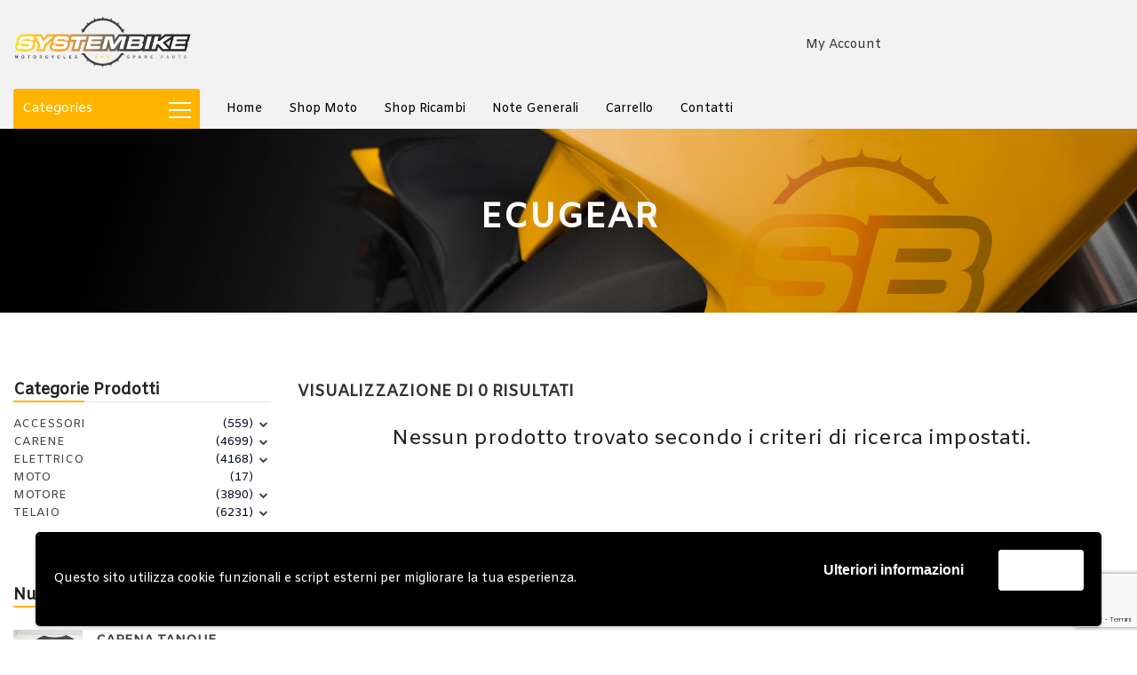

--- FILE ---
content_type: text/html; charset=UTF-8
request_url: https://www.systembike.it/product-tag/ecugear/
body_size: 28401
content:
<!doctype html>
<html class="no-js" lang="it-IT">
<head>
	<meta charset="UTF-8">
	<meta name="viewport" content="width=device-width, initial-scale=1.0" />
	<meta http-equiv="X-UA-Compatible" content="IE=Edge">
					<script>document.documentElement.className = document.documentElement.className + ' yes-js js_active js'</script>
				<title>ECUGEAR &#8211; SYSTEMBIKE</title>
<meta name='robots' content='max-image-preview:large' />
<link rel='dns-prefetch' href='//maps.googleapis.com' />
<link rel='dns-prefetch' href='//fonts.googleapis.com' />
<link rel="alternate" type="application/rss+xml" title="SYSTEMBIKE &raquo; Feed" href="https://www.systembike.it/feed/" />
<link rel="alternate" type="application/rss+xml" title="SYSTEMBIKE &raquo; Feed dei commenti" href="https://www.systembike.it/comments/feed/" />
<link rel="alternate" type="application/rss+xml" title="Feed SYSTEMBIKE &raquo; ECUGEAR Tag" href="https://www.systembike.it/product-tag/ecugear/feed/" />
<script type="text/javascript">
/* <![CDATA[ */
window._wpemojiSettings = {"baseUrl":"https:\/\/s.w.org\/images\/core\/emoji\/15.0.3\/72x72\/","ext":".png","svgUrl":"https:\/\/s.w.org\/images\/core\/emoji\/15.0.3\/svg\/","svgExt":".svg","source":{"concatemoji":"https:\/\/www.systembike.it\/wp-includes\/js\/wp-emoji-release.min.js?ver=6.5.7"}};
/*! This file is auto-generated */
!function(i,n){var o,s,e;function c(e){try{var t={supportTests:e,timestamp:(new Date).valueOf()};sessionStorage.setItem(o,JSON.stringify(t))}catch(e){}}function p(e,t,n){e.clearRect(0,0,e.canvas.width,e.canvas.height),e.fillText(t,0,0);var t=new Uint32Array(e.getImageData(0,0,e.canvas.width,e.canvas.height).data),r=(e.clearRect(0,0,e.canvas.width,e.canvas.height),e.fillText(n,0,0),new Uint32Array(e.getImageData(0,0,e.canvas.width,e.canvas.height).data));return t.every(function(e,t){return e===r[t]})}function u(e,t,n){switch(t){case"flag":return n(e,"\ud83c\udff3\ufe0f\u200d\u26a7\ufe0f","\ud83c\udff3\ufe0f\u200b\u26a7\ufe0f")?!1:!n(e,"\ud83c\uddfa\ud83c\uddf3","\ud83c\uddfa\u200b\ud83c\uddf3")&&!n(e,"\ud83c\udff4\udb40\udc67\udb40\udc62\udb40\udc65\udb40\udc6e\udb40\udc67\udb40\udc7f","\ud83c\udff4\u200b\udb40\udc67\u200b\udb40\udc62\u200b\udb40\udc65\u200b\udb40\udc6e\u200b\udb40\udc67\u200b\udb40\udc7f");case"emoji":return!n(e,"\ud83d\udc26\u200d\u2b1b","\ud83d\udc26\u200b\u2b1b")}return!1}function f(e,t,n){var r="undefined"!=typeof WorkerGlobalScope&&self instanceof WorkerGlobalScope?new OffscreenCanvas(300,150):i.createElement("canvas"),a=r.getContext("2d",{willReadFrequently:!0}),o=(a.textBaseline="top",a.font="600 32px Arial",{});return e.forEach(function(e){o[e]=t(a,e,n)}),o}function t(e){var t=i.createElement("script");t.src=e,t.defer=!0,i.head.appendChild(t)}"undefined"!=typeof Promise&&(o="wpEmojiSettingsSupports",s=["flag","emoji"],n.supports={everything:!0,everythingExceptFlag:!0},e=new Promise(function(e){i.addEventListener("DOMContentLoaded",e,{once:!0})}),new Promise(function(t){var n=function(){try{var e=JSON.parse(sessionStorage.getItem(o));if("object"==typeof e&&"number"==typeof e.timestamp&&(new Date).valueOf()<e.timestamp+604800&&"object"==typeof e.supportTests)return e.supportTests}catch(e){}return null}();if(!n){if("undefined"!=typeof Worker&&"undefined"!=typeof OffscreenCanvas&&"undefined"!=typeof URL&&URL.createObjectURL&&"undefined"!=typeof Blob)try{var e="postMessage("+f.toString()+"("+[JSON.stringify(s),u.toString(),p.toString()].join(",")+"));",r=new Blob([e],{type:"text/javascript"}),a=new Worker(URL.createObjectURL(r),{name:"wpTestEmojiSupports"});return void(a.onmessage=function(e){c(n=e.data),a.terminate(),t(n)})}catch(e){}c(n=f(s,u,p))}t(n)}).then(function(e){for(var t in e)n.supports[t]=e[t],n.supports.everything=n.supports.everything&&n.supports[t],"flag"!==t&&(n.supports.everythingExceptFlag=n.supports.everythingExceptFlag&&n.supports[t]);n.supports.everythingExceptFlag=n.supports.everythingExceptFlag&&!n.supports.flag,n.DOMReady=!1,n.readyCallback=function(){n.DOMReady=!0}}).then(function(){return e}).then(function(){var e;n.supports.everything||(n.readyCallback(),(e=n.source||{}).concatemoji?t(e.concatemoji):e.wpemoji&&e.twemoji&&(t(e.twemoji),t(e.wpemoji)))}))}((window,document),window._wpemojiSettings);
/* ]]> */
</script>
<style id='wp-emoji-styles-inline-css' type='text/css'>

	img.wp-smiley, img.emoji {
		display: inline !important;
		border: none !important;
		box-shadow: none !important;
		height: 1em !important;
		width: 1em !important;
		margin: 0 0.07em !important;
		vertical-align: -0.1em !important;
		background: none !important;
		padding: 0 !important;
	}
</style>
<link rel='stylesheet' id='wp-block-library-css' href='https://www.systembike.it/wp-includes/css/dist/block-library/style.min.css?ver=6.5.7' type='text/css' media='all' />
<link rel='stylesheet' id='wc-blocks-vendors-style-css' href='https://www.systembike.it/wp-content/plugins/woocommerce/packages/woocommerce-blocks/build/wc-blocks-vendors-style.css?ver=8.5.2' type='text/css' media='all' />
<link rel='stylesheet' id='wc-blocks-style-css' href='https://www.systembike.it/wp-content/plugins/woocommerce/packages/woocommerce-blocks/build/wc-blocks-style.css?ver=8.5.2' type='text/css' media='all' />
<link rel='stylesheet' id='jquery-selectBox-css' href='https://www.systembike.it/wp-content/plugins/yith-woocommerce-wishlist/assets/css/jquery.selectBox.css?ver=1.2.0' type='text/css' media='all' />
<link rel='stylesheet' id='yith-wcwl-font-awesome-css' href='https://www.systembike.it/wp-content/plugins/yith-woocommerce-wishlist/assets/css/font-awesome.css?ver=4.7.0' type='text/css' media='all' />
<link rel='stylesheet' id='woocommerce_prettyPhoto_css-css' href='//www.systembike.it/wp-content/plugins/woocommerce/assets/css/prettyPhoto.css?ver=3.1.6' type='text/css' media='all' />
<link rel='stylesheet' id='yith-wcwl-main-css' href='https://www.systembike.it/wp-content/plugins/yith-woocommerce-wishlist/assets/css/style.css?ver=3.5.0' type='text/css' media='all' />
<style id='classic-theme-styles-inline-css' type='text/css'>
/*! This file is auto-generated */
.wp-block-button__link{color:#fff;background-color:#32373c;border-radius:9999px;box-shadow:none;text-decoration:none;padding:calc(.667em + 2px) calc(1.333em + 2px);font-size:1.125em}.wp-block-file__button{background:#32373c;color:#fff;text-decoration:none}
</style>
<style id='global-styles-inline-css' type='text/css'>
body{--wp--preset--color--black: #000000;--wp--preset--color--cyan-bluish-gray: #abb8c3;--wp--preset--color--white: #ffffff;--wp--preset--color--pale-pink: #f78da7;--wp--preset--color--vivid-red: #cf2e2e;--wp--preset--color--luminous-vivid-orange: #ff6900;--wp--preset--color--luminous-vivid-amber: #fcb900;--wp--preset--color--light-green-cyan: #7bdcb5;--wp--preset--color--vivid-green-cyan: #00d084;--wp--preset--color--pale-cyan-blue: #8ed1fc;--wp--preset--color--vivid-cyan-blue: #0693e3;--wp--preset--color--vivid-purple: #9b51e0;--wp--preset--gradient--vivid-cyan-blue-to-vivid-purple: linear-gradient(135deg,rgba(6,147,227,1) 0%,rgb(155,81,224) 100%);--wp--preset--gradient--light-green-cyan-to-vivid-green-cyan: linear-gradient(135deg,rgb(122,220,180) 0%,rgb(0,208,130) 100%);--wp--preset--gradient--luminous-vivid-amber-to-luminous-vivid-orange: linear-gradient(135deg,rgba(252,185,0,1) 0%,rgba(255,105,0,1) 100%);--wp--preset--gradient--luminous-vivid-orange-to-vivid-red: linear-gradient(135deg,rgba(255,105,0,1) 0%,rgb(207,46,46) 100%);--wp--preset--gradient--very-light-gray-to-cyan-bluish-gray: linear-gradient(135deg,rgb(238,238,238) 0%,rgb(169,184,195) 100%);--wp--preset--gradient--cool-to-warm-spectrum: linear-gradient(135deg,rgb(74,234,220) 0%,rgb(151,120,209) 20%,rgb(207,42,186) 40%,rgb(238,44,130) 60%,rgb(251,105,98) 80%,rgb(254,248,76) 100%);--wp--preset--gradient--blush-light-purple: linear-gradient(135deg,rgb(255,206,236) 0%,rgb(152,150,240) 100%);--wp--preset--gradient--blush-bordeaux: linear-gradient(135deg,rgb(254,205,165) 0%,rgb(254,45,45) 50%,rgb(107,0,62) 100%);--wp--preset--gradient--luminous-dusk: linear-gradient(135deg,rgb(255,203,112) 0%,rgb(199,81,192) 50%,rgb(65,88,208) 100%);--wp--preset--gradient--pale-ocean: linear-gradient(135deg,rgb(255,245,203) 0%,rgb(182,227,212) 50%,rgb(51,167,181) 100%);--wp--preset--gradient--electric-grass: linear-gradient(135deg,rgb(202,248,128) 0%,rgb(113,206,126) 100%);--wp--preset--gradient--midnight: linear-gradient(135deg,rgb(2,3,129) 0%,rgb(40,116,252) 100%);--wp--preset--font-size--small: 13px;--wp--preset--font-size--medium: 20px;--wp--preset--font-size--large: 36px;--wp--preset--font-size--x-large: 42px;--wp--preset--spacing--20: 0.44rem;--wp--preset--spacing--30: 0.67rem;--wp--preset--spacing--40: 1rem;--wp--preset--spacing--50: 1.5rem;--wp--preset--spacing--60: 2.25rem;--wp--preset--spacing--70: 3.38rem;--wp--preset--spacing--80: 5.06rem;--wp--preset--shadow--natural: 6px 6px 9px rgba(0, 0, 0, 0.2);--wp--preset--shadow--deep: 12px 12px 50px rgba(0, 0, 0, 0.4);--wp--preset--shadow--sharp: 6px 6px 0px rgba(0, 0, 0, 0.2);--wp--preset--shadow--outlined: 6px 6px 0px -3px rgba(255, 255, 255, 1), 6px 6px rgba(0, 0, 0, 1);--wp--preset--shadow--crisp: 6px 6px 0px rgba(0, 0, 0, 1);}:where(.is-layout-flex){gap: 0.5em;}:where(.is-layout-grid){gap: 0.5em;}body .is-layout-flex{display: flex;}body .is-layout-flex{flex-wrap: wrap;align-items: center;}body .is-layout-flex > *{margin: 0;}body .is-layout-grid{display: grid;}body .is-layout-grid > *{margin: 0;}:where(.wp-block-columns.is-layout-flex){gap: 2em;}:where(.wp-block-columns.is-layout-grid){gap: 2em;}:where(.wp-block-post-template.is-layout-flex){gap: 1.25em;}:where(.wp-block-post-template.is-layout-grid){gap: 1.25em;}.has-black-color{color: var(--wp--preset--color--black) !important;}.has-cyan-bluish-gray-color{color: var(--wp--preset--color--cyan-bluish-gray) !important;}.has-white-color{color: var(--wp--preset--color--white) !important;}.has-pale-pink-color{color: var(--wp--preset--color--pale-pink) !important;}.has-vivid-red-color{color: var(--wp--preset--color--vivid-red) !important;}.has-luminous-vivid-orange-color{color: var(--wp--preset--color--luminous-vivid-orange) !important;}.has-luminous-vivid-amber-color{color: var(--wp--preset--color--luminous-vivid-amber) !important;}.has-light-green-cyan-color{color: var(--wp--preset--color--light-green-cyan) !important;}.has-vivid-green-cyan-color{color: var(--wp--preset--color--vivid-green-cyan) !important;}.has-pale-cyan-blue-color{color: var(--wp--preset--color--pale-cyan-blue) !important;}.has-vivid-cyan-blue-color{color: var(--wp--preset--color--vivid-cyan-blue) !important;}.has-vivid-purple-color{color: var(--wp--preset--color--vivid-purple) !important;}.has-black-background-color{background-color: var(--wp--preset--color--black) !important;}.has-cyan-bluish-gray-background-color{background-color: var(--wp--preset--color--cyan-bluish-gray) !important;}.has-white-background-color{background-color: var(--wp--preset--color--white) !important;}.has-pale-pink-background-color{background-color: var(--wp--preset--color--pale-pink) !important;}.has-vivid-red-background-color{background-color: var(--wp--preset--color--vivid-red) !important;}.has-luminous-vivid-orange-background-color{background-color: var(--wp--preset--color--luminous-vivid-orange) !important;}.has-luminous-vivid-amber-background-color{background-color: var(--wp--preset--color--luminous-vivid-amber) !important;}.has-light-green-cyan-background-color{background-color: var(--wp--preset--color--light-green-cyan) !important;}.has-vivid-green-cyan-background-color{background-color: var(--wp--preset--color--vivid-green-cyan) !important;}.has-pale-cyan-blue-background-color{background-color: var(--wp--preset--color--pale-cyan-blue) !important;}.has-vivid-cyan-blue-background-color{background-color: var(--wp--preset--color--vivid-cyan-blue) !important;}.has-vivid-purple-background-color{background-color: var(--wp--preset--color--vivid-purple) !important;}.has-black-border-color{border-color: var(--wp--preset--color--black) !important;}.has-cyan-bluish-gray-border-color{border-color: var(--wp--preset--color--cyan-bluish-gray) !important;}.has-white-border-color{border-color: var(--wp--preset--color--white) !important;}.has-pale-pink-border-color{border-color: var(--wp--preset--color--pale-pink) !important;}.has-vivid-red-border-color{border-color: var(--wp--preset--color--vivid-red) !important;}.has-luminous-vivid-orange-border-color{border-color: var(--wp--preset--color--luminous-vivid-orange) !important;}.has-luminous-vivid-amber-border-color{border-color: var(--wp--preset--color--luminous-vivid-amber) !important;}.has-light-green-cyan-border-color{border-color: var(--wp--preset--color--light-green-cyan) !important;}.has-vivid-green-cyan-border-color{border-color: var(--wp--preset--color--vivid-green-cyan) !important;}.has-pale-cyan-blue-border-color{border-color: var(--wp--preset--color--pale-cyan-blue) !important;}.has-vivid-cyan-blue-border-color{border-color: var(--wp--preset--color--vivid-cyan-blue) !important;}.has-vivid-purple-border-color{border-color: var(--wp--preset--color--vivid-purple) !important;}.has-vivid-cyan-blue-to-vivid-purple-gradient-background{background: var(--wp--preset--gradient--vivid-cyan-blue-to-vivid-purple) !important;}.has-light-green-cyan-to-vivid-green-cyan-gradient-background{background: var(--wp--preset--gradient--light-green-cyan-to-vivid-green-cyan) !important;}.has-luminous-vivid-amber-to-luminous-vivid-orange-gradient-background{background: var(--wp--preset--gradient--luminous-vivid-amber-to-luminous-vivid-orange) !important;}.has-luminous-vivid-orange-to-vivid-red-gradient-background{background: var(--wp--preset--gradient--luminous-vivid-orange-to-vivid-red) !important;}.has-very-light-gray-to-cyan-bluish-gray-gradient-background{background: var(--wp--preset--gradient--very-light-gray-to-cyan-bluish-gray) !important;}.has-cool-to-warm-spectrum-gradient-background{background: var(--wp--preset--gradient--cool-to-warm-spectrum) !important;}.has-blush-light-purple-gradient-background{background: var(--wp--preset--gradient--blush-light-purple) !important;}.has-blush-bordeaux-gradient-background{background: var(--wp--preset--gradient--blush-bordeaux) !important;}.has-luminous-dusk-gradient-background{background: var(--wp--preset--gradient--luminous-dusk) !important;}.has-pale-ocean-gradient-background{background: var(--wp--preset--gradient--pale-ocean) !important;}.has-electric-grass-gradient-background{background: var(--wp--preset--gradient--electric-grass) !important;}.has-midnight-gradient-background{background: var(--wp--preset--gradient--midnight) !important;}.has-small-font-size{font-size: var(--wp--preset--font-size--small) !important;}.has-medium-font-size{font-size: var(--wp--preset--font-size--medium) !important;}.has-large-font-size{font-size: var(--wp--preset--font-size--large) !important;}.has-x-large-font-size{font-size: var(--wp--preset--font-size--x-large) !important;}
.wp-block-navigation a:where(:not(.wp-element-button)){color: inherit;}
:where(.wp-block-post-template.is-layout-flex){gap: 1.25em;}:where(.wp-block-post-template.is-layout-grid){gap: 1.25em;}
:where(.wp-block-columns.is-layout-flex){gap: 2em;}:where(.wp-block-columns.is-layout-grid){gap: 2em;}
.wp-block-pullquote{font-size: 1.5em;line-height: 1.6;}
</style>
<link rel='stylesheet' id='contact-form-7-css' href='https://www.systembike.it/wp-content/plugins/contact-form-7/includes/css/styles.css?ver=5.9.5' type='text/css' media='all' />
<style id='contact-form-7-inline-css' type='text/css'>
.wpcf7 .wpcf7-recaptcha iframe {margin-bottom: 0;}.wpcf7 .wpcf7-recaptcha[data-align="center"] > div {margin: 0 auto;}.wpcf7 .wpcf7-recaptcha[data-align="right"] > div {margin: 0 0 0 auto;}
</style>
<link rel='stylesheet' id='rs-plugin-settings-css' href='https://www.systembike.it/wp-content/plugins/revslider/public/assets/css/settings.css?ver=5.4.8.2' type='text/css' media='all' />
<style id='rs-plugin-settings-inline-css' type='text/css'>
#rs-demo-id {}
</style>
<link rel='stylesheet' id='smart-search-css' href='https://www.systembike.it/wp-content/plugins/smart-woocommerce-search/assets/dist/css/general.css?ver=ysm-2.3.0' type='text/css' media='all' />
<style id='smart-search-inline-css' type='text/css'>
.ysm-search-widget-1 .search-field[type="search"]{border-color:#ffb400;}.ysm-search-widget-1 .search-field[type="search"]{border-width:2px;}.ysm-search-widget-1 .smart-search-suggestions .smart-search-post-icon{width:50px;}.ysm-search-widget-1 .smart-search-suggestions{border-color:#ffb400;}.widget_product_search.ysm-active .smart-search-suggestions .smart-search-post-icon{width:50px;}
</style>
<link rel='stylesheet' id='woo-advanced-discounts-css' href='https://www.systembike.it/wp-content/plugins/woo-advanced-discounts/public/css/wad-public.css?ver=2.28.2' type='text/css' media='all' />
<link rel='stylesheet' id='o-tooltip-css' href='https://www.systembike.it/wp-content/plugins/woo-advanced-discounts/public/css/tooltip.min.css?ver=2.28.2' type='text/css' media='all' />
<link rel='stylesheet' id='woocommerce-layout-css' href='https://www.systembike.it/wp-content/plugins/woocommerce/assets/css/woocommerce-layout.css?ver=7.0.1' type='text/css' media='all' />
<link rel='stylesheet' id='woocommerce-smallscreen-css' href='https://www.systembike.it/wp-content/plugins/woocommerce/assets/css/woocommerce-smallscreen.css?ver=7.0.1' type='text/css' media='only screen and (max-width: 768px)' />
<link rel='stylesheet' id='woocommerce-general-css' href='https://www.systembike.it/wp-content/plugins/woocommerce/assets/css/woocommerce.css?ver=7.0.1' type='text/css' media='all' />
<style id='woocommerce-inline-inline-css' type='text/css'>
.woocommerce form .form-row .required { visibility: visible; }
</style>
<link rel='stylesheet' id='wpos-slick-style-css' href='https://www.systembike.it/wp-content/plugins/wp-logo-showcase-responsive-slider-slider/assets/css/slick.css?ver=3.7' type='text/css' media='all' />
<link rel='stylesheet' id='wpls-public-style-css' href='https://www.systembike.it/wp-content/plugins/wp-logo-showcase-responsive-slider-slider/assets/css/wpls-public.css?ver=3.7' type='text/css' media='all' />
<link rel='stylesheet' id='search-filter-plugin-styles-css' href='https://www.systembike.it/wp-content/plugins/search-filter-pro/public/assets/css/search-filter.min.css?ver=2.5.11' type='text/css' media='all' />
<link rel='stylesheet' id='wcqv_remodal_default_css-css' href='https://www.systembike.it/wp-content/plugins/woo-quick-view/css/style.css?ver=6.5.7' type='text/css' media='all' />
<style id='wcqv_remodal_default_css-inline-css' type='text/css'>

	    .remodal .remodal-close{
	    	color:#95979c;
	    }
	    .remodal .remodal-close:hover{
	    	background-color:#4C6298;
	    }
	    .woocommerce .remodal{
	    	background-color:#fff;
	    }
	    .wcqv_prev h4,.wcqv_next h4{
	    	color :#fff;
	    }
	    .wcqv_prev,.wcqv_next{
	    	background :rgba(255, 255, 255, 0.2);
	    }
        .woocommerce a.quick_view{
            background-color: #95979c ;
        }
</style>
<link rel='stylesheet' id='gateway-css' href='https://www.systembike.it/wp-content/plugins/woocommerce-paypal-payments/modules/ppcp-button/assets/css/gateway.css?ver=2.9.0' type='text/css' media='all' />
<link rel='stylesheet' id='dgwt-wcas-style-css' href='https://www.systembike.it/wp-content/plugins/ajax-search-for-woocommerce/assets/css/style.min.css?ver=1.16.0' type='text/css' media='all' />
<link rel='stylesheet' id='Owl-carousel-css' href='https://www.systembike.it/wp-content/themes/ajzaa/css/owl.carousel.css?ver=6.5.7' type='text/css' media='all' />
<link rel='stylesheet' id='Owl-carousel-theme-css' href='https://www.systembike.it/wp-content/themes/ajzaa/css/owl.theme.css?ver=6.5.7' type='text/css' media='all' />
<link rel='stylesheet' id='lightbox-css' href='https://www.systembike.it/wp-content/themes/ajzaa/css/lightbox.min.css?ver=6.5.7' type='text/css' media='all' />
<link rel='stylesheet' id='select2-css' href='https://www.systembike.it/wp-content/plugins/woocommerce/assets/css/select2.css?ver=7.0.1' type='text/css' media='all' />
<link rel='stylesheet' id='font-awesome-css' href='https://www.systembike.it/wp-content/plugins/js_composer/assets/lib/bower/font-awesome/css/font-awesome.min.css?ver=5.7' type='text/css' media='all' />
<style id='font-awesome-inline-css' type='text/css'>
[data-font="FontAwesome"]:before {font-family: 'FontAwesome' !important;content: attr(data-icon) !important;speak: none !important;font-weight: normal !important;font-variant: normal !important;text-transform: none !important;line-height: 1 !important;font-style: normal !important;-webkit-font-smoothing: antialiased !important;-moz-osx-font-smoothing: grayscale !important;}
</style>
<link rel='stylesheet' id='ajzaa-lightbox-css' href='https://www.systembike.it/wp-content/themes/ajzaa/css/lightgallery.min.css?ver=6.5.7' type='text/css' media='all' />
<link rel='stylesheet' id='ionicons-css' href='https://www.systembike.it/wp-content/themes/ajzaa/css/ionicons.min.css?ver=6.5.7' type='text/css' media='all' />
<link rel='stylesheet' id='mediaelementplayer-css' href='https://www.systembike.it/wp-content/themes/ajzaa/css/mediaelementplayer.css?ver=6.5.7' type='text/css' media='all' />
<link rel='stylesheet' id='ajzaa_style-css' href='https://www.systembike.it/wp-content/themes/ajzaa/css/app.css?ver=6.5.7' type='text/css' media='all' />
<link rel='stylesheet' id='wd-google-fonts-body-css' href='https://fonts.googleapis.com/css?family=Amiko:400,400,400&#038;subset=latin' type='text/css' media='all' />
<link rel='stylesheet' id='ajzaa_custom-style-css' href='https://www.systembike.it/wp-content/themes/ajzaa/style.css?ver=6.5.7' type='text/css' media='all' />
<style id='ajzaa_custom-style-inline-css' type='text/css'>

			.single-post .wd-title-bar, .archive .wd-title-bar, .blog .wd-title-bar  {
				background:url(https://www.systembike.it/wp-content/uploads/2017/08/slide.jpg) no-repeat #111;
				background-size:cover;
			}
		body, body p {
    	font-family :'Amiko';
    	font-weight :400;
    }body p {
    	font-size :14px;
    }h1, h2, h3, h4, h5, h6, .menu-list a, .bbp-topic-permalink  {
    	font-family :'Amiko';
    	font-weight :400;
    }.wd-header .top-bar-section ul li > a {
			font-family : 'Amiko';
			font-weight : 400;
		}.wd-header .top-bar-section ul li > a {
				text-transform : none;
			}h1, h2, h3, h4, h5, h6, .menu-list a {
				text-transform : none;
			}body ,body p {
				text-transform : none;
			}
		.top-bar-section ul li > a, 
		.show-search-btn span,
		.top-bar-section .has-dropdown > a:after ,
		.wd-menu-nav.sticky.fixed {
			color : #000000;
		}.top-bar-section .has-dropdown > a:after {
			border-color: #000000 transparent transparent;
		}
				.wd-header.wd-header-6 .wd-header-toggle {
					background : #000000;
				}
				#nav-icon2 span, #nav-icon2.open:hover span {
					background : #000000;
				}
		
	        button, .button,
					.primary-color,#filters li:hover,#filters li:first-child, #filters li:focus, #filters li:active,
					.wd-section-blog-services.style-3 .wd-blog-post h4:after,
					.box-icon img, .box-icon i,

					.wd-latest-news .wd-image-date span strong,
					.wd-latest-news .wd-title-element:after,
					.wd-section-blog.style2 h4:after,
					.accordion .accordion-navigation > a, .accordion dd > a,
					.blog-page .post-left .month,
					.searchform #searchsubmit,.blog-page .quote-format blockquote,
					.wd-progress-bar-container ul.wd-progress-bar li .progress .meter,
					.team-member-slider .owl-dots .owl-dot.active span, .team-member-slider .owl-theme .owl-dots .owl-dot:hover span, .team-member-carousel .owl-dots .owl-dot.active span, .team-member-carousel .owl-theme .owl-dots .owl-dot:hover span,
					.pricing-table.featured .button,
					.pricing-table .cta-button .button:hover, .pricing-table .cta-button .button:focus,
					.wd-footer .tagcloud a:hover,
					.wd-portfolio-carousel .wd-portfolio-carousel-item-text .portfolio-title:before,
					ul.sub-menu.dropdown:after, .show-cart-btn span.min-cart-count,
					.vc_tta.vc_general.vc_tta-accordion .vc_tta-panel.vc_active .vc_tta-panel-title,
					div.custom-contact-form .large-3 input
					{
						background:#000000;
					}
	
	.wd-menu-nav.sticky.fixed .top-bar-section ul li > a, 
	.wd-menu-nav.sticky.fixed .show-search-btn span,
	.wd-menu-nav.sticky.fixed .top-bar-section .has-dropdown > a:after {
			color : #000000;
		}.wd-menu-nav.sticky.fixed .top-bar-section .has-dropdown > a:after {
		border-color: #000000 transparent transparent;
	}
	.vc_tta-tabs .vc_tta-tabs-container ul.vc_tta-tabs-list .vc_tta-tab.vc_active:after,
	.woocommerce-info {
		border-color : #000000 transparent transparent;
	}
	.wd_pagination ul.page-numbers li span.current,
	.wd_pagination ul.page-numbers li a:hover, .wd_pagination .next-link a:hover, .wd_pagination .prev-link a:hover,
	.vc_tta.vc_general.vc_tta-accordion .vc_tta-panel.vc_active .vc_tta-panel-title 
	 {
		border-color : #000000;
	}
	.vc_tta-tabs .vc_tta-tabs-container ul.vc_tta-tabs-list .vc_tta-tab.vc_active {
		border-color : #000000 transparent transparent;
	}
	.wd-header{
		background-color: #f2f2f2;
	}
	.wd-menu-nav.sticky.fixed {
		background-color: #000000;
	}
		.wd-top-bar {
			background: #ffffff;
		}
		.wd-top-bar, .wd-top-bar i,
		 .wd-top-bar .top-bar-links .menu li a{
			color: #000000;
		}
	
	

    .wd-top-bar .button.success{
      background: #CF2A0E;
    }

    
			a,
			h1 span, h2 span, h3 span, h4 span, h5 span, h6 span,
			.wd-progress-bar-container ul.wd-progress-bar li .value,
			.blog-page .read-more-link,
			#wp-calendar a,.wd-testimonail blockquote cite,
			.list-icon li:before, .wd-menu-nav .ajzaa_mega-menu > .sub-menu.dropdown > li > .sub-menu.dropdown a:hover,
			.pricing-table .title,
			.pricing-table li.bullet-item i,
			.top-bar-section ul li:hover:not(.has-form) > a,
			.top-bar-section .dropdown li:hover:not(.has-form):not(.active) > a:not(.button),
			.wd-header-1 .wd-top-bar a:hover i,
			wd-flow-us li a:hover,
			.wd-footer .block ul li a:hover, .result h2.post-title a:hover, .pricing-table .title,
			.vc_tta.vc_general.vc_tta-accordion .vc_tta-panel .vc_tta-panel-title a, 
			.vc_tta.vc_general.vc_tta-accordion .vc_tta-panel .vc_tta-panel-title a span,
			.wd_pagination ul.page-numbers li span.current,
			.woocommerce-info::before, div.woocommerce ul.products li.product .button.quick_view::after
			{
				color:#000000;
			}

	
    body div.services-box:hover{
      background: #000000;
  }
  body div.services-box:hover div.vc_column-inner{
      background: transparent !important;
    }
  
		.team-member-social-medias a:hover,
		.wd-flow-us a:hover,
		div.custom-contact-form div.large-6::after, div.custom-contact-form .large-12::after,
		div.custom-contact-form .large-9::after
		{
			color:#000000 !important;
		}
		.hvr-underline-from-center:before,
		.hvr-outline-in:before
			{
				border-color:#f0d800;
			}
	
		.wd-footer , .wd-footer-1, .wd-footer-2 {
			background : url()#3d3d3d;
			background-size : cover;
		}
	
</style>
<link rel='stylesheet' id='sb_theme_css-css' href='https://www.systembike.it/wp-content/themes/ajzaa/style.css?ver=6.5.7' type='text/css' media='all' />
<link rel='stylesheet' id='js_composer_front-css' href='https://www.systembike.it/wp-content/plugins/js_composer/assets/css/js_composer.min.css?ver=5.7' type='text/css' media='all' />
<link rel='stylesheet' id='wpgdprc-front-css-css' href='https://www.systembike.it/wp-content/plugins/wp-gdpr-compliance/Assets/css/front.css?ver=1682505327' type='text/css' media='all' />
<style id='wpgdprc-front-css-inline-css' type='text/css'>
:root{--wp-gdpr--bar--background-color: #000000;--wp-gdpr--bar--color: #ffffff;--wp-gdpr--button--background-color: #ffffff;--wp-gdpr--button--background-color--darken: #d8d8d8;--wp-gdpr--button--color: #ffffff;}
</style>
<script type="text/template" id="tmpl-variation-template">
	<div class="woocommerce-variation-description">{{{ data.variation.variation_description }}}</div>
	<div class="woocommerce-variation-price">{{{ data.variation.price_html }}}</div>
	<div class="woocommerce-variation-availability">{{{ data.variation.availability_html }}}</div>
</script>
<script type="text/template" id="tmpl-unavailable-variation-template">
	<p>Questo prodotto non è disponibile. Scegli un&#039;altra combinazione.</p>
</script>
<script type="text/javascript" src="https://www.systembike.it/wp-includes/js/jquery/jquery.min.js?ver=3.7.1" id="jquery-core-js"></script>
<script type="text/javascript" src="https://www.systembike.it/wp-includes/js/jquery/jquery-migrate.min.js?ver=3.4.1" id="jquery-migrate-js"></script>
<script type="text/javascript" src="https://www.systembike.it/wp-content/plugins/revslider/public/assets/js/jquery.themepunch.tools.min.js?ver=5.4.8.2" id="tp-tools-js"></script>
<script type="text/javascript" src="https://www.systembike.it/wp-content/plugins/revslider/public/assets/js/jquery.themepunch.revolution.min.js?ver=5.4.8.2" id="revmin-js"></script>
<script type="text/javascript" src="https://www.systembike.it/wp-content/plugins/woo-advanced-discounts/public/js/wad-public.js?ver=2.28.2" id="woo-advanced-discounts-js"></script>
<script type="text/javascript" src="https://www.systembike.it/wp-content/plugins/woo-advanced-discounts/public/js/tooltip.min.js?ver=2.28.2" id="o-tooltip-js"></script>
<script type="text/javascript" src="https://www.systembike.it/wp-content/plugins/woocommerce/assets/js/jquery-blockui/jquery.blockUI.min.js?ver=2.7.0-wc.7.0.1" id="jquery-blockui-js"></script>
<script type="text/javascript" id="wc-add-to-cart-js-extra">
/* <![CDATA[ */
var wc_add_to_cart_params = {"ajax_url":"\/wp-admin\/admin-ajax.php","wc_ajax_url":"\/?wc-ajax=%%endpoint%%","i18n_view_cart":"Visualizza carrello","cart_url":"https:\/\/www.systembike.it\/carrello\/","is_cart":"","cart_redirect_after_add":"no"};
/* ]]> */
</script>
<script type="text/javascript" src="https://www.systembike.it/wp-content/plugins/woocommerce/assets/js/frontend/add-to-cart.min.js?ver=7.0.1" id="wc-add-to-cart-js"></script>
<script type="text/javascript" src="https://www.systembike.it/wp-content/plugins/js_composer/assets/js/vendors/woocommerce-add-to-cart.js?ver=5.7" id="vc_woocommerce-add-to-cart-js-js"></script>
<script type="text/javascript" id="search-filter-plugin-build-js-extra">
/* <![CDATA[ */
var SF_LDATA = {"ajax_url":"https:\/\/www.systembike.it\/wp-admin\/admin-ajax.php","home_url":"https:\/\/www.systembike.it\/","extensions":[]};
/* ]]> */
</script>
<script type="text/javascript" src="https://www.systembike.it/wp-content/plugins/search-filter-pro/public/assets/js/search-filter-build.min.js?ver=2.5.11" id="search-filter-plugin-build-js"></script>
<script type="text/javascript" src="https://www.systembike.it/wp-content/plugins/search-filter-pro/public/assets/js/chosen.jquery.min.js?ver=2.5.11" id="search-filter-plugin-chosen-js"></script>
<script type="text/javascript" src="https://www.systembike.it/wp-content/themes/ajzaa/js/foundation.min.js?ver=5" id="foundation_js-js"></script>
<script type="text/javascript" src="https://www.systembike.it/wp-content/themes/ajzaa/js/plugins/mediaelementjs.js?ver=6.5.7" id="mediaelementjs-js"></script>
<script type="text/javascript" src="https://www.systembike.it/wp-content/themes/ajzaa/js/plugins/mediaelementplayer.js?ver=6.5.7" id="mediaelementplayer-js"></script>
<script type="text/javascript" src="https://www.systembike.it/wp-content/themes/ajzaa/js/plugins/modernizer.js?ver=6.5.7" id="modernizer-js"></script>
<script type="text/javascript" src="https://www.systembike.it/wp-content/themes/ajzaa/js/plugins/owlcarousel.js?ver=6.5.7" id="owlcarousel-js"></script>
<script type="text/javascript" src="https://www.systembike.it/wp-content/themes/ajzaa/js/plugins/lightgallery.min.js?ver=6.5.7" id="lightbox-plugin-js"></script>
<script type="text/javascript" src="https://www.systembike.it/wp-content/themes/ajzaa/js/plugins/owl.carousel2.thumbs.js?ver=6.5.7" id="owlcarouselthumb-js"></script>
<script type="text/javascript" src="https://www.systembike.it/wp-content/themes/ajzaa/js/plugins/counterup.js?ver=6.5.7" id="counterup-js"></script>
<script type="text/javascript" src="https://www.systembike.it/wp-content/themes/ajzaa/js/plugins/darsain.js?ver=6.5.7" id="darsain-js"></script>
<script type="text/javascript" src="https://www.systembike.it/wp-content/themes/ajzaa/js/plugins/Sharrre.js?ver=6.5.7" id="Sharrre-js"></script>
<script type="text/javascript" src="https://www.systembike.it/wp-content/themes/ajzaa/js/plugins/select2.min.js?ver=6.5.7" id="select2js-js"></script>
<script type="text/javascript" src="https://www.systembike.it/wp-content/themes/ajzaa/js/isMobile.min.js?ver=4.4.2" id="ismobile-js"></script>
<script type="text/javascript" src="https://www.systembike.it/wp-content/plugins/systembike_ebay/smart_woocommerce_search.js?ver=6.5.7" id="smart_woocommerce_search_fix-js"></script>
<script type="text/javascript" id="wpgdprc-front-js-js-extra">
/* <![CDATA[ */
var wpgdprcFront = {"ajaxUrl":"https:\/\/www.systembike.it\/wp-admin\/admin-ajax.php","ajaxNonce":"a8d936bc69","ajaxArg":"security","pluginPrefix":"wpgdprc","blogId":"1","isMultiSite":"","locale":"it_IT","showSignUpModal":"","showFormModal":"","cookieName":"wpgdprc-consent-4","consentVersion":"4","path":"\/","prefix":"wpgdprc","consents":[{"ID":2,"required":true,"placement":"footer","content":"<script type=\"text\/javascript\"> <\/script>"}]};
/* ]]> */
</script>
<script type="text/javascript" src="https://www.systembike.it/wp-content/plugins/wp-gdpr-compliance/Assets/js/front.min.js?ver=1682505327" id="wpgdprc-front-js-js"></script>
<link rel="https://api.w.org/" href="https://www.systembike.it/wp-json/" /><link rel="alternate" type="application/json" href="https://www.systembike.it/wp-json/wp/v2/product_tag/14777" /><link rel="EditURI" type="application/rsd+xml" title="RSD" href="https://www.systembike.it/xmlrpc.php?rsd" />
<meta name="generator" content="WordPress 6.5.7" />
<meta name="generator" content="WooCommerce 7.0.1" />
<style type="text/css" id="simple-css-output">.paypal-button { border: 1px solid transparent; border-radius: 0 3px 3px 0; position: relative; width: 85% !important; box-sizing: border-box; border: none; vertical-align: top; cursor: pointer; overflow: hidden;}.paypal-button-container { display: block; white-space: nowrap; margin: 0; background: 0; border: 0; font-family: "Helvetica Neue", Helvetica, Arial, sans-serif; text-transform: none; font-weight: 500; font-smoothing: antialiased; z-index: 0; font-size: 0; width: 87% !important; box-sizing: border-box;}.sb_searchbar_container { background-color: rgb(255, 180, 0); padding: 30px 15px; display: none;}/* Nasconde il link alla categoria "altro" */a[href*="/product-category/altro/"]{ display: none !important;}/* Nasconde anche il contatore (di solito ...) subito dopo il link */a[href*="/product-category/altro/"] + .count,a[href*="/product-category/altro/"] + span.count{ display: none !important;}/* Nel caso il tema metta il conteggio in un elemento con classe diversa */a[href*="/product-category/altro/"] + small,a[href*="/product-category/altro/"] + em{ display: none !important;}</style>	<!-- Favicon Start -->
		<!-- Favicon Version 2.1 : Site : Visit Superbcodes.com-->
				<link rel="icon" href="https://www.systembike.it/wp-content/uploads/2017/08/LOGO_FOOTER.jpg" type="image/x-icon" />
			<!-- Favicom End -->
	<style>.dgwt-wcas-ico-magnifier,.dgwt-wcas-ico-magnifier-handler{max-width:20px}.dgwt-wcas-search-wrapp{max-width:600px}</style>	<noscript><style>.woocommerce-product-gallery{ opacity: 1 !important; }</style></noscript>
	<style type="text/css">.recentcomments a{display:inline !important;padding:0 !important;margin:0 !important;}</style><meta name="generator" content="Powered by WPBakery Page Builder - drag and drop page builder for WordPress."/>
<!--[if lte IE 9]><link rel="stylesheet" type="text/css" href="https://www.systembike.it/wp-content/plugins/js_composer/assets/css/vc_lte_ie9.min.css" media="screen"><![endif]--><meta name="generator" content="Powered by Slider Revolution 5.4.8.2 - responsive, Mobile-Friendly Slider Plugin for WordPress with comfortable drag and drop interface." />
<script type="text/javascript">function setREVStartSize(e){									
						try{ e.c=jQuery(e.c);var i=jQuery(window).width(),t=9999,r=0,n=0,l=0,f=0,s=0,h=0;
							if(e.responsiveLevels&&(jQuery.each(e.responsiveLevels,function(e,f){f>i&&(t=r=f,l=e),i>f&&f>r&&(r=f,n=e)}),t>r&&(l=n)),f=e.gridheight[l]||e.gridheight[0]||e.gridheight,s=e.gridwidth[l]||e.gridwidth[0]||e.gridwidth,h=i/s,h=h>1?1:h,f=Math.round(h*f),"fullscreen"==e.sliderLayout){var u=(e.c.width(),jQuery(window).height());if(void 0!=e.fullScreenOffsetContainer){var c=e.fullScreenOffsetContainer.split(",");if (c) jQuery.each(c,function(e,i){u=jQuery(i).length>0?u-jQuery(i).outerHeight(!0):u}),e.fullScreenOffset.split("%").length>1&&void 0!=e.fullScreenOffset&&e.fullScreenOffset.length>0?u-=jQuery(window).height()*parseInt(e.fullScreenOffset,0)/100:void 0!=e.fullScreenOffset&&e.fullScreenOffset.length>0&&(u-=parseInt(e.fullScreenOffset,0))}f=u}else void 0!=e.minHeight&&f<e.minHeight&&(f=e.minHeight);e.c.closest(".rev_slider_wrapper").css({height:f})					
						}catch(d){console.log("Failure at Presize of Slider:"+d)}						
					};</script>
<noscript><style type="text/css"> .wpb_animate_when_almost_visible { opacity: 1; }</style></noscript>				<style type="text/css" id="c4wp-checkout-css">
					.woocommerce-checkout .c4wp_captcha_field {
						margin-bottom: 10px;
						margin-top: 15px;
						position: relative;
						display: inline-block;
					}
				</style>
								<style type="text/css" id="c4wp-v3-lp-form-css">
					.login #login, .login #lostpasswordform {
						min-width: 350px !important;
					}
					.wpforms-field-c4wp iframe {
						width: 100% !important;
					}
				</style>
							<style type="text/css" id="c4wp-v3-lp-form-css">
				.login #login, .login #lostpasswordform {
					min-width: 350px !important;
				}
				.wpforms-field-c4wp iframe {
					width: 100% !important;
				}
			</style>
			<style id='custom-css-pro'>/* Fix cart button single product */
.single_add_to_cart_button.button.alt {
    float: none !important;
    clear: both !important;
    margin: 0 !important;
}

.wcppec-checkout-buttons{
    text-align: left;
}

#woo_pp_ec_button_product{
    padding-top: 0;
}

.woocommerce div.product form.cart{
    margin-bottom: 1em;
}

div.parts_search .vc_column-inner {
    margin-top: -60px;
    padding: 40px 35px;
    border-radius: 2px;
}

.primary-color_bg, body div.services-box:hover, ul.sub-menu.dropdown:after, div.custom-contact-form .large-12 input, .blog-page .wd-tages .tags a, .blog-page .wd-tages .tags a:after, .related-post-carousel .owl-controls .owl-nav [class*="owl-"], .related-post-carousel .owl-controls .owl-dots .owl-dot.active, .comment-form .form-submit input[type="submit"], .comment-form .form-submit input[type="submit"]:hover, #serch .submit-input, .color-over::after, .woocommerce .widget_price_filter .ui-slider .ui-slider-range, .woocommerce .widget_price_filter .ui-slider .ui-slider-handle, .woocommerce ul.products li.product .yith-wcwl-add-to-wishlist .yith-wcwl-wishlistexistsbrowse a:hover::before, .woocommerce ul.products li.product .yith-wcwl-add-to-wishlist .yith-wcwl-add-button a.add_to_wishlist:hover::before, .woocommerce ul.products li.product .button.add_to_cart_button, .woocommerce nav.woocommerce-pagination ul li a:hover, .woocommerce nav.woocommerce-pagination ul li a:active, .woocommerce nav.woocommerce-pagination ul li span.current, .single-product .entry-summary .yith-wcwl-add-button .add_to_wishlist, .show-cart-btn .hidden-cart .widget_shopping_cart .woocommerce-mini-cart__buttons a, #tribe-events .tribe-events-button, #tribe-events-content .tribe-events-list-event-description a, #tribe-events .tribe-events-button:hover, #tribe-bar-form .tribe-bar-submit input[type="submit"]:hover, button, .button, .woocommerce #respond input#submit.alt, .woocommerce a.button.alt, .woocommerce button.button.alt, .woocommerce input.button.alt, .post-password-form p>input, .box-icon img, .box-icon i, .wd-text-icon-style2 .box-icon img, .wd-text-icon-style2 .box-icon i, .wd-text-icon-style3 .box-icon img, .wd-text-icon-style3 .box-icon i, .box-text-container h5, div.parts_search .vc_column-inner, .vc_tta-container>h2::after, ul.projects .owl-controls .owl-dots .owl-dot.active, .xoo-wsc-container .xoo-wsc-body .xoo-wsc-content .xoo-wsc-product .xoo-wsc-img-col .xoo-wsc-remove span:hover:after, .xoo-wsc-container .xoo-wsc-body .xoo-wsc-content .xoo-wsc-product .xoo-wsc-img-col .xoo-wsc-remove span:hover:before, .xoo-wsc-container .xoo-wsc-footer .xoo-wsc-footer-b .btn, #filters li:hover, #filters li:focus, #filters li:active, #filters li:first-child, .product_cat a.cats-btn {
    background: #ffb400;
}


.woocommerce ul.products li.product a h2.woocommerce-loop-category__title{



position
:

absolute;



bottom
:

17px;



font-family
:

"Open Sans","Helvetica Neue",Helvetica,Roboto,Arial,sans-serif;



font-weight
:

600;



font-size
:

14px;



line-height
:

24px;



text-align
:

left;



left
:

18px;



width
:

86%;
} 




.primary-color_color, .wd-menu-nav .ajzaa_mega-menu > .sub-menu.dropdown > li > .sub-menu.dropdown a:hover, div.custom-contact-form div.large-6::after, div.custom-contact-form .large-12::after, div.custom-contact-form .large-9::after, .related-post-carousel .related-post .related-post-body .flexed li .fa, .owl-testimonail .owl-nav > div i, .widget-area ul li.current-cat > a, .wpb_widgetised_column ul li.current-cat > a, .price ins, .woocommerce ul.products li.product .price, .woocommerce ul.products li.product .button.quick_view::after, .woocommerce ul.products li.product a h2.woocommerce-loop-category__title mark, .wd_product_cat .product-cat-container .cat_text ul li a:hover, .wd_product_cat .product-cat-container .cat_text ul li a:hover::before, .tribe-events-list .tribe-events-event-cost span, button:hover, button:focus, button.filled, .button:hover, .button:focus, .button.filled, .woocommerce #respond input#submit.alt:hover, .woocommerce #respond input#submit.alt:focus, .woocommerce #respond input#submit.alt.filled, .woocommerce a.button.alt:hover, .woocommerce a.button.alt:focus, .woocommerce a.button.alt.filled, .woocommerce button.button.alt:hover, .woocommerce button.button.alt:focus, .woocommerce button.button.alt.filled, .woocommerce input.button.alt:hover, .woocommerce input.button.alt:focus, .woocommerce input.button.alt.filled, .list-icon li::before, .wd-testimonail blockquote cite, .wd-testimonail .testimonial-text::before, .vc_tta-tabs .vc_tta-tabs-container ul.vc_tta-tabs-list .vc_tta-tab.vc_active, ul.flickr-bottom a.visit_me, ul.instagram-bottom a.visit_me, .xoo-wsc-container .xoo-wsc-footer .xoo-wsc-footer-b .btn:hover, .xoo-wsc-container .xoo-wsc-footer .xoo-wsc-footer-b .btn:focus, h1 span, h2 span, h3 span, h4 span, h5 span, h6 span, .product_cat ul.category-menu li.has-dropdown:hover a, .top-bar-section .dropdown li:not(.has-form):not(.active):hover > a:not(.button) {
    color: #ffb400;
    }
    
    
    .primary-color_border, .widget-title::after, .off-canvas-right-sidebar .widget-group .widget .aside-social-media li a:hover, .blog-body blockquote, .woocommerce ul.products li.product .yith-wcwl-add-to-wishlist .yith-wcwl-wishlistexistsbrowse a:hover::after, .woocommerce ul.products li.product .yith-wcwl-add-to-wishlist .yith-wcwl-add-button a.add_to_wishlist:hover::after, .woocommerce ul.products li.product .button.add_to_cart_button, .woocommerce nav.woocommerce-pagination ul li span.current, .dgwt-wcas-no-submit .dgwt-wcas-sf-wrapp input[type="search"].dgwt-wcas-search-input, .moved-left-20 .vc_single_image-wrapper.vc_box_border_grey, .lg-outer .lg-thumb-item.active, .lg-outer .lg-thumb-item:hover, .wd-heading hr, .xoo-wsc-container .xoo-wsc-footer .xoo-wsc-footer-b .btn {
    border-color: #ffb400;
}



a, h1 span, h2 span, h3 span, h4 span, h5 span, h6 span, .wd-progress-bar-container ul.wd-progress-bar li .value, .blog-page .read-more-link, #wp-calendar a, .wd-testimonail blockquote cite, .list-icon li::before, .wd-menu-nav .ajzaa_mega-menu > .sub-menu.dropdown > li > .sub-menu.dropdown a:hover, .pricing-table .title, .pricing-table li.bullet-item i, .top-bar-section ul li:hover:not(.has-form) > a, .top-bar-section .dropdown li:hover:not(.has-form):not(.active) > a:not(.button), .wd-header-1 .wd-top-bar a:hover i, wd-flow-us li a:hover, .wd-footer .block ul li a:hover, .result h2.post-title a:hover, .pricing-table .title, .vc_tta.vc_general.vc_tta-accordion .vc_tta-panel .vc_tta-panel-title a, .vc_tta.vc_general.vc_tta-accordion .vc_tta-panel .vc_tta-panel-title a span, .wd_pagination ul.page-numbers li span.current, .woocommerce-info::before, div.woocommerce ul.products li.product .button.quick_view::after {
    color: #ffb400;
}

.my_account #account .header-account-text-wrap .sign-in {
    background: #ffb400;
    border-radius: 20px;
    margin: 10px 0 0;
    color: #fff;
    box-sizing: border-box;
    display: block;
    padding-left: 16px;
    padding-right: 16px;
    width: 100%;
    font-weight: 700;
    height: 40px;
    line-height: 40px;
    text-transform: uppercase;
}

.wd-title-bar h2 {
    color: #fff;
    font-size: 40px;
    font-weight: 700;
}

/* Nasconde rettangolo arancione*/
.yith-wcwl-add-button{
    display:none!important;
}

/* Imposta select filtri minuscola */
.woocommerce .woocommerce-ordering select{
        font-weight: normal;
        text-transform: none;
}

.dgwt-wcas-no-submit .dgwt-wcas-sf-wrapp input[type=search].dgwt-wcas-search-input {
    padding: 16px 15px 10px 40px;
}


.top-bar .product_search{
    visibility: hidden;
}

@media only screen and (max-width: 56.25em)
{
    .top-bar .product_search{
        display:none !important;
    }

td#templateBody {
    display: none !important;
}

td#templateFooter {
    display: none !important;
}
}
blockquote {
    display: none;
}</style></head>
<body class="archive tax-product_tag term-ecugear term-14777 theme-ajzaa woocommerce woocommerce-page woocommerce-no-js wpb-js-composer js-comp-ver-5.7 vc_responsive">
<header
	class="wd-header wd-header-1 contain-to-grid ">
	<div class="wd-menu-nav sticky">
				<nav class="top-bar" data-topbar>
			<div class="row">
				<ul class="title-area large-3 medium-3 columns">
					<li class="name">
						<div class="wd-logo left">
															<h1><a title="Home" rel="home"
								       href="https://www.systembike.it/">
										<img alt="SYSTEMBIKE" src="https://www.systembike.it/wp-content/uploads/2017/08/logo_home.png"></a>
								</h1>
														</div>

					</li>
					<li class="toggle-topbar menu-icon"><a
							href="#"><span>Menu</span></a>
					</li>

				</ul>
				<div class="large-9 medium-9 columns menu_bar">
					<div class="header-list">
						<ul>
															<li class="product_search"><div  class="dgwt-wcas-search-wrapp dgwt-wcas-no-submit woocommerce js-dgwt-wcas-layout-classic dgwt-wcas-layout-classic js-dgwt-wcas-mobile-overlay-disabled">
		<form class="dgwt-wcas-search-form" role="search" action="https://www.systembike.it/" method="get">
		<div class="dgwt-wcas-sf-wrapp">
							<svg version="1.1" class="dgwt-wcas-ico-magnifier" xmlns="http://www.w3.org/2000/svg"
					 xmlns:xlink="http://www.w3.org/1999/xlink" x="0px" y="0px"
					 viewBox="0 0 51.539 51.361" enable-background="new 0 0 51.539 51.361" xml:space="preserve">
		             <path fill="#444"
						   d="M51.539,49.356L37.247,35.065c3.273-3.74,5.272-8.623,5.272-13.983c0-11.742-9.518-21.26-21.26-21.26 S0,9.339,0,21.082s9.518,21.26,21.26,21.26c5.361,0,10.244-1.999,13.983-5.272l14.292,14.292L51.539,49.356z M2.835,21.082 c0-10.176,8.249-18.425,18.425-18.425s18.425,8.249,18.425,18.425S31.436,39.507,21.26,39.507S2.835,31.258,2.835,21.082z"/>
				</svg>
							<label class="screen-reader-text"
			       for="dgwt-wcas-search-input-1">Ricerca prodotti</label>

			<input id="dgwt-wcas-search-input-1"
			       type="search"
			       class="dgwt-wcas-search-input"
			       name="s"
			       value=""
			       placeholder="Cerca per prodotto"
			       autocomplete="off"
				   			/>
			<div class="dgwt-wcas-preloader"></div>

			
			<input type="hidden" name="post_type" value="product"/>
			<input type="hidden" name="dgwt_wcas" value="1"/>

			
					</div>
	</form>
</div>
</li>							<li class="my_account">
								<a href="#" data-dropdown="account" data-options="is_hover:true; hover_timeout:500">My Account</a>
								<ul id="account" class="f-dropdown" data-dropdown-content>
								  <div class="header-account-dd header-dd-h js-account-dd-holder"><div class="header-account-top js-my-acc-name-info">
										<span class="left-menu-hide">
												My Account
										</span>
									</div>
										<div class="header-account-text-wrap">
																							<a class="sign-in" href="https://www.systembike.it/wp-login.php">Sign In</a>
												<div class="header-sign-up">
													<span>New Customer?&nbsp;</span>
													<a class="link" href="https://www.systembike.it/wp-login.php?action=register">Sign Up</a>
												</div>
																						</div>
									<div class="header-left-menu-spacing-wrap">
										<ul class="marked-list-h -top-space">
											<li class="marked-list-h-item ">
												<a class="marked-list-h-link -my-account" href="https://www.systembike.it/my-account/">
                                                    <i class="fa fa-user-o" aria-hidden="true"></i><br>
                                                    Account</a>
											</li>
											<li class="marked-list-h-item ">
												<a class="marked-list-h-link -my-orders js-my-acc-link" href="https://www.systembike.it/my-account/">
                                                    <i class="fa fa-check" aria-hidden="true"></i><br>
                                                    Orders</a>
											</li>
											<li class="marked-list-h-item ">
												<a class="marked-list-h-link -my-wishlist" href="https://www.systembike.it/wp-content/themes/ajzaa/wishlist/">
                                                    <i class="fa fa-heart-o" aria-hidden="true"></i><br>
                                                    Wish Lists</a>
											</li>
										</ul>
									</div>
									</div>
								</ul>
							</li>
                            
															<li>
																	</li>
																				</ul>
					</div>
				</div>
			</div>
			<div class="top-bar-section ">
				<div class="row">
											<div class="product_cat hide-for-small">
							<a href="javascript:;" class="cats-btn collapse" data-dropdown="drop">Categories
								<span></span>
							</a>
													</div>
											<div class="menu-menu-container"><ul id="menu-menu" class="menu">
			<li id="menu-item-99609">
			<a href="https://www.systembike.it/" class="has-icon" >Home</a>
</li>

			<li id="menu-item-565836">
			<a href="https://www.systembike.it/shop-moto/" class="has-icon" >Shop Moto</a>
</li>

			<li id="menu-item-91312">
			<a href="https://www.systembike.it/ricambi/" class="has-icon" >Shop Ricambi</a>
</li>

			<li id="menu-item-99651">
			<a href="https://www.systembike.it/note-generali/" class="has-icon" >Note generali</a>
</li>

			<li id="menu-item-99687">
			<a href="https://www.systembike.it/carrello/" class="has-icon" >Carrello</a>
</li>

			<li id="menu-item-99653">
			<a href="https://www.systembike.it/contatti/" class="has-icon" >Contatti</a>
</li>
</ul></div>					<div class="right"><ul>

</li>

</li>

</li>

</li>

</li>

</li>

</li>

</li>

</li>

</li>

</li>

</li>

</li>
</ul></div>

					<div class="languages_section right">
											</div>

									</div>
			</div>
		</nav>
	</div>

</header>    <section class="wd-title-bar">
        <div class="row">
            <div class="large-12 columns wd-title-section_l">
                <h2>ECUGEAR</h2>
            </div>
        </div>
    </section>
    <div class="row">
        <div class="large-3 columns">
            	<div id="secondary" class="widget-area" role="complementary">
<div class="first front-widgets">
<div id="woocommerce_product_categories-1" class="widget woocommerce widget_product_categories shop-widgets"><h4 class="widget-title">Categorie Prodotti</h4><ul class="product-categories"><li class="cat-item cat-item-22383 cat-parent"><a href="https://www.systembike.it/product-category/accessori/">ACCESSORI</a> <span class="count">(559)</span></li>
<li class="cat-item cat-item-22275 cat-parent"><a href="https://www.systembike.it/product-category/carene/">CARENE</a> <span class="count">(4699)</span></li>
<li class="cat-item cat-item-22346 cat-parent"><a href="https://www.systembike.it/product-category/elettrico/">ELETTRICO</a> <span class="count">(4168)</span></li>
<li class="cat-item cat-item-36296"><a href="https://www.systembike.it/product-category/moto/">MOTO</a> <span class="count">(17)</span></li>
<li class="cat-item cat-item-22301 cat-parent"><a href="https://www.systembike.it/product-category/motore/">MOTORE</a> <span class="count">(3890)</span></li>
<li class="cat-item cat-item-22229 cat-parent"><a href="https://www.systembike.it/product-category/telaio/">TELAIO</a> <span class="count">(6231)</span></li>
</ul></div><div id="woocommerce_products-1" class="widget woocommerce widget_products shop-widgets"><h4 class="widget-title">Nuovi Prodotti</h4><ul class="product_list_widget"><li>
	
	<a href="https://www.systembike.it/product/carena-tanque-yamaha-tracer-9-2021-2024-cubierta-tanque-de-combustible/">
		<img width="300" height="300" src="https://www.systembike.it/wp-content/uploads/2026/01/57-7514-300x300.jpg" class="attachment-woocommerce_thumbnail size-woocommerce_thumbnail" alt="" decoding="async" fetchpriority="high" />		<span class="product-title">CARENA TANQUE YAMAHA TRACER 9 2021-2024 / CUBIERTA TANQUE DE COMBUSTIBLE</span>
	</a>

				
	<del aria-hidden="true"><span class="woocommerce-Price-amount amount"><bdi>29,25<span class="woocommerce-Price-currencySymbol">&euro;</span></bdi></span></del> <ins><span class="woocommerce-Price-amount amount"><bdi>26,33<span class="woocommerce-Price-currencySymbol">&euro;</span></bdi></span></ins>
	</li>
<li>
	
	<a href="https://www.systembike.it/product/carter-coperchio-frizione-aprilia-tuono-1000-2006-2009-6610720/">
		<img width="300" height="300" src="https://www.systembike.it/wp-content/uploads/2026/01/57-7503-300x300.jpg" class="attachment-woocommerce_thumbnail size-woocommerce_thumbnail" alt="" decoding="async" />		<span class="product-title">CARTER COPERCHIO FRIZIONE APRILIA TUONO 1000 2006-2009 6610720</span>
	</a>

				
	<del aria-hidden="true"><span class="woocommerce-Price-amount amount"><bdi>117,00<span class="woocommerce-Price-currencySymbol">&euro;</span></bdi></span></del> <ins><span class="woocommerce-Price-amount amount"><bdi>105,30<span class="woocommerce-Price-currencySymbol">&euro;</span></bdi></span></ins>
	</li>
<li>
	
	<a href="https://www.systembike.it/product/carena-sinistra-honda-x-adv-750-2021-2024-fairing-left-side-64661-mkt-d00-2/">
		<img width="300" height="300" src="https://www.systembike.it/wp-content/uploads/2026/01/57-7484-300x300.jpg" class="attachment-woocommerce_thumbnail size-woocommerce_thumbnail" alt="" decoding="async" />		<span class="product-title">CARENA SINISTRA HONDA X-ADV 750 2021-2024 / FAIRING LEFT SIDE 64661-MKT-D00</span>
	</a>

				
	<del aria-hidden="true"><span class="woocommerce-Price-amount amount"><bdi>175,50<span class="woocommerce-Price-currencySymbol">&euro;</span></bdi></span></del> <ins><span class="woocommerce-Price-amount amount"><bdi>157,95<span class="woocommerce-Price-currencySymbol">&euro;</span></bdi></span></ins>
	</li>
</ul></div><div id="woocommerce_widget_cart-2" class="widget woocommerce widget_shopping_cart shop-widgets"><h4 class="widget-title">Carrello</h4><div class="widget_shopping_cart_content"></div></div></div><!-- .first -->
</div><!-- #secondary -->         </div>

        <div class="large-9 columns">
            <div class="woocommerce-notices-wrapper"></div><p class="woocommerce-result-count">
	Visualizzazione di 0 risultati</p>
<style>
    .woocommerce .woocommerce-result-count, .woocommerce-page .woocommerce-result-count {
        float: none;
    }
</style>
<div style="margin-bottom: 20px;">
    <style>
.sb_searchbar_container{
    background-color: rgb(255, 180, 0);
    padding: 30px 15px;
}

.sb_searchbar_container form{
    max-width: 800px;
    margin: auto;
}

.sb_searchbar_container .vc_column_container>.vc_column-inner{
    padding-left: 2px;
    padding-right: 2px;
}

.sb_searchbar_container .select_marca{
    border-bottom-left-radius: 50px;
    border-top-left-radius: 50px;
    height: 50px;
    padding-left: 25px;
    border: none;
    margin: 0;
}

.sb_searchbar_container .select_marca:focus{
    outline: none;
}

.sb_searchbar_container .input_search{   
    background: white;
    color: black;
    height: 50px;
    border: none;   
    margin: 0;
}

.sb_searchbar_container .search_button{
    background-color: rgb(51,51,51);
    color:white;
    border-top-right-radius: 50px;
    border-bottom-right-radius: 50px;   
    font-weight: bold;  
    height: 50px;
    margin: 0;
    padding: 0;
    width: 100%;
}

.sb_searchbar_container .search_button:hover{
    background-color: rgb(78,78,78);
    cursor: pointer;
}

.sb_searchbar_container .border_radius_left{
    padding-left: 25px;
    border-top-left-radius: 50px;
    border-bottom-left-radius: 50px;
}
    
@media (max-width: 767px){
   .sb_searchbar_container .select_marca{   
        border-radius: initial;
   }
   .sb_searchbar_container .search_button{
        border-radius: initial;
        width: 100%;   
   }
   
   .sb_searchbar_container .vc_row .wpb_column:nth-child(even){
        margin-top: 10px;
        margin-bottom: 10px;
    }    
    
    .sb_searchbar_container .input_search.border_radius_left{
        border-radius: initial;
    }
}
</style>
<div class="sb_searchbar_container">
    <form method="get" role="search" action="https://www.systembike.it/">
    <input name="s" type="hidden"><input name="product_cat" type="hidden" value=""><input type="hidden" name="post_type" value="product">
        <div class="vc_row wpb_row vc_row-fluid"><div class="wpb_column vc_column_container vc_col-sm-10">
                <div class="vc_column-inner vc_column-select-marca">
                    <select class="select_marca" name="marca" placeholder="Seleziona marca"><option value="" disabled selected>Seleziona marca e modello</option><optgroup label="Aprilia" ><option value="Aprilia APRILIA" >Aprilia: APRILIA</option></optgroup><optgroup label="BENELLI" ><option value="BENELLI BN 302 2017-2019" >BENELLI: BN 302 2017-2019</option><option value="BENELLI TNT 1130" >BENELLI: TNT 1130</option><option value="BENELLI TRK 502 2021-2022" >BENELLI: TRK 502 2021-2022</option></optgroup><optgroup label="BMW" ><option value="BMW BMW" >BMW: BMW</option></optgroup><optgroup label="BUELL" ><option value="BUELL LIGHTNING X1" >BUELL: LIGHTNING X1</option></optgroup><optgroup label="CAGIVA" ><option value="CAGIVA PLANET 125" >CAGIVA: PLANET 125</option><option value="CAGIVA RAPTOR" >CAGIVA: RAPTOR</option></optgroup><optgroup label="DUCATI" ></optgroup><optgroup label="FANTIC" ><option value="FANTIC CABALLERO" >FANTIC: CABALLERO</option><option value="FANTIC CABALLERO 500 2018-2021" >FANTIC: CABALLERO 500 2018-2021</option></optgroup><optgroup label="HARLEY DAVIDSON" ><option value="HARLEY DAVIDSON 883 LOW" >HARLEY DAVIDSON: 883 LOW</option><option value="HARLEY DAVIDSON 883R" >HARLEY DAVIDSON: 883R</option><option value="HARLEY DAVIDSON FAT BOY 1340 EVOLUTION 1990-1999" >HARLEY DAVIDSON: FAT BOY 1340 EVOLUTION 1990-1999</option><option value="HARLEY DAVIDSON HARLEY DAVIDSON" >HARLEY DAVIDSON: HARLEY DAVIDSON</option><option value="HARLEY DAVIDSON ROAD GLIDE 117 CVO 2016" >HARLEY DAVIDSON: ROAD GLIDE 117 CVO 2016</option><option value="HARLEY DAVIDSON ROAD GLIDE 1900 2018-2019" >HARLEY DAVIDSON: ROAD GLIDE 1900 2018-2019</option><option value="HARLEY DAVIDSON V-ROD" >HARLEY DAVIDSON: V-ROD</option><option value="HARLEY DAVIDSON XL883C" >HARLEY DAVIDSON: XL883C</option><option value="HARLEY DAVIDSON XR 1200" >HARLEY DAVIDSON: XR 1200</option></optgroup><optgroup label="HONDA" ><option value="HONDA AFRICA TWIN 2016-2017" >HONDA: AFRICA TWIN 2016-2017</option><option value="HONDA AFRICA TWIN 2018-2019" >HONDA: AFRICA TWIN 2018-2019</option><option value="HONDA CB 1300" >HONDA: CB 1300</option><option value="HONDA CBF 1000 2006-2009" >HONDA: CBF 1000 2006-2009</option><option value="HONDA CBF 1000 2011-2016" >HONDA: CBF 1000 2011-2016</option><option value="HONDA CBR 1100 XX" >HONDA: CBR 1100 XX</option><option value="HONDA CBR 600 F 1995-1996" >HONDA: CBR 600 F 1995-1996</option><option value="HONDA CBR 600 F 1997-1998" >HONDA: CBR 600 F 1997-1998</option><option value="HONDA CBR 600 F 1999-2000" >HONDA: CBR 600 F 1999-2000</option><option value="HONDA CBR 600 F 2001-2006" >HONDA: CBR 600 F 2001-2006</option><option value="HONDA CBR 600 F 2011-2014" >HONDA: CBR 600 F 2011-2014</option><option value="HONDA CBR 600 SPORT" >HONDA: CBR 600 SPORT</option><option value="HONDA CBR 650 F 2014-2017" >HONDA: CBR 650 F 2014-2017</option><option value="HONDA CBR 900 RR 1994-1995" >HONDA: CBR 900 RR 1994-1995</option><option value="HONDA CBR 900 RR 1998-1999" >HONDA: CBR 900 RR 1998-1999</option><option value="HONDA CBR 900 RR 2000-2001" >HONDA: CBR 900 RR 2000-2001</option><option value="HONDA CBR 900 RR 2002-2003" >HONDA: CBR 900 RR 2002-2003</option><option value="HONDA CROSSRUNNER 800 2015-2016" >HONDA: CROSSRUNNER 800 2015-2016</option><option value="HONDA CROSSTOURER 1200" >HONDA: CROSSTOURER 1200</option><option value="HONDA CTX 1300" >HONDA: CTX 1300</option><option value="HONDA FORZA 250" >HONDA: FORZA 250</option><option value="HONDA HORNET 600 1998-2002" >HONDA: HORNET 600 1998-2002</option><option value="HONDA HORNET 600 2003-2006" >HONDA: HORNET 600 2003-2006</option><option value="HONDA HORNET 600 2007-2010" >HONDA: HORNET 600 2007-2010</option><option value="HONDA HORNET 900" >HONDA: HORNET 900</option><option value="HONDA INTEGRA 750 2014-2015" >HONDA: INTEGRA 750 2014-2015</option><option value="HONDA TRANSALP 650" >HONDA: TRANSALP 650</option><option value="HONDA VFR 800 1998-2001" >HONDA: VFR 800 1998-2001</option><option value="HONDA VFR 800 2014-2017" >HONDA: VFR 800 2014-2017</option><option value="HONDA VFR 800 V-TEC 2002-2005" >HONDA: VFR 800 V-TEC 2002-2005</option><option value="HONDA X-ADV 750 2017-2020" >HONDA: X-ADV 750 2017-2020</option></optgroup><optgroup label="HUSQVARNA" ><option value="HUSQVARNA NUDA 900" >HUSQVARNA: NUDA 900</option><option value="HUSQVARNA SVARTPILEN 401" >HUSQVARNA: SVARTPILEN 401</option></optgroup><optgroup label="KAWASAKI" ></optgroup><optgroup label="KTM" ><option value="KTM 125 DUKE 2011-2016" >KTM: 125 DUKE 2011-2016</option><option value="KTM 125 DUKE 2021-2022" >KTM: 125 DUKE 2021-2022</option><option value="KTM 1290 SUPER ADVENTURE 2017-2020" >KTM: 1290 SUPER ADVENTURE 2017-2020</option><option value="KTM 1290 SUPER DUKE GT 2016-2018" >KTM: 1290 SUPER DUKE GT 2016-2018</option><option value="KTM 200 DUKE 2012-2017" >KTM: 200 DUKE 2012-2017</option><option value="KTM 250 DUKE" >KTM: 250 DUKE</option><option value="KTM 390 ADVENTURE" >KTM: 390 ADVENTURE</option><option value="KTM 390 DUKE 2011-2016" >KTM: 390 DUKE 2011-2016</option><option value="KTM 390 DUKE 2018-2020" >KTM: 390 DUKE 2018-2020</option><option value="KTM 390 DUKE 2021-2022" >KTM: 390 DUKE 2021-2022</option><option value="KTM 690 SUPERMOTO" >KTM: 690 SUPERMOTO</option><option value="KTM 990 SUPER DUKE" >KTM: 990 SUPER DUKE</option><option value="KTM DUKE 690 2016-2019" >KTM: DUKE 690 2016-2019</option><option value="KTM DUKE 690 R 2016-2017" >KTM: DUKE 690 R 2016-2017</option><option value="KTM RC" >KTM: RC</option></optgroup><optgroup label="KYMCO" ><option value="KYMCO PEOPLE 125 S 2018-2020" >KYMCO: PEOPLE 125 S 2018-2020</option><option value="KYMCO XCITING" >KYMCO: XCITING</option></optgroup><optgroup label="MOTO GUZZI" ><option value="MOTO GUZZI 1200 SPORT 2V" >MOTO GUZZI: 1200 SPORT 2V</option><option value="MOTO GUZZI BREVA 1100 I.E." >MOTO GUZZI: BREVA 1100 I.E.</option><option value="MOTO GUZZI BREVA 750 I.E." >MOTO GUZZI: BREVA 750 I.E.</option><option value="MOTO GUZZI MOTO GUZZI" >MOTO GUZZI: MOTO GUZZI</option></optgroup><optgroup label="MOTO MORINI" ><option value="MOTO MORINI CORSARO 1200" >MOTO MORINI: CORSARO 1200</option><option value="MOTO MORINI MOTO MORINI" >MOTO MORINI: MOTO MORINI</option></optgroup><optgroup label="MV AGUSTA" ><option value="MV AGUSTA BRUTALE 1078" >MV AGUSTA: BRUTALE 1078</option><option value="MV AGUSTA BRUTALE 1090 RR" >MV AGUSTA: BRUTALE 1090 RR</option><option value="MV AGUSTA BRUTALE 750" >MV AGUSTA: BRUTALE 750</option><option value="MV AGUSTA BRUTALE 800 2012-2015" >MV AGUSTA: BRUTALE 800 2012-2015</option><option value="MV AGUSTA BRUTALE 910" >MV AGUSTA: BRUTALE 910</option><option value="MV AGUSTA BRUTALE 989" >MV AGUSTA: BRUTALE 989</option><option value="MV AGUSTA BRUTALE 990 R" >MV AGUSTA: BRUTALE 990 R</option><option value="MV AGUSTA DRAGSTER 800 2015-2017" >MV AGUSTA: DRAGSTER 800 2015-2017</option><option value="MV AGUSTA DRAGSTER 800 RR" >MV AGUSTA: DRAGSTER 800 RR</option><option value="MV AGUSTA F3 675" >MV AGUSTA: F3 675</option><option value="MV AGUSTA F3 800" >MV AGUSTA: F3 800</option><option value="MV AGUSTA F4 1000" >MV AGUSTA: F4 1000</option><option value="MV AGUSTA F4 1000 RR CORSA CORTA" >MV AGUSTA: F4 1000 RR CORSA CORTA</option><option value="MV AGUSTA MV AGUSTA" >MV AGUSTA: MV AGUSTA</option><option value="MV AGUSTA RIVALE 800" >MV AGUSTA: RIVALE 800</option><option value="MV AGUSTA TURISMO VELOCE 800" >MV AGUSTA: TURISMO VELOCE 800</option></optgroup><optgroup label="PIAGGIO" ><option value="PIAGGIO BEVERLY 300 2010-2017" >PIAGGIO: BEVERLY 300 2010-2017</option><option value="PIAGGIO BEVERLY 350 2012 2016" >PIAGGIO: BEVERLY 350 2012 2016</option><option value="PIAGGIO GP 800" >PIAGGIO: GP 800</option><option value="PIAGGIO PIAGGIO" >PIAGGIO: PIAGGIO</option><option value="PIAGGIO VESPA PX 80-125 - 150-200" >PIAGGIO: VESPA PX 80-125 - 150-200</option><option value="PIAGGIO X9 125 180-250" >PIAGGIO: X9 125 180-250</option></optgroup><optgroup label="SUZUKI" ><option value="SUZUKI BURGMAN 125" >SUZUKI: BURGMAN 125</option><option value="SUZUKI BURGMAN 400" >SUZUKI: BURGMAN 400</option><option value="SUZUKI BURGMAN 650" >SUZUKI: BURGMAN 650</option><option value="SUZUKI GLADIUS 650" >SUZUKI: GLADIUS 650</option><option value="SUZUKI GSX-R 1000 2009-2011" >SUZUKI: GSX-R 1000 2009-2011</option><option value="SUZUKI GSX-R 600-750 2008-2010" >SUZUKI: GSX-R 600-750 2008-2010</option><option value="SUZUKI KATANA" >SUZUKI: KATANA</option></optgroup><optgroup label="TRIUMPH" ><option value="TRIUMPH AMERICA" >TRIUMPH: AMERICA</option><option value="TRIUMPH BONNEVILLE" >TRIUMPH: BONNEVILLE</option><option value="TRIUMPH DAYTONA 675 2006-2012" >TRIUMPH: DAYTONA 675 2006-2012</option><option value="TRIUMPH DAYTONA 675 R" >TRIUMPH: DAYTONA 675 R</option><option value="TRIUMPH DAYTONA 955" >TRIUMPH: DAYTONA 955</option><option value="TRIUMPH NORTON" >TRIUMPH: NORTON</option><option value="TRIUMPH ROCKET" >TRIUMPH: ROCKET</option><option value="TRIUMPH SCRAMBLER" >TRIUMPH: SCRAMBLER</option><option value="TRIUMPH SPEED TRIPLE 1050 2005-2010" >TRIUMPH: SPEED TRIPLE 1050 2005-2010</option><option value="TRIUMPH SPEED TRIPLE 1050 2011-2015" >TRIUMPH: SPEED TRIPLE 1050 2011-2015</option><option value="TRIUMPH SPEED TRIPLE 955" >TRIUMPH: SPEED TRIPLE 955</option><option value="TRIUMPH SPEED TRIPLE FOUR" >TRIUMPH: SPEED TRIPLE FOUR</option><option value="TRIUMPH SPEEDMASTER" >TRIUMPH: SPEEDMASTER</option><option value="TRIUMPH SPRINT" >TRIUMPH: SPRINT</option><option value="TRIUMPH STREET CUP" >TRIUMPH: STREET CUP</option><option value="TRIUMPH STREET SCRAMBLER 900" >TRIUMPH: STREET SCRAMBLER 900</option><option value="TRIUMPH STREET TRIPLE 675 2007-2012" >TRIUMPH: STREET TRIPLE 675 2007-2012</option><option value="TRIUMPH STREET TRIPLE 675 2013-2016" >TRIUMPH: STREET TRIPLE 675 2013-2016</option><option value="TRIUMPH STREET TRIPLE 765 2017-2019" >TRIUMPH: STREET TRIPLE 765 2017-2019</option><option value="TRIUMPH STREET TWIN" >TRIUMPH: STREET TWIN</option><option value="TRIUMPH THRUXTON" >TRIUMPH: THRUXTON</option><option value="TRIUMPH THUNDERBIRD" >TRIUMPH: THUNDERBIRD</option><option value="TRIUMPH TIGER 1050" >TRIUMPH: TIGER 1050</option><option value="TRIUMPH TIGER 800" >TRIUMPH: TIGER 800</option><option value="TRIUMPH TIGER EXPLORER 1215" >TRIUMPH: TIGER EXPLORER 1215</option></optgroup><optgroup label="YAMAHA" ><option value="YAMAHA AEROX 50" >YAMAHA: AEROX 50</option><option value="YAMAHA BT 1100 BULLDOG" >YAMAHA: BT 1100 BULLDOG</option><option value="YAMAHA FJR 1300 2002-2005" >YAMAHA: FJR 1300 2002-2005</option><option value="YAMAHA FJR 1300 2006-2012" >YAMAHA: FJR 1300 2006-2012</option><option value="YAMAHA FZ1" >YAMAHA: FZ1</option><option value="YAMAHA FZ1 FAZER" >YAMAHA: FZ1 FAZER</option><option value="YAMAHA FZ6" >YAMAHA: FZ6</option><option value="YAMAHA FZ6 FAZER" >YAMAHA: FZ6 FAZER</option><option value="YAMAHA FZ8" >YAMAHA: FZ8</option><option value="YAMAHA FZ8 FAZER" >YAMAHA: FZ8 FAZER</option><option value="YAMAHA FZR 1000" >YAMAHA: FZR 1000</option><option value="YAMAHA FZR 600" >YAMAHA: FZR 600</option><option value="YAMAHA FZS 1000 FAZER" >YAMAHA: FZS 1000 FAZER</option><option value="YAMAHA FZS 600 FAZER" >YAMAHA: FZS 600 FAZER</option><option value="YAMAHA MAJESTY 250" >YAMAHA: MAJESTY 250</option><option value="YAMAHA MAJESTY 400 2004-2008" >YAMAHA: MAJESTY 400 2004-2008</option><option value="YAMAHA MAJESTY 400 2009-2014" >YAMAHA: MAJESTY 400 2009-2014</option><option value="YAMAHA MT-01" >YAMAHA: MT-01</option><option value="YAMAHA MT-03" >YAMAHA: MT-03</option><option value="YAMAHA MT-07 2014-2016" >YAMAHA: MT-07 2014-2016</option><option value="YAMAHA MT-07 2018-2020" >YAMAHA: MT-07 2018-2020</option><option value="YAMAHA MT-09 2013-2016" >YAMAHA: MT-09 2013-2016</option><option value="YAMAHA MT-09 2017-2020" >YAMAHA: MT-09 2017-2020</option><option value="YAMAHA MT-10" >YAMAHA: MT-10</option><option value="YAMAHA R1 1998-1999" >YAMAHA: R1 1998-1999</option><option value="YAMAHA R1 2000-2001" >YAMAHA: R1 2000-2001</option><option value="YAMAHA R1 2002-2003" >YAMAHA: R1 2002-2003</option><option value="YAMAHA R1 2004-2006" >YAMAHA: R1 2004-2006</option><option value="YAMAHA R1 2007-2008" >YAMAHA: R1 2007-2008</option><option value="YAMAHA R1 2009-2014" >YAMAHA: R1 2009-2014</option><option value="YAMAHA R1 2015-2019" >YAMAHA: R1 2015-2019</option><option value="YAMAHA R6 1999-2000" >YAMAHA: R6 1999-2000</option><option value="YAMAHA R6 2001-2002" >YAMAHA: R6 2001-2002</option><option value="YAMAHA R6 2003-2004" >YAMAHA: R6 2003-2004</option><option value="YAMAHA R6 2003-2005" >YAMAHA: R6 2003-2005</option><option value="YAMAHA R6 2005" >YAMAHA: R6 2005</option><option value="YAMAHA R6 2006-2007" >YAMAHA: R6 2006-2007</option><option value="YAMAHA R6 2008-2016" >YAMAHA: R6 2008-2016</option><option value="YAMAHA R6 2017-2021" >YAMAHA: R6 2017-2021</option><option value="YAMAHA SUPER TENERE XT1200Z 2010-2014" >YAMAHA: SUPER TENERE XT1200Z 2010-2014</option><option value="YAMAHA T-MAX 500 2001-2003" >YAMAHA: T-MAX 500 2001-2003</option><option value="YAMAHA T-MAX 500 2004-2007" >YAMAHA: T-MAX 500 2004-2007</option><option value="YAMAHA T-MAX 500 2008-2011" >YAMAHA: T-MAX 500 2008-2011</option><option value="YAMAHA T-MAX 530 2012-2014" >YAMAHA: T-MAX 530 2012-2014</option><option value="YAMAHA T-MAX 530 2015-2016" >YAMAHA: T-MAX 530 2015-2016</option><option value="YAMAHA T-MAX 530 2017-2019" >YAMAHA: T-MAX 530 2017-2019</option><option value="YAMAHA T-MAX 560 2020-2021" >YAMAHA: T-MAX 560 2020-2021</option><option value="YAMAHA TDM 850" >YAMAHA: TDM 850</option><option value="YAMAHA TDM 900" >YAMAHA: TDM 900</option><option value="YAMAHA TEOS" >YAMAHA: TEOS</option><option value="YAMAHA TRACER 7 2020-2022" >YAMAHA: TRACER 7 2020-2022</option><option value="YAMAHA TRACER 700 2016-2020" >YAMAHA: TRACER 700 2016-2020</option><option value="YAMAHA TRACER 900 2015-2017" >YAMAHA: TRACER 900 2015-2017</option><option value="YAMAHA TRACER 900 2018-2020" >YAMAHA: TRACER 900 2018-2020</option><option value="YAMAHA TT 600" >YAMAHA: TT 600</option><option value="YAMAHA TZR125R" >YAMAHA: TZR125R</option><option value="YAMAHA VERSITY XC 300" >YAMAHA: VERSITY XC 300</option><option value="YAMAHA X-CITY" >YAMAHA: X-CITY</option><option value="YAMAHA X-MAX 125-250 2005-2009" >YAMAHA: X-MAX 125-250 2005-2009</option><option value="YAMAHA X-MAX 125-250 2010-2013" >YAMAHA: X-MAX 125-250 2010-2013</option><option value="YAMAHA X-MAX 400 2014-2017" >YAMAHA: X-MAX 400 2014-2017</option><option value="YAMAHA X-MAX 400 2018-2022" >YAMAHA: X-MAX 400 2018-2022</option><option value="YAMAHA XC CYGNUS 125" >YAMAHA: XC CYGNUS 125</option><option value="YAMAHA XJ6 2008-2015" >YAMAHA: XJ6 2008-2015</option><option value="YAMAHA XJ6 DIVERSION F 2010-2016" >YAMAHA: XJ6 DIVERSION F 2010-2016</option><option value="YAMAHA XJR 1300 1999-2003" >YAMAHA: XJR 1300 1999-2003</option><option value="YAMAHA XSR 700" >YAMAHA: XSR 700</option><option value="YAMAHA XT 125" >YAMAHA: XT 125</option><option value="YAMAHA XT 600" >YAMAHA: XT 600</option><option value="YAMAHA XT 660" >YAMAHA: XT 660</option><option value="YAMAHA XTZ 660" >YAMAHA: XTZ 660</option><option value="YAMAHA XV 1100 VIRAGO" >YAMAHA: XV 1100 VIRAGO</option><option value="YAMAHA XV 535 VIRAGO 1992-1998" >YAMAHA: XV 535 VIRAGO 1992-1998</option><option value="YAMAHA XV 750 VIRAGO 1992-1994" >YAMAHA: XV 750 VIRAGO 1992-1994</option><option value="YAMAHA YBR 125" >YAMAHA: YBR 125</option><option value="YAMAHA YH FLIPPER" >YAMAHA: YH FLIPPER</option><option value="YAMAHA YH WHY" >YAMAHA: YH WHY</option><option value="YAMAHA YZF 1000 R THUNDERACE" >YAMAHA: YZF 1000 R THUNDERACE</option><option value="YAMAHA YZF 600 R THUNDERCAT" >YAMAHA: YZF 600 R THUNDERCAT</option><option value="YAMAHA YZF R 125 2008-2013" >YAMAHA: YZF R 125 2008-2013</option></optgroup></select>
                </div>
            </div><div class="wpb_column vc_column_container vc_col-sm-2">
                    <div class="vc_column-inner">
                        <button type="submit" class="search_button">CERCA</button>
                    </div>
            </div>
        </div>
    </form>
</div><script>
jQuery(document).ready(function() {
    jQuery('select.select_marca').select2({
        placeholder: "Ricerca marca o modello",
    });
    jQuery('select.select_marca').select2().on('select2:open', function(e){
        jQuery('.select2-search__field').attr('placeholder', 'Scrivi il modello');
    });
    jQuery('.ysm-search-widget input[name="search_id"]').remove();
});
</script><style>
.vc_column-select-marca .select2-selection__rendered {
    line-height: 51px !important;
}
.vc_column-select-marca .select2-container .select2-selection--single {
    height: 51px !important;
    border-top-left-radius: 50px !important;
    border-bottom-left-radius: 50px !important;
}
.vc_column-select-marca .select2-selection__arrow {
    height: 51px !important;
}

.select2-search__field{
    text-transform: none !important;
}
</style></div>





<ul class="products columns-4">
<h4 style='text-align: center'>Nessun prodotto trovato secondo i criteri di ricerca impostati.</h4></ul>
</main></div>        </div>
    </div>
<!--/.footer-columns-->

<!--.l-footer-->
<footer class="wd-copyright">
	<div class="row">
		<div class="large-12 columns">
			<div class="copyright-menu"><ul id="menu-footer" class="menu"><li id="menu-item-99672" class="menu-item menu-item-type-post_type menu-item-object-page menu-item-99672"><a href="https://www.systembike.it/my-account/">Account</a></li>
<li id="menu-item-99669" class="menu-item menu-item-type-post_type menu-item-object-page menu-item-99669"><a href="https://www.systembike.it/condizioni-generali/">Condizioni Generali</a></li>
<li id="menu-item-99671" class="menu-item menu-item-type-post_type menu-item-object-page menu-item-99671"><a href="https://www.systembike.it/note-generali/">Note generali</a></li>
<li id="menu-item-99670" class="menu-item menu-item-type-post_type menu-item-object-page menu-item-privacy-policy menu-item-99670"><a rel="privacy-policy" href="https://www.systembike.it/privacy/">Privacy Policy</a></li>
<li id="menu-item-99686" class="menu-item menu-item-type-post_type menu-item-object-page menu-item-99686"><a href="https://www.systembike.it/carrello/">Carrello</a></li>
<li id="menu-item-99668" class="menu-item menu-item-type-post_type menu-item-object-page menu-item-99668"><a href="https://www.systembike.it/spedizione-e-consegna/">Spedizione e Consegna</a></li>
</ul></div>
		</div>
		<div class="copyright large-12 columns">
						<p>
				Copyright © 2019 - System Bike Srl - Design by TDsolutions			</p>
		</div>
	</div>

	</footer><!-- Right Sidebar -->

<div class="off-canvas-right-sidebar">
    <div class="right-sidebar-close">
        <a href="javascript:;"><span></span></a>
    </div>
    <div class="widget-group">
            </div>
</div>
<div class="opened-overlay"></div>

<!-- /Right Sidebar -->

<div id="model_Modal" class="reveal-modal model_search" data-reveal aria-labelledby="modalTitle" aria-hidden="true"
     role="dialog">
    <script>
        jQuery(document).ready(function ($) {

            var ajaxurl = 'https://www.systembike.it/wp-admin/admin-ajax.php';
            $('.brands_form #modal_marques').on('select2:select', function (e) {
                $('.brands_form .keyword').append("<span style='color: black' class='fa fa-spinner fa-spin'></span>");
                $('.brands_form .brands .select2-selection__arrow').hide();
                var brands = $('.brands_form #modal_marques').find(':selected').data('id');
                $.ajax({
                    type: "POST",
                    url: ajaxurl,
                    data: {
                        action: "ajzaa_products_model",
                        brands: brands
                    },
                    success: function (data) {
                        $('.brands_form #modal_models').html(data);
                        $(".keyword .fa-spinner").remove();
                        $('.brands_form .brands .select2-selection__arrow').show();
                        $('#modal_models').select2('open');
                    },
                    error: function (errorThrown) {
                        alert(errorThrown);
                    }
                });
            });
            $('.brands_form #modal_models').on('select2:select', function (e) {
                $('.brands_form .year').append("<span style='color: black' class='fa fa-spinner fa-spin'></span>");
                $('.brands_form .keyword .select2-selection__arrow').hide();
                var modal_years = $('.brands_form #modal_models').find(':selected').data('id');
                $.ajax({
                    type: "POST",
                    url: ajaxurl,
                    data: {
                        action: "ajzaa_products_years",
                        years: modal_years
                    },
                    success: function (data) {
                        $('.brands_form #modal_year').html(data);
                        $(".year .fa-spinner").remove();
                        $('.brands_form .keyword .select2-selection__arrow').show();
                        $('#modal_year').select2('open');
                    },
                    error: function (errorThrown) {
                        alert(errorThrown);
                    }
                });
            });

        });
    </script>
    <div class="brands_header text-left">
        <h2 style="">search for part</h2>
    </div>
            <div class="brands_form">
            <form method="post">
                <ul class="inline-list">
                    <li class="brands">
                        <select name="marques" id="modal_marques">
                            <option value='-1' disabled selected><span>1</span>
                                | Select Brand...</option>
                                                    </select>

                    </li>
                    <li class="keyword">
                        <select id="modal_models">
                            <option value='-1' disabled selected>2
                                <span>|</span> Select Model...</option>
                        </select>
                    </li>
                    <li class="year">
                        <select id="modal_year">
                            <option value='-1' disabled selected>3
                                |Select modal_year... </option>
                        </select>
                    </li>
                    <li class="search">
                        <input type="button" class="button models-btn-submit"
                               value="search">
                    </li>
                </ul>
            </form>
        </div>
        <a class="close-reveal-modal" aria-label="Close">&#215;</a>
</div>
<div class="wpgdprc-consent-bar wpgdprc-consent-bar--position-bottom" style="display: none;">
	<div class="wpgdprc-consent-bar__inner">
		<div class="wpgdprc-consent-bar__container">
			<div class="wpgdprc-consent-bar__content">
				<div class="wpgdprc-consent-bar__column wpgdprc-consent-bar__column--notice">
					<div class="wpgdprc-consent-bar__notice"><p>Questo sito utilizza cookie funzionali e script esterni per migliorare la tua esperienza.</p>
</div>
				</div>
				<div class="wpgdprc-consent-bar__column wpgdprc-consent-bar__column--settings">
					<button type="button" class="wpgdprc-button wpgdprc-button--settings"
							data-micromodal-trigger="wpgdprc-consent-modal"
							aria-expanded="false"
							aria-haspopup="true"
					>
						Ulteriori informazioni					</button>
				</div>
				<div class="wpgdprc-consent-bar__column wpgdprc-consent-bar__column--accept">
					<button type="button" class="wpgdprc-button wpgdprc-button--accept">
						Accetta					</button>
				</div>
			</div>
		</div>
	</div>
</div>
<div id="wow-modal-overlay-1" class="wow-modal-overlay" style="display:none;"><div id="wow-modal-overclose-1" class="wow-modal-overclose"></div><div id="wow-modal-window-1" class="wow-modal-window" style="display:none;"><div id="wow-modal-close-1" class="mw-close-btn topRight text"></div><div class="modal-window-content"><div class="wow-col"> 
<p class="wpcf7-contact-form-not-found"><strong>Errore:</strong> Modulo di contatto non trovato.</p>
</div> </div></div></div><div class="remodal" data-remodal-id="modal" role="dialog" aria-labelledby="modalTitle" aria-describedby="modalDesc">
		  <button data-remodal-action="close" class="remodal-close" aria-label="Close"></button>
		    <div id = "wcqv_contend"></div>
		</div>    <script type="text/javascript">
        jQuery(document).foundation();
        var isMobile = {
            Android: function () {
                return navigator.userAgent.match(/Android/i);
            },
            BlackBerry: function () {
                return navigator.userAgent.match(/BlackBerry/i);
            },
            iOS: function () {
                return navigator.userAgent.match(/iPhone|iPad|iPod/i);
            },
            Opera: function () {
                return navigator.userAgent.match(/Opera Mini/i);
            },
            Windows: function () {
                return navigator.userAgent.match(/IEMobile/i);
            },
            any: function () {
                return (isMobile.Android() || isMobile.BlackBerry() || isMobile.iOS() || isMobile.Opera() || isMobile.Windows());
            }
        };


        if (!isMobile.any()) {
            jQuery('.animated').css('opacity', 0);
        } else {
            jQuery('.animated').css('opacity', 1);
        }
		    </script>
			<script type="text/javascript">
		(function () {
			var c = document.body.className;
			c = c.replace(/woocommerce-no-js/, 'woocommerce-js');
			document.body.className = c;
		})();
	</script>
	<link rel='stylesheet' id='popups-generator-pro-css' href='https://www.systembike.it/wp-content/plugins/popups-generator-pro/public/assets/css/style.min.css?ver=4.2.2' type='text/css' media='all' />
<style id='popups-generator-pro-inline-css' type='text/css'>
@media only screen and (max-width: 480px){ #wow-modal-window-1 { width:85% !important; } } #wow-modal-close-1 { top: 0px;right: 0px; } #wow-modal-close-1.mw-close-btn.text:before { content: "Close"; color: #ffffff; padding: 6px 12px; font-family: inherit; font-size: 12px; font-weight: normal; font-style: normal; background: linear-gradient(to right, #ffffff 50%, #000000 50%); background-size: 200% 100%; background-position: right bottom; border-radius: 0; } #wow-modal-close-1.mw-close-btn.text:hover:before { color: #000000; background-position: left bottom; }
</style>
<script type="text/javascript" src="https://www.systembike.it/wp-content/plugins/yith-woocommerce-wishlist/assets/js/jquery.selectBox.min.js?ver=1.2.0" id="jquery-selectBox-js"></script>
<script type="text/javascript" src="//www.systembike.it/wp-content/plugins/woocommerce/assets/js/prettyPhoto/jquery.prettyPhoto.min.js?ver=3.1.6" id="prettyPhoto-js"></script>
<script type="text/javascript" id="jquery-yith-wcwl-js-extra">
/* <![CDATA[ */
var yith_wcwl_l10n = {"ajax_url":"\/wp-admin\/admin-ajax.php","redirect_to_cart":"no","multi_wishlist":"","hide_add_button":"1","enable_ajax_loading":"","ajax_loader_url":"https:\/\/www.systembike.it\/wp-content\/plugins\/yith-woocommerce-wishlist\/assets\/images\/ajax-loader-alt.svg","remove_from_wishlist_after_add_to_cart":"1","is_wishlist_responsive":"1","time_to_close_prettyphoto":"3000","fragments_index_glue":".","reload_on_found_variation":"1","mobile_media_query":"768","labels":{"cookie_disabled":"Questa funzionalit\u00e0 \u00e8 disponibile solo se hai abilitato i cookie nel tuo browser.","added_to_cart_message":"<div class=\"woocommerce-notices-wrapper\"><div class=\"woocommerce-message\" role=\"alert\">Prodotto aggiunto al carrello con successo<\/div><\/div>"},"actions":{"add_to_wishlist_action":"add_to_wishlist","remove_from_wishlist_action":"remove_from_wishlist","reload_wishlist_and_adding_elem_action":"reload_wishlist_and_adding_elem","load_mobile_action":"load_mobile","delete_item_action":"delete_item","save_title_action":"save_title","save_privacy_action":"save_privacy","load_fragments":"load_fragments"},"nonce":{"add_to_wishlist_nonce":"c9eced771f","remove_from_wishlist_nonce":"cb77a9e087","reload_wishlist_and_adding_elem_nonce":"4915801a61","load_mobile_nonce":"214324e2e4","delete_item_nonce":"f11fcaa7de","save_title_nonce":"41e9cca36d","save_privacy_nonce":"abdc34bc99","load_fragments_nonce":"58fcf7ce15"}};
/* ]]> */
</script>
<script type="text/javascript" src="https://www.systembike.it/wp-content/plugins/yith-woocommerce-wishlist/assets/js/jquery.yith-wcwl.min.js?ver=3.5.0" id="jquery-yith-wcwl-js"></script>
<script type="text/javascript" src="https://www.systembike.it/wp-content/plugins/contact-form-7/includes/swv/js/index.js?ver=5.9.5" id="swv-js"></script>
<script type="text/javascript" id="contact-form-7-js-extra">
/* <![CDATA[ */
var wpcf7 = {"api":{"root":"https:\/\/www.systembike.it\/wp-json\/","namespace":"contact-form-7\/v1"}};
/* ]]> */
</script>
<script type="text/javascript" src="https://www.systembike.it/wp-content/plugins/contact-form-7/includes/js/index.js?ver=5.9.5" id="contact-form-7-js"></script>
<script type="text/javascript" id="smart-search-general-js-extra">
/* <![CDATA[ */
var ysm_L10n = {"restUrl":"https:\/\/www.systembike.it\/wp-json\/ysm\/v1\/search?","loader_icon":"https:\/\/www.systembike.it\/wp-content\/plugins\/smart-woocommerce-search\/assets\/images\/loader6.gif","custom_1_disable_ajax":"","custom_1_char_count":"3","custom_1_no_results_text":"Nessun risultato","custom_1_layout":"product","enable_product_search":"1","product_disable_ajax":"1","product_char_count":"3","product_no_results_text":"No Results"};
/* ]]> */
</script>
<script type="text/javascript" src="https://www.systembike.it/wp-content/plugins/smart-woocommerce-search/assets/dist/js/main.js?ver=ysm-2.3.0" id="smart-search-general-js"></script>
<script type="text/javascript" src="https://www.systembike.it/wp-content/plugins/woocommerce/assets/js/js-cookie/js.cookie.min.js?ver=2.1.4-wc.7.0.1" id="js-cookie-js"></script>
<script type="text/javascript" id="woocommerce-js-extra">
/* <![CDATA[ */
var woocommerce_params = {"ajax_url":"\/wp-admin\/admin-ajax.php","wc_ajax_url":"\/?wc-ajax=%%endpoint%%"};
/* ]]> */
</script>
<script type="text/javascript" src="https://www.systembike.it/wp-content/plugins/woocommerce/assets/js/frontend/woocommerce.min.js?ver=7.0.1" id="woocommerce-js"></script>
<script type="text/javascript" id="wc-cart-fragments-js-extra">
/* <![CDATA[ */
var wc_cart_fragments_params = {"ajax_url":"\/wp-admin\/admin-ajax.php","wc_ajax_url":"\/?wc-ajax=%%endpoint%%","cart_hash_key":"wc_cart_hash_5821889a1e144d07a9a9b5962a049f91","fragment_name":"wc_fragments_5821889a1e144d07a9a9b5962a049f91","request_timeout":"5000"};
/* ]]> */
</script>
<script type="text/javascript" src="https://www.systembike.it/wp-content/plugins/woocommerce/assets/js/frontend/cart-fragments.min.js?ver=7.0.1" id="wc-cart-fragments-js"></script>
<script type="text/javascript" src="https://www.systembike.it/wp-includes/js/jquery/ui/core.min.js?ver=1.13.2" id="jquery-ui-core-js"></script>
<script type="text/javascript" src="https://www.systembike.it/wp-includes/js/jquery/ui/datepicker.min.js?ver=1.13.2" id="jquery-ui-datepicker-js"></script>
<script type="text/javascript" id="jquery-ui-datepicker-js-after">
/* <![CDATA[ */
jQuery(function(jQuery){jQuery.datepicker.setDefaults({"closeText":"Chiudi","currentText":"Oggi","monthNames":["Gennaio","Febbraio","Marzo","Aprile","Maggio","Giugno","Luglio","Agosto","Settembre","Ottobre","Novembre","Dicembre"],"monthNamesShort":["Gen","Feb","Mar","Apr","Mag","Giu","Lug","Ago","Set","Ott","Nov","Dic"],"nextText":"Prossimo","prevText":"Precedente","dayNames":["domenica","luned\u00ec","marted\u00ec","mercoled\u00ec","gioved\u00ec","venerd\u00ec","sabato"],"dayNamesShort":["Dom","Lun","Mar","Mer","Gio","Ven","Sab"],"dayNamesMin":["D","L","M","M","G","V","S"],"dateFormat":"MM d, yy","firstDay":1,"isRTL":false});});
/* ]]> */
</script>
<script type="text/javascript" id="wcqv_frontend_js-js-extra">
/* <![CDATA[ */
var wcqv_frontend_obj = {"wcqv_nonce":"096cc51eaa","ajaxurl":"https:\/\/www.systembike.it\/wp-admin\/admin-ajax.php","wcqv_plugin_dir_url":"https:\/\/www.systembike.it\/wp-content\/plugins\/woo-quick-view\/"};
/* ]]> */
</script>
<script type="text/javascript" src="https://www.systembike.it/wp-content/plugins/woo-quick-view/js/frontend.js?ver=1.0" id="wcqv_frontend_js-js"></script>
<script type="text/javascript" src="https://www.systembike.it/wp-content/plugins/woo-quick-view/js/remodal.js?ver=1.0" id="wcqv_remodal_js-js"></script>
<script type="text/javascript" src="https://www.systembike.it/wp-includes/js/underscore.min.js?ver=1.13.4" id="underscore-js"></script>
<script type="text/javascript" id="wp-util-js-extra">
/* <![CDATA[ */
var _wpUtilSettings = {"ajax":{"url":"\/wp-admin\/admin-ajax.php"}};
/* ]]> */
</script>
<script type="text/javascript" src="https://www.systembike.it/wp-includes/js/wp-util.min.js?ver=6.5.7" id="wp-util-js"></script>
<script type="text/javascript" id="wc-add-to-cart-variation-js-extra">
/* <![CDATA[ */
var wc_add_to_cart_variation_params = {"wc_ajax_url":"\/?wc-ajax=%%endpoint%%","i18n_no_matching_variations_text":"Nessun prodotto corrisponde alla tua scelta. Prova con un'altra combinazione.","i18n_make_a_selection_text":"Seleziona le opzioni del prodotto prima di aggiungerlo al carrello.","i18n_unavailable_text":"Questo prodotto non \u00e8 disponibile. Scegli un'altra combinazione."};
/* ]]> */
</script>
<script type="text/javascript" src="https://www.systembike.it/wp-content/plugins/woocommerce/assets/js/frontend/add-to-cart-variation.min.js?ver=7.0.1" id="wc-add-to-cart-variation-js"></script>
<script type="text/javascript" id="thickbox-js-extra">
/* <![CDATA[ */
var thickboxL10n = {"next":"Succ. \u00bb","prev":"\u00ab Prec.","image":"Immagine","of":"di","close":"Chiudi","noiframes":"Questa funzionalit\u00e0 richiede il frame in linea. Hai gli iframe disabilitati o il browser non li supporta.","loadingAnimation":"https:\/\/www.systembike.it\/wp-includes\/js\/thickbox\/loadingAnimation.gif"};
/* ]]> */
</script>
<script type="text/javascript" src="https://www.systembike.it/wp-includes/js/thickbox/thickbox.js?ver=3.1-20121105" id="thickbox-js"></script>
<script type="text/javascript" id="ppcp-smart-button-js-extra">
/* <![CDATA[ */
var PayPalCommerceGateway = {"url":"https:\/\/www.paypal.com\/sdk\/js?client-id=AQBEwQ2tIFoBebuWjpbZMHyzgVjF2rT5P_L_UXFLUUNSpkmIkuTKRlnd9tCsCXvKyd-lUIPYfk9xCsSz&currency=EUR&integration-date=2024-08-28&components=buttons,funding-eligibility,buttons&vault=false&commit=false&intent=capture&disable-funding=card&enable-funding=venmo,paylater","url_params":{"client-id":"AQBEwQ2tIFoBebuWjpbZMHyzgVjF2rT5P_L_UXFLUUNSpkmIkuTKRlnd9tCsCXvKyd-lUIPYfk9xCsSz","currency":"EUR","integration-date":"2024-08-28","components":"buttons,funding-eligibility,buttons","vault":"false","commit":"false","intent":"capture","disable-funding":"card","enable-funding":"venmo,paylater"},"script_attributes":{"data-partner-attribution-id":"Woo_PPCP"},"client_id":"AQBEwQ2tIFoBebuWjpbZMHyzgVjF2rT5P_L_UXFLUUNSpkmIkuTKRlnd9tCsCXvKyd-lUIPYfk9xCsSz","currency":"EUR","data_client_id":{"set_attribute":false,"endpoint":"\/?wc-ajax=ppc-data-client-id","nonce":"cd0114798c","user":0,"has_subscriptions":false,"paypal_subscriptions_enabled":false},"redirect":"https:\/\/www.systembike.it\/checkout\/","context":"mini-cart","ajax":{"simulate_cart":{"endpoint":"\/?wc-ajax=ppc-simulate-cart","nonce":"ac31e89115"},"change_cart":{"endpoint":"\/?wc-ajax=ppc-change-cart","nonce":"a4cb9a92e0"},"create_order":{"endpoint":"\/?wc-ajax=ppc-create-order","nonce":"823c75a8c5"},"approve_order":{"endpoint":"\/?wc-ajax=ppc-approve-order","nonce":"b848beb132"},"approve_subscription":{"endpoint":"\/?wc-ajax=ppc-approve-subscription","nonce":"b213eb6287"},"vault_paypal":{"endpoint":"\/?wc-ajax=ppc-vault-paypal","nonce":"9581eecf7a"},"save_checkout_form":{"endpoint":"\/?wc-ajax=ppc-save-checkout-form","nonce":"422ee0af2f"},"validate_checkout":{"endpoint":"\/?wc-ajax=ppc-validate-checkout","nonce":"e8f71ed618"},"cart_script_params":{"endpoint":"\/?wc-ajax=ppc-cart-script-params"},"create_setup_token":{"endpoint":"\/?wc-ajax=ppc-create-setup-token","nonce":"35248a2677"},"create_payment_token":{"endpoint":"\/?wc-ajax=ppc-create-payment-token","nonce":"b9c956e4b9"},"create_payment_token_for_guest":{"endpoint":"\/?wc-ajax=ppc-update-customer-id","nonce":"6b7eec73c4"},"update_shipping":{"endpoint":"\/?wc-ajax=ppc-update-shipping","nonce":"6ab752e29c"},"update_customer_shipping":{"shipping_options":{"endpoint":"https:\/\/www.systembike.it\/wp-json\/wc\/store\/cart\/select-shipping-rate"},"shipping_address":{"cart_endpoint":"https:\/\/www.systembike.it\/wp-json\/wc\/store\/cart\/","update_customer_endpoint":"https:\/\/www.systembike.it\/wp-json\/wc\/store\/cart\/update-customer"},"wp_rest_nonce":"d166dccfaa","update_shipping_method":"\/?wc-ajax=update_shipping_method"}},"cart_contains_subscription":"","subscription_plan_id":"","vault_v3_enabled":"1","variable_paypal_subscription_variations":[],"variable_paypal_subscription_variation_from_cart":"","subscription_product_allowed":"","locations_with_subscription_product":{"product":false,"payorder":false,"cart":false},"enforce_vault":"","can_save_vault_token":"","is_free_trial_cart":"","vaulted_paypal_email":"","bn_codes":{"checkout":"Woo_PPCP","cart":"Woo_PPCP","mini-cart":"Woo_PPCP","product":"Woo_PPCP"},"payer":null,"button":{"wrapper":"#ppc-button-ppcp-gateway","is_disabled":false,"mini_cart_wrapper":"#ppc-button-minicart","is_mini_cart_disabled":false,"cancel_wrapper":"#ppcp-cancel","mini_cart_style":{"layout":"vertical","color":"gold","shape":"rect","label":"paypal","tagline":false,"height":35},"style":{"layout":"vertical","color":"gold","shape":"rect","label":"paypal","tagline":false}},"separate_buttons":{"card":{"id":"ppcp-card-button-gateway","wrapper":"#ppc-button-ppcp-card-button-gateway","style":{"shape":"rect","color":"black","layout":"horizontal"}}},"hosted_fields":{"wrapper":"#ppcp-hosted-fields","labels":{"credit_card_number":"","cvv":"","mm_yy":"MM\/YY","fields_empty":"Card payment details are missing. Please fill in all required fields.","fields_not_valid":"Unfortunately, your credit card details are not valid.","card_not_supported":"Unfortunately, we do not support your credit card.","cardholder_name_required":"Cardholder's first and last name are required, please fill the checkout form required fields."},"valid_cards":["mastercard","visa","amex","american-express","master-card"],"contingency":"SCA_WHEN_REQUIRED"},"messages":{"wrapper":".ppcp-messages","is_hidden":false,"block":{"enabled":false},"amount":0,"placement":"payment","style":{"layout":"text","logo":{"type":"primary","position":"left"},"text":{"color":"black","size":"12"},"color":"blue","ratio":"1x1"}},"labels":{"error":{"generic":"Something went wrong. Please try again or choose another payment source.","required":{"generic":"Required form fields are not filled.","field":"%s \u00e8 un campo obbligatorio.","elements":{"terms":"Leggi e accetta i termini e le condizioni per procedere con l'ordine."}}},"billing_field":"%s di fatturazione","shipping_field":"%s di spedizione"},"simulate_cart":{"enabled":true,"throttling":5000},"order_id":"0","single_product_buttons_enabled":"1","mini_cart_buttons_enabled":"1","basic_checkout_validation_enabled":"","early_checkout_validation_enabled":"1","funding_sources_without_redirect":["paypal","paylater","venmo","card"],"user":{"is_logged":false,"has_wc_card_payment_tokens":false},"should_handle_shipping_in_paypal":"","needShipping":"","vaultingEnabled":""};
/* ]]> */
</script>
<script type="text/javascript" src="https://www.systembike.it/wp-content/plugins/woocommerce-paypal-payments/modules/ppcp-button/assets/js/button.js?ver=2.9.0" id="ppcp-smart-button-js"></script>
<script type="text/javascript" src="https://maps.googleapis.com/maps/api/js?key&amp;ver=4.4.2" id="googlemaps-js"></script>
<script type="text/javascript" src="https://www.systembike.it/wp-content/plugins/js_composer/assets/lib/waypoints/waypoints.min.js?ver=5.7" id="waypoints-js"></script>
<script type="text/javascript" src="https://www.systembike.it/wp-content/plugins/js_composer/assets/lib/bower/isotope/dist/isotope.pkgd.min.js?ver=5.7" id="isotope-js"></script>
<script type="text/javascript" src="https://www.systembike.it/wp-content/themes/ajzaa/js/wd-maps.js?ver=1.0" id="wd-maps-js"></script>
<script type="text/javascript" src="https://www.systembike.it/wp-content/themes/ajzaa/js/shortcode/script-shortcodes.js?ver=4" id="ajzaa-shortcodes-js-js"></script>
<script type="text/javascript" src="https://www.systembike.it/wp-content/themes/ajzaa/js/wd-carousel.js?ver=4.4.2" id="ajzaa-wd-carousel-js"></script>
<script type="text/javascript" id="ajzaa-filter-models-js-extra">
/* <![CDATA[ */
var urltheme = {"template_url":"https:\/\/www.systembike.it\/"};
/* ]]> */
</script>
<script type="text/javascript" src="https://www.systembike.it/wp-content/themes/ajzaa/js/filter-models.js?ver=4.4.2" id="ajzaa-filter-models-js"></script>
<script type="text/javascript" src="https://www.systembike.it/wp-includes/js/hoverIntent.min.js?ver=1.10.2" id="hoverIntent-js"></script>
<script type="text/javascript" src="https://www.systembike.it/wp-content/themes/ajzaa/js/scripts.js?ver=4.4.2" id="ajzaa-scripts-js"></script>
<script type="text/javascript" id="wpfront-scroll-top-js-extra">
/* <![CDATA[ */
var wpfront_scroll_top_data = {"data":{"css":"#wpfront-scroll-top-container{display:none;position:fixed;cursor:pointer;z-index:9999;opacity:0}#wpfront-scroll-top-container div.text-holder{padding:3px 10px;border-radius:3px;-webkit-border-radius:3px;-webkit-box-shadow:4px 4px 5px 0 rgba(50,50,50,.5);-moz-box-shadow:4px 4px 5px 0 rgba(50,50,50,.5);box-shadow:4px 4px 5px 0 rgba(50,50,50,.5)}#wpfront-scroll-top-container a{outline-style:none;box-shadow:none;text-decoration:none}#wpfront-scroll-top-container {right: 20px;bottom: 20px;}        #wpfront-scroll-top-container img {\n            width: auto;\n            height: auto;\n        }\n        ","html":"<div id=\"wpfront-scroll-top-container\"><img src=\"https:\/\/www.systembike.it\/wp-content\/plugins\/wpfront-scroll-top\/images\/icons\/116.png\" alt=\"\" title=\"\" \/><\/div>","data":{"hide_iframe":false,"button_fade_duration":200,"auto_hide":false,"auto_hide_after":2,"scroll_offset":100,"button_opacity":1,"button_action":"top","button_action_element_selector":"","button_action_container_selector":"html, body","button_action_element_offset":"0","scroll_duration":400}}};
/* ]]> */
</script>
<script type="text/javascript" src="https://www.systembike.it/wp-content/plugins/wpfront-scroll-top/js/wpfront-scroll-top.min.js?ver=2.2.10081" id="wpfront-scroll-top-js"></script>
<script type="text/javascript" id="jquery-dgwt-wcas-js-extra">
/* <![CDATA[ */
var dgwt_wcas = {"labels":{"post":"Articolo","page":"Pagina","vendor":"Vendor","product_plu":"Prodotti","post_plu":"Articoli","page_plu":"Pagine","vendor_plu":"Vendors","sku_label":"COD:","sale_badge":"Sconto","vendor_sold_by":"Sold by:","featured_badge":"In Evidenza","in":"in","read_more":"continue reading","no_results":"Nessun risultato","show_more":"Guarda i risultati","show_more_details":"Guarda i risultati","search_placeholder":"Cerca per prodotto","submit":"Cerca","tax_product_cat_plu":"Categorie","tax_product_cat":"Categoria","tax_product_tag_plu":"Tag","tax_product_tag":"Tag"},"ajax_search_endpoint":"\/?wc-ajax=dgwt_wcas_ajax_search","ajax_details_endpoint":"\/?wc-ajax=dgwt_wcas_result_details","ajax_prices_endpoint":"\/?wc-ajax=dgwt_wcas_get_prices","action_search":"dgwt_wcas_ajax_search","action_result_details":"dgwt_wcas_result_details","action_get_prices":"dgwt_wcas_get_prices","min_chars":"3","width":"auto","show_details_box":"","show_images":"","show_price":"","show_desc":"","show_sale_badge":"","show_featured_badge":"","dynamic_prices":"","is_rtl":"","show_preloader":"1","show_headings":"1","preloader_url":"","taxonomy_brands":"","img_url":"https:\/\/www.systembike.it\/wp-content\/plugins\/ajax-search-for-woocommerce\/assets\/img\/","is_premium":"","mobile_breakpoint":"992","mobile_overlay_wrapper":"body","mobile_overlay_delay":"0","debounce_wait_ms":"400","send_ga_events":"1","enable_ga_site_search_module":"","magnifier_icon":"\t\t\t\t<svg version=\"1.1\" class=\"\" xmlns=\"http:\/\/www.w3.org\/2000\/svg\"\n\t\t\t\t\t xmlns:xlink=\"http:\/\/www.w3.org\/1999\/xlink\" x=\"0px\" y=\"0px\"\n\t\t\t\t\t viewBox=\"0 0 51.539 51.361\" enable-background=\"new 0 0 51.539 51.361\" xml:space=\"preserve\">\n\t\t             <path fill=\"#444\"\n\t\t\t\t\t\t   d=\"M51.539,49.356L37.247,35.065c3.273-3.74,5.272-8.623,5.272-13.983c0-11.742-9.518-21.26-21.26-21.26 S0,9.339,0,21.082s9.518,21.26,21.26,21.26c5.361,0,10.244-1.999,13.983-5.272l14.292,14.292L51.539,49.356z M2.835,21.082 c0-10.176,8.249-18.425,18.425-18.425s18.425,8.249,18.425,18.425S31.436,39.507,21.26,39.507S2.835,31.258,2.835,21.082z\"\/>\n\t\t\t\t<\/svg>\n\t\t\t\t","close_icon":"\t\t\t\t<svg class=\"\" xmlns=\"http:\/\/www.w3.org\/2000\/svg\" height=\"24\" viewBox=\"0 0 24 24\" width=\"24\">\n\t\t\t\t\t<path fill=\"#ccc\"\n\t\t\t\t\t\t  d=\"M18.3 5.71c-.39-.39-1.02-.39-1.41 0L12 10.59 7.11 5.7c-.39-.39-1.02-.39-1.41 0-.39.39-.39 1.02 0 1.41L10.59 12 5.7 16.89c-.39.39-.39 1.02 0 1.41.39.39 1.02.39 1.41 0L12 13.41l4.89 4.89c.39.39 1.02.39 1.41 0 .39-.39.39-1.02 0-1.41L13.41 12l4.89-4.89c.38-.38.38-1.02 0-1.4z\"\/>\n\t\t\t\t<\/svg>\n\t\t\t\t","back_icon":"\t\t\t\t<svg class=\"\" xmlns=\"http:\/\/www.w3.org\/2000\/svg\" viewBox=\"0 0 16 16\">\n\t\t\t\t\t<path fill=\"#fff\" d=\"M14 6.125H3.351l4.891-4.891L7 0 0 7l7 7 1.234-1.234L3.35 7.875H14z\" fill-rule=\"evenodd\"\/>\n\t\t\t\t<\/svg>\n\t\t\t\t","preloader_icon":"\t\t\t\t<svg class=\"dgwt-wcas-loader-circular \" viewBox=\"25 25 50 50\">\n\t\t\t\t\t<circle class=\"dgwt-wcas-loader-circular-path\" cx=\"50\" cy=\"50\" r=\"20\" fill=\"none\" stroke=\"#ddd\" stroke-miterlimit=\"10\"\/>\n\t\t\t\t<\/svg>\n\t\t\t\t","custom_params":{},"convert_html":"1","suggestions_wrapper":"body","show_product_vendor":"","disable_hits":"","disable_submit":""};
/* ]]> */
</script>
<script type="text/javascript" src="https://www.systembike.it/wp-content/plugins/ajax-search-for-woocommerce/assets/js/search.min.js?ver=1.16.0" id="jquery-dgwt-wcas-js"></script>
<script type="text/javascript" src="https://www.systembike.it/wp-content/plugins/popups-generator-pro/public/assets/js/jquery.effects.min.js?ver=4.2.2" id="popups-generator-pro-effects-js"></script>
<script type="text/javascript" id="popups-generator-pro-js-extra">
/* <![CDATA[ */
var send_modal_form = {"ajaxurl":"https:\/\/www.systembike.it\/wp-admin\/admin-ajax.php"};
/* ]]> */
</script>
<script type="text/javascript" src="https://www.systembike.it/wp-content/plugins/popups-generator-pro/public/assets/js/jquery.modalWindow.min.js?ver=4.2.2" id="popups-generator-pro-js"></script>
<script type="text/javascript" id="popups-generator-pro-js-after">
/* <![CDATA[ */
jQuery(document).ready(function() {jQuery("#wow-modal-overlay-1").ModalWindow({"animation":["no","400","no","400"],"overlay":true,"overlay_css":["rgba(0,0,0,.7)"],"action":["click","0"],"closeBtn":[false,"0"],"closeAction":[false,false],"triggers":["wow-modal-id-1","wow-modal-close-1","wow-button-close-1"],"modal_css":{"width":"662px","height":"auto","top":"10%","left":"0%","right":"0%","padding":"10px","border-width":0,"border-style":"none","border-color":"#ffffff","position":"fixed","border-radius":"5px","background-color":"#ffffff","box-shadow":"0 2px 3px 8px #f5ad02"},"content_css":{"font-family":"inherit","font-size":"16px"}});});
/* ]]> */
</script>

<div class="wpgdprc wpgdprc-consent-modal" id="wpgdprc-consent-modal" aria-hidden="true">
	<div class="wpgdprc-consent-modal__overlay" tabindex="-1" data-micromodal-close>
		<div class="wpgdprc-consent-modal__inner" role="dialog" aria-modal="true">
			<div class="wpgdprc-consent-modal__header">
				<p class="wpgdprc-consent-modal__title">Privacy settings</p>
				<button class="wpgdprc-consent-modal__close" aria-label="Close popup" data-micromodal-close>
					<svg xmlns="http://www.w3.org/2000/svg" viewBox="0 0 320 512"><path d="M193.94 256L296.5 153.44l21.15-21.15c3.12-3.12 3.12-8.19 0-11.31l-22.63-22.63c-3.12-3.12-8.19-3.12-11.31 0L160 222.06 36.29 98.34c-3.12-3.12-8.19-3.12-11.31 0L2.34 120.97c-3.12 3.12-3.12 8.19 0 11.31L126.06 256 2.34 379.71c-3.12 3.12-3.12 8.19 0 11.31l22.63 22.63c3.12 3.12 8.19 3.12 11.31 0L160 289.94 262.56 392.5l21.15 21.15c3.12 3.12 8.19 3.12 11.31 0l22.63-22.63c3.12-3.12 3.12-8.19 0-11.31L193.94 256z"/></svg>
				</button>
			</div>
            
<div class="wpgdprc-consent-modal__body">
	<nav class="wpgdprc-consent-modal__navigation">
		<ul class="wpgdprc-consent-modal__navigation-list">
			<li class="wpgdprc-consent-modal__navigation-item">
				<button class="wpgdprc-consent-modal__navigation-button wpgdprc-consent-modal__navigation-button--active" data-target="description">Impostazioni privacy</button>
			</li>
											<li>
					<button class="wpgdprc-consent-modal__navigation-button" data-target="2">CONSENSO AI COOKIE</button>
				</li>
					</ul>
	</nav>

	<div class="wpgdprc-consent-modal__information">
		<div class="wpgdprc-consent-modal__description wpgdprc-consent-modal__description--active" data-target="description">
			<p class="wpgdprc-consent-modal__title wpgdprc-consent-modal__title--description">Impostazioni privacy</p>
			<div class="wpgdprc-content-modal__content">
				<p>Questo sito utilizza cookie funzionali e script esterni per migliorare la tua esperienza. A sinistra vengono specificati quali cookie e script sono utilizzati e come influiscono sulla tua visita. È possibile modificare il tuo consenso in qualsiasi momento. Le tue scelte non influiranno sulla navigazione del sito.</p>
<p><span class="wpgdprc-text--warning"><strong>NOTE:</strong> Queste impostazioni si applicano solo al browser e al dispositivo attualmente in uso.</span></p>
			</div>
		</div>

								<div class="wpgdprc-consent-modal__description" data-target="2">
				<p class="wpgdprc-consent-modal__title wpgdprc-consent-modal__title--description">CONSENSO AI COOKIE</p>
				<div class="wpgdprc-content-modal__content">
					<p>Questo sito fa uso di cookie per migliorare l’esperienza di navigazione degli utenti e per raccogliere informazioni sull’utilizzo del sito stesso. Utilizziamo sia cookie tecnici sia cookie di parti terze per inviare messaggi promozionali sulla base dei comportamenti degli utenti. Può conoscere i dettagli consultando la nostra privacy policy qui. Proseguendo nella navigazione si accetta l’uso dei cookie; in caso contrario è possibile abbandonare il sito.</p>
				</div>
							</div>
			</div>
</div>
<div class="wpgdprc-consent-modal__footer">
	<div class="wpgdprc-consent-modal__footer__information">
		<a href="https://cookieinformation.com/?utm_campaign=van-ons-go-premium&#038;utm_source=van-ons-wp&#038;utm_medium=referral" target="_blank">Powered by Cookie Information</a>
	</div>
	<button class="wpgdprc-button wpgdprc-button--secondary">Accetta</button>
</div>
		</div>
	</div>
</div>
<!-- CAPTCHA added with CAPTCHA 4WP plugin. More information: https://captcha4wp.com -->			<script  id="c4wp-recaptcha-js" src="https://www.google.com/recaptcha/api.js?render=6LfsO0IiAAAAAKyHBYcakISMuLEd20pO9iD9VFJU&#038;hl=it"></script>
			<script id="c4wp-inline-js" type="text/javascript">
				/* @v3-js:start */
					let c4wp_onloadCallback = function() {
						for ( var i = 0; i < document.forms.length; i++ ) {
							let form 		   = document.forms[i];
							let captcha_div    = form.querySelector( '.c4wp_captcha_field_div:not(.rendered)' );
							let jetpack_sso    = form.querySelector( '#jetpack-sso-wrap' );
							var wcblock_submit = form.querySelector( '.wc-block-components-checkout-place-order-button' );
							var has_wc_submit  = null !== wcblock_submit;
							
							if ( null === captcha_div && ! has_wc_submit || form.id == 'create-group-form' ) {	
								if ( ! form.parentElement.classList.contains( 'nf-form-layout' ) ) {
									continue;
								}
							
							}
							if ( ! has_wc_submit ) {
								if ( !( captcha_div.offsetWidth || captcha_div.offsetHeight || captcha_div.getClientRects().length ) ) {					    	
									if ( jetpack_sso == null && ! form.classList.contains( 'woocommerce-form-login' ) ) {
										continue;
									}
								}
							}

							let alreadyCloned = form.querySelector( '.c4wp-submit' );
							if ( null != alreadyCloned ) {
								continue;
							}

							let foundSubmitBtn = form.querySelector( '#signup-form [type=submit], [type=submit]:not(#group-creation-create):not([name="signup_submit"]):not([name="ac_form_submit"]):not(.verify-captcha)' );
							let cloned = false;
							let clone  = false;

							// Submit button found, clone it.
							if ( foundSubmitBtn ) {
								clone = foundSubmitBtn.cloneNode(true);
								clone.classList.add( 'c4wp-submit' );
								clone.removeAttribute( 'onclick' );
								clone.removeAttribute( 'onkeypress' );
								if ( foundSubmitBtn.parentElement.form === null ) {
									foundSubmitBtn.parentElement.prepend(clone);
								} else {
									foundSubmitBtn.parentElement.insertBefore( clone, foundSubmitBtn );
								}
								foundSubmitBtn.style.display = "none";
								captcha_div                  = form.querySelector( '.c4wp_captcha_field_div' );
								cloned = true;
							}

							// WC block checkout clone btn.
							if ( has_wc_submit && ! form.classList.contains( 'c4wp-primed' ) ) {
								clone = wcblock_submit.cloneNode(true);
								clone.classList.add( 'c4wp-submit' );
								clone.classList.add( 'c4wp-clone' );
								clone.removeAttribute( 'onclick' );
								clone.removeAttribute( 'onkeypress' );
								if ( wcblock_submit.parentElement.form === null ) {
									wcblock_submit.parentElement.prepend(clone);
								} else {
									wcblock_submit.parentElement.insertBefore( clone, wcblock_submit );
								}
								wcblock_submit.style.display = "none";

								clone.addEventListener('click', function( e ){
									if ( form.classList.contains( 'c4wp_v2_fallback_active' ) ) {
										jQuery( form ).find( '.wc-block-components-checkout-place-order-button:not(.c4wp-submit)' ).click(); 
										return true;
									} else {
										grecaptcha.execute( '6LfsO0IiAAAAAKyHBYcakISMuLEd20pO9iD9VFJU', ).then( function( data ) {
											form.classList.add( 'c4wp-primed' );
										});	
									}

								});
								foundSubmitBtn = wcblock_submit;
								cloned = true;
							}
							
							// Clone created, listen to its click.
							if ( cloned ) {
								clone.addEventListener( 'click', function ( event ) {
									logSubmit( event, 'cloned', form, foundSubmitBtn );
								});
							// No clone, execute and watch for form submission.
							} else {
								grecaptcha.execute(
									'6LfsO0IiAAAAAKyHBYcakISMuLEd20pO9iD9VFJU',
								).then( function( data ) {
									var responseElem = form.querySelector( '.c4wp_response' );
									if ( responseElem == null ) {
										var responseElem = document.querySelector( '.c4wp_response' );
									}
									if ( responseElem != null ) {
										responseElem.setAttribute( 'value', data );	
									}									
								});

								// Anything else.
								form.addEventListener( 'submit', function ( event ) {
									logSubmit( event, 'other', form );
								});	
							}

							function logSubmit( event, form_type = '', form, foundSubmitBtn ) {
								// Standard v3 check.
								if ( ! form.classList.contains( 'c4wp_v2_fallback_active' ) && ! form.classList.contains( 'c4wp_verified' ) ) {
									event.preventDefault();
									try {
										grecaptcha.execute(
											'6LfsO0IiAAAAAKyHBYcakISMuLEd20pO9iD9VFJU',
										).then( function( data ) {	
											var responseElem = form.querySelector( '.c4wp_response' );
											if ( responseElem == null ) {
												var responseElem = document.querySelector( '.c4wp_response' );
											}
											
											responseElem.setAttribute( 'value', data );	

											if ( form.classList.contains( 'wc-block-checkout__form' ) ) {
												// WC block checkout.
												let input = document.querySelector('input[id*="c4wp-wc-checkout"]'); 
												let lastValue = input.value;
												var token = data;
												input.value = token;
												let event = new Event('input', { bubbles: true });
												event.simulated = true;
												let tracker = input._valueTracker;
												if (tracker) {
													tracker.setValue( lastValue );
												}
												input.dispatchEvent(event)												
											}

											
											// Submit as usual.
											if ( foundSubmitBtn ) {
												foundSubmitBtn.click();
											} else if ( form.classList.contains( 'wc-block-checkout__form' ) ) {
												jQuery( form ).find( '.wc-block-components-checkout-place-order-button:not(.c4wp-submit)' ).click(); 
											} else {
												
												if ( typeof form.submit === 'function' ) {
													form.submit();
												} else {
													HTMLFormElement.prototype.submit.call(form);
												}
											}

											return true;
										});
									} catch (e) {
										// Silence.
									}
								// V2 fallback.
								} else {
									if ( form.classList.contains( 'wpforms-form' ) || form.classList.contains( 'frm-fluent-form' ) || form.classList.contains( 'woocommerce-checkout' ) ) {
										return true;
									}

									if ( form.parentElement.classList.contains( 'nf-form-layout' ) ) {
										return false;
									}
									
									if ( form.classList.contains( 'wc-block-checkout__form' ) ) {
										return;
									}
									
									// Submit as usual.
									if ( typeof form.submit === 'function' ) {
										form.submit();
									} else {
										HTMLFormElement.prototype.submit.call(form);
									}

									return true;
								}
							};
						}
					};

					grecaptcha.ready( c4wp_onloadCallback );

					if ( typeof jQuery !== 'undefined' ) {
						jQuery( 'body' ).on( 'click', '.acomment-reply.bp-primary-action', function ( e ) {
							c4wp_onloadCallback();
						});	
					}

					//token is valid for 2 minutes, So get new token every after 1 minutes 50 seconds
					setInterval(c4wp_onloadCallback, 110000);

					
					window.addEventListener("load", (event) => {
						if ( typeof jQuery !== 'undefined' && jQuery( 'input[id*="c4wp-wc-checkout"]' ).length ) {
							var element = document.createElement('div');
							var html = '<div class="c4wp_captcha_field" style="margin-bottom: 10px" data-nonce="9f1c50a5c7"><div id="c4wp_captcha_field_0" class="c4wp_captcha_field_div"><input type="hidden" name="g-recaptcha-response" class="c4wp_response" aria-label="do not use" aria-readonly="true" value="" /></div></div>';
							element.innerHTML = html;
							jQuery( '[class*="c4wp-wc-checkout"]' ).append( element );
							jQuery( '[class*="c4wp-wc-checkout"]' ).find('*').off();
							c4wp_onloadCallback();
						}
					});
				/* @v3-js:end */
			</script>
			<!-- / CAPTCHA by CAPTCHA 4WP plugin --></body>
</html>


--- FILE ---
content_type: text/html; charset=utf-8
request_url: https://www.google.com/recaptcha/api2/anchor?ar=1&k=6LfsO0IiAAAAAKyHBYcakISMuLEd20pO9iD9VFJU&co=aHR0cHM6Ly93d3cuc3lzdGVtYmlrZS5pdDo0NDM.&hl=it&v=PoyoqOPhxBO7pBk68S4YbpHZ&size=invisible&anchor-ms=20000&execute-ms=30000&cb=otkm64ttbpp2
body_size: 48754
content:
<!DOCTYPE HTML><html dir="ltr" lang="it"><head><meta http-equiv="Content-Type" content="text/html; charset=UTF-8">
<meta http-equiv="X-UA-Compatible" content="IE=edge">
<title>reCAPTCHA</title>
<style type="text/css">
/* cyrillic-ext */
@font-face {
  font-family: 'Roboto';
  font-style: normal;
  font-weight: 400;
  font-stretch: 100%;
  src: url(//fonts.gstatic.com/s/roboto/v48/KFO7CnqEu92Fr1ME7kSn66aGLdTylUAMa3GUBHMdazTgWw.woff2) format('woff2');
  unicode-range: U+0460-052F, U+1C80-1C8A, U+20B4, U+2DE0-2DFF, U+A640-A69F, U+FE2E-FE2F;
}
/* cyrillic */
@font-face {
  font-family: 'Roboto';
  font-style: normal;
  font-weight: 400;
  font-stretch: 100%;
  src: url(//fonts.gstatic.com/s/roboto/v48/KFO7CnqEu92Fr1ME7kSn66aGLdTylUAMa3iUBHMdazTgWw.woff2) format('woff2');
  unicode-range: U+0301, U+0400-045F, U+0490-0491, U+04B0-04B1, U+2116;
}
/* greek-ext */
@font-face {
  font-family: 'Roboto';
  font-style: normal;
  font-weight: 400;
  font-stretch: 100%;
  src: url(//fonts.gstatic.com/s/roboto/v48/KFO7CnqEu92Fr1ME7kSn66aGLdTylUAMa3CUBHMdazTgWw.woff2) format('woff2');
  unicode-range: U+1F00-1FFF;
}
/* greek */
@font-face {
  font-family: 'Roboto';
  font-style: normal;
  font-weight: 400;
  font-stretch: 100%;
  src: url(//fonts.gstatic.com/s/roboto/v48/KFO7CnqEu92Fr1ME7kSn66aGLdTylUAMa3-UBHMdazTgWw.woff2) format('woff2');
  unicode-range: U+0370-0377, U+037A-037F, U+0384-038A, U+038C, U+038E-03A1, U+03A3-03FF;
}
/* math */
@font-face {
  font-family: 'Roboto';
  font-style: normal;
  font-weight: 400;
  font-stretch: 100%;
  src: url(//fonts.gstatic.com/s/roboto/v48/KFO7CnqEu92Fr1ME7kSn66aGLdTylUAMawCUBHMdazTgWw.woff2) format('woff2');
  unicode-range: U+0302-0303, U+0305, U+0307-0308, U+0310, U+0312, U+0315, U+031A, U+0326-0327, U+032C, U+032F-0330, U+0332-0333, U+0338, U+033A, U+0346, U+034D, U+0391-03A1, U+03A3-03A9, U+03B1-03C9, U+03D1, U+03D5-03D6, U+03F0-03F1, U+03F4-03F5, U+2016-2017, U+2034-2038, U+203C, U+2040, U+2043, U+2047, U+2050, U+2057, U+205F, U+2070-2071, U+2074-208E, U+2090-209C, U+20D0-20DC, U+20E1, U+20E5-20EF, U+2100-2112, U+2114-2115, U+2117-2121, U+2123-214F, U+2190, U+2192, U+2194-21AE, U+21B0-21E5, U+21F1-21F2, U+21F4-2211, U+2213-2214, U+2216-22FF, U+2308-230B, U+2310, U+2319, U+231C-2321, U+2336-237A, U+237C, U+2395, U+239B-23B7, U+23D0, U+23DC-23E1, U+2474-2475, U+25AF, U+25B3, U+25B7, U+25BD, U+25C1, U+25CA, U+25CC, U+25FB, U+266D-266F, U+27C0-27FF, U+2900-2AFF, U+2B0E-2B11, U+2B30-2B4C, U+2BFE, U+3030, U+FF5B, U+FF5D, U+1D400-1D7FF, U+1EE00-1EEFF;
}
/* symbols */
@font-face {
  font-family: 'Roboto';
  font-style: normal;
  font-weight: 400;
  font-stretch: 100%;
  src: url(//fonts.gstatic.com/s/roboto/v48/KFO7CnqEu92Fr1ME7kSn66aGLdTylUAMaxKUBHMdazTgWw.woff2) format('woff2');
  unicode-range: U+0001-000C, U+000E-001F, U+007F-009F, U+20DD-20E0, U+20E2-20E4, U+2150-218F, U+2190, U+2192, U+2194-2199, U+21AF, U+21E6-21F0, U+21F3, U+2218-2219, U+2299, U+22C4-22C6, U+2300-243F, U+2440-244A, U+2460-24FF, U+25A0-27BF, U+2800-28FF, U+2921-2922, U+2981, U+29BF, U+29EB, U+2B00-2BFF, U+4DC0-4DFF, U+FFF9-FFFB, U+10140-1018E, U+10190-1019C, U+101A0, U+101D0-101FD, U+102E0-102FB, U+10E60-10E7E, U+1D2C0-1D2D3, U+1D2E0-1D37F, U+1F000-1F0FF, U+1F100-1F1AD, U+1F1E6-1F1FF, U+1F30D-1F30F, U+1F315, U+1F31C, U+1F31E, U+1F320-1F32C, U+1F336, U+1F378, U+1F37D, U+1F382, U+1F393-1F39F, U+1F3A7-1F3A8, U+1F3AC-1F3AF, U+1F3C2, U+1F3C4-1F3C6, U+1F3CA-1F3CE, U+1F3D4-1F3E0, U+1F3ED, U+1F3F1-1F3F3, U+1F3F5-1F3F7, U+1F408, U+1F415, U+1F41F, U+1F426, U+1F43F, U+1F441-1F442, U+1F444, U+1F446-1F449, U+1F44C-1F44E, U+1F453, U+1F46A, U+1F47D, U+1F4A3, U+1F4B0, U+1F4B3, U+1F4B9, U+1F4BB, U+1F4BF, U+1F4C8-1F4CB, U+1F4D6, U+1F4DA, U+1F4DF, U+1F4E3-1F4E6, U+1F4EA-1F4ED, U+1F4F7, U+1F4F9-1F4FB, U+1F4FD-1F4FE, U+1F503, U+1F507-1F50B, U+1F50D, U+1F512-1F513, U+1F53E-1F54A, U+1F54F-1F5FA, U+1F610, U+1F650-1F67F, U+1F687, U+1F68D, U+1F691, U+1F694, U+1F698, U+1F6AD, U+1F6B2, U+1F6B9-1F6BA, U+1F6BC, U+1F6C6-1F6CF, U+1F6D3-1F6D7, U+1F6E0-1F6EA, U+1F6F0-1F6F3, U+1F6F7-1F6FC, U+1F700-1F7FF, U+1F800-1F80B, U+1F810-1F847, U+1F850-1F859, U+1F860-1F887, U+1F890-1F8AD, U+1F8B0-1F8BB, U+1F8C0-1F8C1, U+1F900-1F90B, U+1F93B, U+1F946, U+1F984, U+1F996, U+1F9E9, U+1FA00-1FA6F, U+1FA70-1FA7C, U+1FA80-1FA89, U+1FA8F-1FAC6, U+1FACE-1FADC, U+1FADF-1FAE9, U+1FAF0-1FAF8, U+1FB00-1FBFF;
}
/* vietnamese */
@font-face {
  font-family: 'Roboto';
  font-style: normal;
  font-weight: 400;
  font-stretch: 100%;
  src: url(//fonts.gstatic.com/s/roboto/v48/KFO7CnqEu92Fr1ME7kSn66aGLdTylUAMa3OUBHMdazTgWw.woff2) format('woff2');
  unicode-range: U+0102-0103, U+0110-0111, U+0128-0129, U+0168-0169, U+01A0-01A1, U+01AF-01B0, U+0300-0301, U+0303-0304, U+0308-0309, U+0323, U+0329, U+1EA0-1EF9, U+20AB;
}
/* latin-ext */
@font-face {
  font-family: 'Roboto';
  font-style: normal;
  font-weight: 400;
  font-stretch: 100%;
  src: url(//fonts.gstatic.com/s/roboto/v48/KFO7CnqEu92Fr1ME7kSn66aGLdTylUAMa3KUBHMdazTgWw.woff2) format('woff2');
  unicode-range: U+0100-02BA, U+02BD-02C5, U+02C7-02CC, U+02CE-02D7, U+02DD-02FF, U+0304, U+0308, U+0329, U+1D00-1DBF, U+1E00-1E9F, U+1EF2-1EFF, U+2020, U+20A0-20AB, U+20AD-20C0, U+2113, U+2C60-2C7F, U+A720-A7FF;
}
/* latin */
@font-face {
  font-family: 'Roboto';
  font-style: normal;
  font-weight: 400;
  font-stretch: 100%;
  src: url(//fonts.gstatic.com/s/roboto/v48/KFO7CnqEu92Fr1ME7kSn66aGLdTylUAMa3yUBHMdazQ.woff2) format('woff2');
  unicode-range: U+0000-00FF, U+0131, U+0152-0153, U+02BB-02BC, U+02C6, U+02DA, U+02DC, U+0304, U+0308, U+0329, U+2000-206F, U+20AC, U+2122, U+2191, U+2193, U+2212, U+2215, U+FEFF, U+FFFD;
}
/* cyrillic-ext */
@font-face {
  font-family: 'Roboto';
  font-style: normal;
  font-weight: 500;
  font-stretch: 100%;
  src: url(//fonts.gstatic.com/s/roboto/v48/KFO7CnqEu92Fr1ME7kSn66aGLdTylUAMa3GUBHMdazTgWw.woff2) format('woff2');
  unicode-range: U+0460-052F, U+1C80-1C8A, U+20B4, U+2DE0-2DFF, U+A640-A69F, U+FE2E-FE2F;
}
/* cyrillic */
@font-face {
  font-family: 'Roboto';
  font-style: normal;
  font-weight: 500;
  font-stretch: 100%;
  src: url(//fonts.gstatic.com/s/roboto/v48/KFO7CnqEu92Fr1ME7kSn66aGLdTylUAMa3iUBHMdazTgWw.woff2) format('woff2');
  unicode-range: U+0301, U+0400-045F, U+0490-0491, U+04B0-04B1, U+2116;
}
/* greek-ext */
@font-face {
  font-family: 'Roboto';
  font-style: normal;
  font-weight: 500;
  font-stretch: 100%;
  src: url(//fonts.gstatic.com/s/roboto/v48/KFO7CnqEu92Fr1ME7kSn66aGLdTylUAMa3CUBHMdazTgWw.woff2) format('woff2');
  unicode-range: U+1F00-1FFF;
}
/* greek */
@font-face {
  font-family: 'Roboto';
  font-style: normal;
  font-weight: 500;
  font-stretch: 100%;
  src: url(//fonts.gstatic.com/s/roboto/v48/KFO7CnqEu92Fr1ME7kSn66aGLdTylUAMa3-UBHMdazTgWw.woff2) format('woff2');
  unicode-range: U+0370-0377, U+037A-037F, U+0384-038A, U+038C, U+038E-03A1, U+03A3-03FF;
}
/* math */
@font-face {
  font-family: 'Roboto';
  font-style: normal;
  font-weight: 500;
  font-stretch: 100%;
  src: url(//fonts.gstatic.com/s/roboto/v48/KFO7CnqEu92Fr1ME7kSn66aGLdTylUAMawCUBHMdazTgWw.woff2) format('woff2');
  unicode-range: U+0302-0303, U+0305, U+0307-0308, U+0310, U+0312, U+0315, U+031A, U+0326-0327, U+032C, U+032F-0330, U+0332-0333, U+0338, U+033A, U+0346, U+034D, U+0391-03A1, U+03A3-03A9, U+03B1-03C9, U+03D1, U+03D5-03D6, U+03F0-03F1, U+03F4-03F5, U+2016-2017, U+2034-2038, U+203C, U+2040, U+2043, U+2047, U+2050, U+2057, U+205F, U+2070-2071, U+2074-208E, U+2090-209C, U+20D0-20DC, U+20E1, U+20E5-20EF, U+2100-2112, U+2114-2115, U+2117-2121, U+2123-214F, U+2190, U+2192, U+2194-21AE, U+21B0-21E5, U+21F1-21F2, U+21F4-2211, U+2213-2214, U+2216-22FF, U+2308-230B, U+2310, U+2319, U+231C-2321, U+2336-237A, U+237C, U+2395, U+239B-23B7, U+23D0, U+23DC-23E1, U+2474-2475, U+25AF, U+25B3, U+25B7, U+25BD, U+25C1, U+25CA, U+25CC, U+25FB, U+266D-266F, U+27C0-27FF, U+2900-2AFF, U+2B0E-2B11, U+2B30-2B4C, U+2BFE, U+3030, U+FF5B, U+FF5D, U+1D400-1D7FF, U+1EE00-1EEFF;
}
/* symbols */
@font-face {
  font-family: 'Roboto';
  font-style: normal;
  font-weight: 500;
  font-stretch: 100%;
  src: url(//fonts.gstatic.com/s/roboto/v48/KFO7CnqEu92Fr1ME7kSn66aGLdTylUAMaxKUBHMdazTgWw.woff2) format('woff2');
  unicode-range: U+0001-000C, U+000E-001F, U+007F-009F, U+20DD-20E0, U+20E2-20E4, U+2150-218F, U+2190, U+2192, U+2194-2199, U+21AF, U+21E6-21F0, U+21F3, U+2218-2219, U+2299, U+22C4-22C6, U+2300-243F, U+2440-244A, U+2460-24FF, U+25A0-27BF, U+2800-28FF, U+2921-2922, U+2981, U+29BF, U+29EB, U+2B00-2BFF, U+4DC0-4DFF, U+FFF9-FFFB, U+10140-1018E, U+10190-1019C, U+101A0, U+101D0-101FD, U+102E0-102FB, U+10E60-10E7E, U+1D2C0-1D2D3, U+1D2E0-1D37F, U+1F000-1F0FF, U+1F100-1F1AD, U+1F1E6-1F1FF, U+1F30D-1F30F, U+1F315, U+1F31C, U+1F31E, U+1F320-1F32C, U+1F336, U+1F378, U+1F37D, U+1F382, U+1F393-1F39F, U+1F3A7-1F3A8, U+1F3AC-1F3AF, U+1F3C2, U+1F3C4-1F3C6, U+1F3CA-1F3CE, U+1F3D4-1F3E0, U+1F3ED, U+1F3F1-1F3F3, U+1F3F5-1F3F7, U+1F408, U+1F415, U+1F41F, U+1F426, U+1F43F, U+1F441-1F442, U+1F444, U+1F446-1F449, U+1F44C-1F44E, U+1F453, U+1F46A, U+1F47D, U+1F4A3, U+1F4B0, U+1F4B3, U+1F4B9, U+1F4BB, U+1F4BF, U+1F4C8-1F4CB, U+1F4D6, U+1F4DA, U+1F4DF, U+1F4E3-1F4E6, U+1F4EA-1F4ED, U+1F4F7, U+1F4F9-1F4FB, U+1F4FD-1F4FE, U+1F503, U+1F507-1F50B, U+1F50D, U+1F512-1F513, U+1F53E-1F54A, U+1F54F-1F5FA, U+1F610, U+1F650-1F67F, U+1F687, U+1F68D, U+1F691, U+1F694, U+1F698, U+1F6AD, U+1F6B2, U+1F6B9-1F6BA, U+1F6BC, U+1F6C6-1F6CF, U+1F6D3-1F6D7, U+1F6E0-1F6EA, U+1F6F0-1F6F3, U+1F6F7-1F6FC, U+1F700-1F7FF, U+1F800-1F80B, U+1F810-1F847, U+1F850-1F859, U+1F860-1F887, U+1F890-1F8AD, U+1F8B0-1F8BB, U+1F8C0-1F8C1, U+1F900-1F90B, U+1F93B, U+1F946, U+1F984, U+1F996, U+1F9E9, U+1FA00-1FA6F, U+1FA70-1FA7C, U+1FA80-1FA89, U+1FA8F-1FAC6, U+1FACE-1FADC, U+1FADF-1FAE9, U+1FAF0-1FAF8, U+1FB00-1FBFF;
}
/* vietnamese */
@font-face {
  font-family: 'Roboto';
  font-style: normal;
  font-weight: 500;
  font-stretch: 100%;
  src: url(//fonts.gstatic.com/s/roboto/v48/KFO7CnqEu92Fr1ME7kSn66aGLdTylUAMa3OUBHMdazTgWw.woff2) format('woff2');
  unicode-range: U+0102-0103, U+0110-0111, U+0128-0129, U+0168-0169, U+01A0-01A1, U+01AF-01B0, U+0300-0301, U+0303-0304, U+0308-0309, U+0323, U+0329, U+1EA0-1EF9, U+20AB;
}
/* latin-ext */
@font-face {
  font-family: 'Roboto';
  font-style: normal;
  font-weight: 500;
  font-stretch: 100%;
  src: url(//fonts.gstatic.com/s/roboto/v48/KFO7CnqEu92Fr1ME7kSn66aGLdTylUAMa3KUBHMdazTgWw.woff2) format('woff2');
  unicode-range: U+0100-02BA, U+02BD-02C5, U+02C7-02CC, U+02CE-02D7, U+02DD-02FF, U+0304, U+0308, U+0329, U+1D00-1DBF, U+1E00-1E9F, U+1EF2-1EFF, U+2020, U+20A0-20AB, U+20AD-20C0, U+2113, U+2C60-2C7F, U+A720-A7FF;
}
/* latin */
@font-face {
  font-family: 'Roboto';
  font-style: normal;
  font-weight: 500;
  font-stretch: 100%;
  src: url(//fonts.gstatic.com/s/roboto/v48/KFO7CnqEu92Fr1ME7kSn66aGLdTylUAMa3yUBHMdazQ.woff2) format('woff2');
  unicode-range: U+0000-00FF, U+0131, U+0152-0153, U+02BB-02BC, U+02C6, U+02DA, U+02DC, U+0304, U+0308, U+0329, U+2000-206F, U+20AC, U+2122, U+2191, U+2193, U+2212, U+2215, U+FEFF, U+FFFD;
}
/* cyrillic-ext */
@font-face {
  font-family: 'Roboto';
  font-style: normal;
  font-weight: 900;
  font-stretch: 100%;
  src: url(//fonts.gstatic.com/s/roboto/v48/KFO7CnqEu92Fr1ME7kSn66aGLdTylUAMa3GUBHMdazTgWw.woff2) format('woff2');
  unicode-range: U+0460-052F, U+1C80-1C8A, U+20B4, U+2DE0-2DFF, U+A640-A69F, U+FE2E-FE2F;
}
/* cyrillic */
@font-face {
  font-family: 'Roboto';
  font-style: normal;
  font-weight: 900;
  font-stretch: 100%;
  src: url(//fonts.gstatic.com/s/roboto/v48/KFO7CnqEu92Fr1ME7kSn66aGLdTylUAMa3iUBHMdazTgWw.woff2) format('woff2');
  unicode-range: U+0301, U+0400-045F, U+0490-0491, U+04B0-04B1, U+2116;
}
/* greek-ext */
@font-face {
  font-family: 'Roboto';
  font-style: normal;
  font-weight: 900;
  font-stretch: 100%;
  src: url(//fonts.gstatic.com/s/roboto/v48/KFO7CnqEu92Fr1ME7kSn66aGLdTylUAMa3CUBHMdazTgWw.woff2) format('woff2');
  unicode-range: U+1F00-1FFF;
}
/* greek */
@font-face {
  font-family: 'Roboto';
  font-style: normal;
  font-weight: 900;
  font-stretch: 100%;
  src: url(//fonts.gstatic.com/s/roboto/v48/KFO7CnqEu92Fr1ME7kSn66aGLdTylUAMa3-UBHMdazTgWw.woff2) format('woff2');
  unicode-range: U+0370-0377, U+037A-037F, U+0384-038A, U+038C, U+038E-03A1, U+03A3-03FF;
}
/* math */
@font-face {
  font-family: 'Roboto';
  font-style: normal;
  font-weight: 900;
  font-stretch: 100%;
  src: url(//fonts.gstatic.com/s/roboto/v48/KFO7CnqEu92Fr1ME7kSn66aGLdTylUAMawCUBHMdazTgWw.woff2) format('woff2');
  unicode-range: U+0302-0303, U+0305, U+0307-0308, U+0310, U+0312, U+0315, U+031A, U+0326-0327, U+032C, U+032F-0330, U+0332-0333, U+0338, U+033A, U+0346, U+034D, U+0391-03A1, U+03A3-03A9, U+03B1-03C9, U+03D1, U+03D5-03D6, U+03F0-03F1, U+03F4-03F5, U+2016-2017, U+2034-2038, U+203C, U+2040, U+2043, U+2047, U+2050, U+2057, U+205F, U+2070-2071, U+2074-208E, U+2090-209C, U+20D0-20DC, U+20E1, U+20E5-20EF, U+2100-2112, U+2114-2115, U+2117-2121, U+2123-214F, U+2190, U+2192, U+2194-21AE, U+21B0-21E5, U+21F1-21F2, U+21F4-2211, U+2213-2214, U+2216-22FF, U+2308-230B, U+2310, U+2319, U+231C-2321, U+2336-237A, U+237C, U+2395, U+239B-23B7, U+23D0, U+23DC-23E1, U+2474-2475, U+25AF, U+25B3, U+25B7, U+25BD, U+25C1, U+25CA, U+25CC, U+25FB, U+266D-266F, U+27C0-27FF, U+2900-2AFF, U+2B0E-2B11, U+2B30-2B4C, U+2BFE, U+3030, U+FF5B, U+FF5D, U+1D400-1D7FF, U+1EE00-1EEFF;
}
/* symbols */
@font-face {
  font-family: 'Roboto';
  font-style: normal;
  font-weight: 900;
  font-stretch: 100%;
  src: url(//fonts.gstatic.com/s/roboto/v48/KFO7CnqEu92Fr1ME7kSn66aGLdTylUAMaxKUBHMdazTgWw.woff2) format('woff2');
  unicode-range: U+0001-000C, U+000E-001F, U+007F-009F, U+20DD-20E0, U+20E2-20E4, U+2150-218F, U+2190, U+2192, U+2194-2199, U+21AF, U+21E6-21F0, U+21F3, U+2218-2219, U+2299, U+22C4-22C6, U+2300-243F, U+2440-244A, U+2460-24FF, U+25A0-27BF, U+2800-28FF, U+2921-2922, U+2981, U+29BF, U+29EB, U+2B00-2BFF, U+4DC0-4DFF, U+FFF9-FFFB, U+10140-1018E, U+10190-1019C, U+101A0, U+101D0-101FD, U+102E0-102FB, U+10E60-10E7E, U+1D2C0-1D2D3, U+1D2E0-1D37F, U+1F000-1F0FF, U+1F100-1F1AD, U+1F1E6-1F1FF, U+1F30D-1F30F, U+1F315, U+1F31C, U+1F31E, U+1F320-1F32C, U+1F336, U+1F378, U+1F37D, U+1F382, U+1F393-1F39F, U+1F3A7-1F3A8, U+1F3AC-1F3AF, U+1F3C2, U+1F3C4-1F3C6, U+1F3CA-1F3CE, U+1F3D4-1F3E0, U+1F3ED, U+1F3F1-1F3F3, U+1F3F5-1F3F7, U+1F408, U+1F415, U+1F41F, U+1F426, U+1F43F, U+1F441-1F442, U+1F444, U+1F446-1F449, U+1F44C-1F44E, U+1F453, U+1F46A, U+1F47D, U+1F4A3, U+1F4B0, U+1F4B3, U+1F4B9, U+1F4BB, U+1F4BF, U+1F4C8-1F4CB, U+1F4D6, U+1F4DA, U+1F4DF, U+1F4E3-1F4E6, U+1F4EA-1F4ED, U+1F4F7, U+1F4F9-1F4FB, U+1F4FD-1F4FE, U+1F503, U+1F507-1F50B, U+1F50D, U+1F512-1F513, U+1F53E-1F54A, U+1F54F-1F5FA, U+1F610, U+1F650-1F67F, U+1F687, U+1F68D, U+1F691, U+1F694, U+1F698, U+1F6AD, U+1F6B2, U+1F6B9-1F6BA, U+1F6BC, U+1F6C6-1F6CF, U+1F6D3-1F6D7, U+1F6E0-1F6EA, U+1F6F0-1F6F3, U+1F6F7-1F6FC, U+1F700-1F7FF, U+1F800-1F80B, U+1F810-1F847, U+1F850-1F859, U+1F860-1F887, U+1F890-1F8AD, U+1F8B0-1F8BB, U+1F8C0-1F8C1, U+1F900-1F90B, U+1F93B, U+1F946, U+1F984, U+1F996, U+1F9E9, U+1FA00-1FA6F, U+1FA70-1FA7C, U+1FA80-1FA89, U+1FA8F-1FAC6, U+1FACE-1FADC, U+1FADF-1FAE9, U+1FAF0-1FAF8, U+1FB00-1FBFF;
}
/* vietnamese */
@font-face {
  font-family: 'Roboto';
  font-style: normal;
  font-weight: 900;
  font-stretch: 100%;
  src: url(//fonts.gstatic.com/s/roboto/v48/KFO7CnqEu92Fr1ME7kSn66aGLdTylUAMa3OUBHMdazTgWw.woff2) format('woff2');
  unicode-range: U+0102-0103, U+0110-0111, U+0128-0129, U+0168-0169, U+01A0-01A1, U+01AF-01B0, U+0300-0301, U+0303-0304, U+0308-0309, U+0323, U+0329, U+1EA0-1EF9, U+20AB;
}
/* latin-ext */
@font-face {
  font-family: 'Roboto';
  font-style: normal;
  font-weight: 900;
  font-stretch: 100%;
  src: url(//fonts.gstatic.com/s/roboto/v48/KFO7CnqEu92Fr1ME7kSn66aGLdTylUAMa3KUBHMdazTgWw.woff2) format('woff2');
  unicode-range: U+0100-02BA, U+02BD-02C5, U+02C7-02CC, U+02CE-02D7, U+02DD-02FF, U+0304, U+0308, U+0329, U+1D00-1DBF, U+1E00-1E9F, U+1EF2-1EFF, U+2020, U+20A0-20AB, U+20AD-20C0, U+2113, U+2C60-2C7F, U+A720-A7FF;
}
/* latin */
@font-face {
  font-family: 'Roboto';
  font-style: normal;
  font-weight: 900;
  font-stretch: 100%;
  src: url(//fonts.gstatic.com/s/roboto/v48/KFO7CnqEu92Fr1ME7kSn66aGLdTylUAMa3yUBHMdazQ.woff2) format('woff2');
  unicode-range: U+0000-00FF, U+0131, U+0152-0153, U+02BB-02BC, U+02C6, U+02DA, U+02DC, U+0304, U+0308, U+0329, U+2000-206F, U+20AC, U+2122, U+2191, U+2193, U+2212, U+2215, U+FEFF, U+FFFD;
}

</style>
<link rel="stylesheet" type="text/css" href="https://www.gstatic.com/recaptcha/releases/PoyoqOPhxBO7pBk68S4YbpHZ/styles__ltr.css">
<script nonce="KwadmD7nxKgdQx3y7nm5KQ" type="text/javascript">window['__recaptcha_api'] = 'https://www.google.com/recaptcha/api2/';</script>
<script type="text/javascript" src="https://www.gstatic.com/recaptcha/releases/PoyoqOPhxBO7pBk68S4YbpHZ/recaptcha__it.js" nonce="KwadmD7nxKgdQx3y7nm5KQ">
      
    </script></head>
<body><div id="rc-anchor-alert" class="rc-anchor-alert"></div>
<input type="hidden" id="recaptcha-token" value="[base64]">
<script type="text/javascript" nonce="KwadmD7nxKgdQx3y7nm5KQ">
      recaptcha.anchor.Main.init("[\x22ainput\x22,[\x22bgdata\x22,\x22\x22,\[base64]/[base64]/[base64]/bmV3IHJbeF0oY1swXSk6RT09Mj9uZXcgclt4XShjWzBdLGNbMV0pOkU9PTM/bmV3IHJbeF0oY1swXSxjWzFdLGNbMl0pOkU9PTQ/[base64]/[base64]/[base64]/[base64]/[base64]/[base64]/[base64]/[base64]\x22,\[base64]\\u003d\x22,\x22w7PCpMKocsKoRMKhZ33DjcOodMK3wooncw9Aw6DDkMO/[base64]/[base64]/w7HCqhXDicKLIMO6wrI8CsOWPEXClMOXwrfDmGnDhGFOwrRhN10XMWoNwq4+wqzCmUsIOMKTw7xgVMKWw4TCqcOQwpDDmDxrwowCwqkrw5tHGx/DswA8BMKGwrnDlijDsTNgK2PCi8OPMcOqw67DplPChFwWw6c5worCvhLDnCvCgsO9OsOVwrYWCm/DiMOJPcKsY8KtdcO3TsORO8KVwrvCjnNdw552VGA/[base64]/CkMOdCMOSwqhSwoHDujZswqbDrcKkwrdkDMO8a8O2wplHw6XDkcKJLcKKKS0qw6UuwrDCs8OAPMO/wrPCr8K4wq7CryMrHcKyw60ySg5Cwo7CljnDkznCisKTfkXCnw7CuMKMLx14fjsrVcObw4lVwpB+JyfDlzRKw6HCoDhrwoTCkxfDi8OnUR9kwq4/[base64]/DmMOzw4pyw7/Dpm0EBcKIw6kxAT/[base64]/DmF3DkXHDmFJ3GMOZw7DCr39QfVvCu8KBEcOhw5J1w4lJw4nCqsK4JkwvE0tfH8KzdcOxDMOTT8OZfBdEJj1JwrZYC8KyVcK/W8OgwrnDssOCw4QAwr3Cli06w6gYw7nCj8KvfMKVHGsUwr7ClyJZQ0FKSw09w5ZcLsOxw7DDsSfDtnzClngOAcOrPsKNw4zDssKsaDvCksKMYn7Cm8OxCcO3FywTFMOQwoLDisKKwrnCvFDDssOVNcKnw6HDt8KrQ8KNAsKkw4kMEks2wp/[base64]/DoMOewpkNbX4ZwqTCtG4bMXo/[base64]/CrzzCvcKpw7jCsE5ld8ORw5zCv8Keb8Oow63CiW9ow5LClEY/w65fIMK5AUzChWtoacOcGMK7L8Kcw4pgwqslfsOGw6HCmsOtZHPDrsKow7LCs8KTw5JfwqYHVlQUwrnDv30GM8OkasKRXMODw5EIXyPCkEh8LEtdw7vCg8KSw7E2EsK/FXB2fV4SWcO3agkKAMO+dcOcNHlBccKXwofDv8OWw53DhcOWWE3DqsK0w4bCpD0Cw5JzwofDkl/DqFHDksO0w6nCt0JFc1JfwrNyDxzCpFnCgWpGCWhvDsKYWcKJwqnDpU8WPzXCm8KCw7zDigPDksKiw6jCqzdvw45EWsOIKwFNMcOncMO/wr7CoA7CpHACKXLCn8KxG316alphw6rDgcOOFcKRw78Fw4ESKXB3dcKjRsKywrPDg8KGKMKpw6w/wobDggDDmMOaw5fCo140w7U1w4fDtcO2BWEOFcOgEcKkfcOxwq95w6sRBHrDhU1xDcKYwoE6w4PDojvDuFHDlSTCpcKIwrrCqsOyTykbScOIw4bDoMOhw73Cn8OKFz/DjX3DssKsJcKDwo8iwp3DgsOEw50Cw4ACJAMJw6vCusOoIcOww4ZuwpLDn1/CozXDo8K9w4zCucOQfcK/wqc3wrfDqcO5wo9ow4PDiynDuDbCsm0TwqLCvWnCsj5jV8KjYMO0w5JRw4/DtsODTsO4JmV3MMOPw5XDqsO9w7LDiMKCw43CicOAZsKdEDTDk0jDm8Oxw6/[base64]/Dn3leGHV9woVJw6XCiRsoXcOdw7gnScKCZWBww4QjcsKnwrkgwqlaHG9ZHMOUwpcbYUvDtMKmVcOOw6k+HcK5woQKUlrDpnXCqjPDvCDDtnBvw4wteMOWwptlw6cramXCqMOUB8Khw4bDkUbDiQJ8w7DDilfDtFXCuMOZw5XCtSUTfW/Dh8O7wrxkwqZzD8KSbnvCssKbwo/DkxwVM1LDmsOkwq9WElvCjMOBwqdawqrDicOxe3ZdbcKmw49bwqrDisO2CMKow6HCocKbw5IbeXs0w4HDjAbCuMOFwrTCvcO5HsOowofCiDZqw6bCpUEkwrnDjSkfwqsAw57ChWc4w6w/w6nCocKecxHDph3CiBHCl14/w6TCixTDgl7DhxrCoMKjw6bDuWsacsOLwqLDuQhPwo3DoxvCpwbCq8KSYsKIX1fDkcOWwrTDiD3DkBUwwo1nwr/[base64]/[base64]/[base64]/[base64]/d34Twr5xw5Mgw7fClQZqw4fCl8KkwqEMCMODwo7CtxAzwroleEvChTsxwoMWSz8PV3bDkilrZHdXw4EUwrZnw5fCpcOFw5vDgF/DkTFww4/CrV1yUADCt8OUchQ5w65iXirCncO9woTDjErDicOEwopTw7TCrsOIH8KPw4EEwpPDtMOGYMKsDsKNw6/ChQfDisOgbMKww7R2w4waTsOmw7Yvwp4Jw4zDsQDCrWzDmUJOWsK7UMKmFcKIw78hbDYRK8KTQxLCmxhxGsKZwrNKEjwUw6/[base64]/DusO/PsOlXcOea8KHLifDnmcLF8KzTMOhwrDDn1ZVEMODwr9JGR/CpsOqwojDgcKsDU9owqHCh1/DpwUEw4kvwotAwrbCgTACw4AYwqRKw7vChcOWwoJCDApJP280Fl/CoCLCnsKAwqh5w7QWF8KCwrVXRjJ+w7EGw57DscKCwodkPGXDp8KWJcOGcMKvw6jCp8KqAm/[base64]/CmB91w50xwrbCsgDDmzkVw5zDuFHCvzrCqcOSw4QFLkMgw5Vnc8KOTsKFw4vCqBjCvB3Dl2jCjcO6w5PDuMK8QMOBM8ONw49owpU4F3NKZMKbCsOYwoxOalBgbm8GfsKxF18nSBTDnsOQwrMKwrFZE0jDjsKZX8O/K8O6w7/CsMKaTwhCw6LDqBJ4wolSLsOYbMKuwp/CilbCncOPR8KEwoFKSwHDl8Ohw6pawpJHw57CscKIRcKJTQNpbsKbwrHCpMOzwqAzdMO3w5nDiMKwSFEaScKSw5lGwpsvTMK4w6cgwpNpb8OCw7sTwos/DcOfwoIJw7bDmhXDmFDClsK2w4gywprDjg7DvwlodcKcwqx1wqHChcOpw4DCoU/CkMK8w71zHgzClsOEw7jCo37DlsO+wrXCmx/CjMK8W8O8fkkpGF/DswPCscKDbMK4OsKQZkBqUwQ8w4QDw6PCrMKEKMOhCsKBw7xMBSxswq5XESfCjD1vaUfCjmvDl8KUwrHDo8Kmw4BxARXDisKCw5zCsFcvwoJlCsKAwqXCi0TCpjETCsOcw5l8DEIXFMKoGcKXGhbDui/CgxQcw7/[base64]/Cs1onwpLClMKdTsO6woLDuEAeNQXCosK7w6vCs8KrZh9WZBIKQcKuwpDCgcK/w6HCu3LDhDfDmMK0w6/DoHBHZ8KpacOWQlR3f8Knwqd4wrIlVjPDkcONUxp6JMK5wpjCuTBhw6tJCHEaeBHCmlrCosKdwpPDp8O0FiXDjMKKw7TCnMOobClHDVzCu8OWaW/CrQNMwrZew60DKlHDp8OOw6x7NUI+DsKIw55nMsOtw6FrLTUmGybChlIqdsK2wrJxwrbDvHHChMOew4dCbcKmYGFTBngZwo7DosO/W8KIw4/[base64]/DkMKQw7EPIsOOw5HCoFTDtMKVPsODw7hyw7XCpsOywoPCmSM6w6UowobDg8OBKcKgw4XCocKlbsKFNQ5fw4N5wpxFwpXCijzCh8OQAh8ww7LDp8KKWXkVw6TDjsOHw7UmwrvDrcOkw4XDhyhAKGXCuiImwo/[base64]/DpcKxd8KIM1kFPllvBC/[base64]/[base64]/[base64]/FUfDkCfDtlTCvEdFSsOmw718DMOdGGUEwp3DgcKbIWNnWsO1BsKjwqfChiHCgAIMOF9RwoDCl2nCv2/Dn1JuGhdsw7PCp2nDicOiw5YJw7ZsRT1ewqw6NDxCbcOXw4MywpY6w6Fmw5/[base64]/IHTCjTfDuMKJOsOcIMKTeVLDkBXCthbDglRlwqYBS8OqQ8Obwr7CulUaVVjCqsK2OxUEwrUtwqwXwqgcYicGwooLCVDChAXCpU9/wrvDosKRwoVcw77Ds8Off3c3DMKcdsO7wrp/YMOmw7x6W3E3w6DCmXcfd8OZWMKJP8ODwp0WccO+wo3CrzkNRgVKZcKmMsKpw4dTKFXDpgo4NsOjwqfDkXDDnTg7wqfDlwjCtMK/w4nDhzYRVnwROsO/[base64]/[base64]/Cm8OGIMOVw67CojbDpsO6wpI9wpkHw581fsKQbADDisK1w5vCocOFw6tYw5UGIzvCi3EEWMOnw6LCqCbDoMOwd8OgR8KSw5Z2w4/DtC3DsGp/YMKpccOFJm9TQMKuO8OWwpMXcMO1fHzDgMK3w4zDosOURSPDrgsgZcKaIX/[base64]/[base64]/Cv1xqw5gYZV5Ow7bDtwrDtg4ow4hiw7HDmWDDswHDksKDwq1AFsOcwrXChCslY8O8w68Mw6JLC8KpVsKqw5hscx8Bwqc0wpcFNSxkw6wOw5VTwqUmw4dbADNbTS9gwooyAiI5IMO1YzPCmmxZHlh1w7NDQMKuVEDDpW7DukMqc2jDg8K8wo9gdijCkFPDiE/DocOkOsK+VsO1woJgKcKZY8Kvw5kdwrnCnABUw7MjAsObwprCg8OHRMOyc8OuZA/CgcKoRMOsw6pyw5RXMVwedcKtwpLChWfDqEDDm0rDnMOUwoJewo4twq/[base64]/w4gmwoDCmlouw4NKw7sPMUgdwoDChGpqF8OkwqN/wpkTw51+NMOqw47DlsOywoIYd8KwNm3DowHDlsO1w57DgGrCoG/[base64]/TilFDsOGJ3pVwrvDuBwpVMKgwqIjw73CnMOQwovCscKow4PCsx/ChGjCnMK5IwsCRi1/wpLCllTDphvCqSrDssK6w5gZw5kjw6V4Z0ZmWiXCsHgLwqMPw4tVw4TDm3PChXHCrcK5D318w5XDlsOiw4/CoyvCtMKyVMOnw5FswqwYUBxteMKrw4rDtcKqwrTCs8KQOMKdQDTCjz57woPCscO4GsKHwpNAwqtzEMOpw7hXa3nChsOywoNdZ8KKCXrCg8OgWS4Dc3s/amTCpUVdNEfCs8KwL1VdT8OqeMKIw7zCj0LDusKXw6kzwpzCsRXCpMKLFXHDkMOYScOJUkjDpW3DsXdNwp54w4p3wpvCrlzDscKLBWPCmsKzQ1XCuhnCjh8KwoHCnyQAwoFyw5/Chx51wpAxR8O2WcKqwq/CjzBGwqDDn8OeUMO8w4JWw7I6wrrCuAMgORfCmzXCq8Kxw4TCp1zCrl4wZx8lP8OxwopkwqHCuMKEwr3Dlw7DuAIEwowCXMKfwrrChcKHw7rCql8WwpJdc8K2wpLChsOPWlUTwrpxAcOCecKLw7IJQxzDi0Afw5/CmcKdOVtQdjvCqcKBVsOhwo3CiMOkIsOEw4x3PsOQRx7DjXbDisKGUMOqw5XCocKGwrJqHz4nw7sNaw7DusOkwr9YIzXDkRTCscKgwpo7WDscw5fCtR4/wqQwPDfDs8Ouw4PCkktpw7x/wrnCgS/CogdBwqHDoAvDlMKww4Q2cMOowq3DqGzCoUvDqcKaw6MaUUhAw7EtwrJObMK+Q8KKw6fCgAXDkkfCjMKuFxQqW8KHwpLCiMOAw6bDu8KDLBIKZgHClhrDjsKcHnoFIsOyYMObw4/CmcOIIMKUwrVUWsK4w752O8OiwqTDgSV7wozDg8OYb8Kiw4wqwpInw5HCl8OpFMKLw5dsw7vDisO6MQrDgHl6w7DClcO/ZHzChGPCn8KQdMOhEwjDu8KGQsO3OyEdwoUBFcK/VXk4woYTKR0HwplLwo1GEMKWM8OJw5xne1nDq3/CrBgEwqfDssKqwoFAScKOw43CtjPDvy3Co2NVEsO0wqPCnxrCtcODPsKhecKRw5w/w7ZDJEpnHmvCsMOzPjnDpsOYwqrCnMK0ZmU3FMK7w7k9w5HCiHZbZllKwro2wpM9KmQDVMOkw6dtc3DCkUDCqhcYwqvDvMKsw7wxw5DDrwJuw6bCgMK5QsOSMWImXkp0w4LDqQ/DtE9La0rDo8OJQcK8w4IMw7gEGMKAw6bCjDDDozAlwpM/[base64]/[base64]/CpsKQZsOvKiPDusKBwpR2VSXCusKtAUZjwrIUWMOOw6B5w6DDlAnClSDDngDDpsOGFMKCw7/DjAXDl8KCwr7DhUVLDsKZIsK6w4TDkVPDrsO/ZsKAwoTCssKQCmByw4jCokLDtCXDkGtSXcO4fkxzPcKRw6/[base64]/CjxnChFXCvsKhwojDgmRgWktZw5lgMGjDvANxwqUrHsKqw4fDg0zCnsOfwrdww77CmcKETMOoT2vCl8O0w7/[base64]/DmMOIwrYLdmXDkk5OBHouWsO3I0AFVlrCrMKce2IvPUtFw77Ci8OJwqvCnsOTZEEeGMKewrEPw4Uow5vDscO/HBbCv0JRGcOkAybCp8KDfUXDisOxfcKrwrhiw4HDvT3DjQzCkgzDk27CvkzDssKtKSYNw4xHw4MGFcKDbMKCIxBPOhTCtQnDjxHDllfDonTClsKMwp5OwprCs8KyC1nDlzfClMKuGinCm0/Dk8Kww7c4TMKfB0lgw7bCplzDvT7DicKvX8OYwonDtSAZXXHCtS3Di1jCkSwTWGrClsO3wqk9w6HDjsKVTT/CkTpUNEXDhMKwwo/DqEDDnsOwHS/Dr8OQA1hlwpBVwpDDkcKvck7CisOFMjcmZsKkFyHDtTfDiMOaM03Ct2I0LsKcwqvCgsOnVsO2w4zDqVtdwp4zwpJDHnjCkMK8LMO2wqgXLRV/Ewo5KcOcGnthdCzCohwTOzpHwqbCiy/CpMK+w5rDvcOww7AIfzPCrsOCwoIYACTCicOEXAcpwr0oRDlda8ONwovDvsOSw4MTw7Fpcn/[base64]/CvkQLaMKIVSnCmsOSNS/CuQLCscKzHwJfX8Obw7vDvERsw6/CssOOK8OBw5/DpcOKw4Vqw4DDqsKyHzrCpGx4wrPDvcO9w7QdZl/[base64]/[base64]/CusOfw7hcRsOwW2zCkhjDlznChcONTy1Uf8OTw53Cix/CkMOxwqHCnUtdVyXCoMOqw7LCmcOTwqXCpVVkwpPDlMO9wo9pw6IPw64MH00Bw5XDiMKSKVjCpsO2AyrCkGbCiMOBYEhqwqsKwphjw6t+w7PDuTUVw7omJcO/wqoawoLDjiFWYsOQw7jDi8K7KcOJVBZtMVwJdjLCu8K/QsO7OMO6w6UJRMOJHsKxRcKrHcOJwqTCnQrChTlDRELCi8OGSyzDpsObw4TDhsO1UTPDnMOVSzZ6enrDuXZlwo/CqsKyScO+Q8O6w4HDpwTDhExbw6HDr8KUDTPCs1ULBhDDiFtQUyxOHG/CkVEPwodUw5tabk8Aw7A1HsKaJMKVMcOEw6zCrcKzwrDDuXvDnjYyw4Vvw5VACHjCnw/ClXd1TcOkw7l0BXvClsOVOsKqAsKoHsK7UsOFw6/DuULCl1fDhF9kNsK6RsO4asKnwo9feERtw7oCOxZIHMOmXm9ONsKASBwzw47CqU4fKkdkCMOQwqMbYHrCqMOGMsO6wpPCrxUYM8Oew7Uyc8OnMEJUwp9/Yh/DqcOtQ8OuwprDjVLDnzMiw55zesKxwr3Ci3R6TsO/wogsK8OqwpB+w4fCrsKaCnzDnsO9Gm/CvQQvw4ELScKjbsOzKMKFwq8Wwo/DrgwLwphpw60twoUywpJYB8KPEV0LwrpIw7wJFBbCv8K0w5TChQxew71wWcKnw4zDncKhAShyw7PDt0LChnjCscK1PgBNwq7DtlJDw4bCiVwIcm7DuMKGwqY/wozDkMObwoIHwp8SIcOXw5vCtnHCmcO/woTCp8O0wrV2w4oPBh3DnxZ+wr5nw5dyASfClzJuI8OeYi8fVAjDmsKNwp7CmnHCs8OUw7NpP8KqJ8K5wpsZw6vDjMKKR8Khw544w44zw5dBV1rDriZKwopRw44/wrfDvMO5L8O6wpnDuB8Lw5URQMOWQ1PCmjNJw5MyJ15tw5TCt0ZJXcKkbsOKfcKuU8KAWkbCtCjDiMOCAcKkNA/CiVjDi8K3UcOdw7lNG8KgQ8KPw4TCvsOWwrgpScO2wr7DmwPClMOAwo3Dt8OwZ1MVI1/DjkTDuHUVM8K8RT7DtsKnwqwhJDhewp/ChMK1JizColgAw7LDkCwbbcKqXsKbw5VOw5AOET4VwpLChTTChcKAJDQmZkoMHEnCksOLbSDDsxPCj2QsZMO9wojCncKKKkM5wrsQwqPDtGw/ex/CvxccwodKwrJ8bW4/LMKtwoTCp8KSwq5cw7vDs8KsOyPCv8O7wpptwrLCqkXCn8OpGR7Cp8KRw7x9w7gGwpzCocKDwoABw6jDrx7Dg8O1wqsyFDLCvMOGeXTDrHYJRnvCrcOcLcK0Z8OZw7V4WcK9w7JTGExXFnHCpCZ4QzN0wq0BD28cDzEHITkjw4cpwqwtwrhhw6nCpW5EwpJ/w5B9WMOqw5QEDcKAO8Opw7hMw4dPT1VLwp5OAMOUw4p8w5jDi3Zhw6tpRsKpdyxGwoPClcKqf8OHwpokBSggN8KtHV/[base64]/DjTfCslQUDzc7wozDvcOLw6wdVARIXQXDoRobJMK5wocaw4XDpMKqw4LDi8OZw64/w6cBEMO7wq0Ew6dDJMKuwrzCi2DDk8Oyw7bDqsOdMsKYdMONwrsYPMOvfsOwSV3CocKvw7TDrhjCncKQw4k5woTCrcKZwqDCknp4wo/DicOHBsOyRsOsAcO2JMOjwqt1wpbCncO6w63CiMOsw7rDgcOBR8Kmw64jw7p8OsOKw7AjwqzCjApFY1AHw7J3wrxqK1xMHsOgwoDCjcKLw4zCqxbDnToKIsO0Q8O8d8Kpw7vChsO1Dg7DtTwIImrDv8KxN8OoPz1YbsO/M27DucOmGsKGwpjCpMOJNcKmw7bCukbClzLDq17DosKNwpTCisKQbDQKWGgXOS/CmcOOwqbCj8KLwr/CqMOGQcKzJGliH1ZqwpIkJ8OoIwDCvcKbwql2w6PDnl5Cwr/DrcKUw4rCuXrCiMO2w4/Dg8OYwpR1wqRKHcKAwpbDrMKbPMOMDcO0wrnCmsOSOl/[base64]/DvifClsOZXsOqdw/DosOqwqxBw51uwqXDtMKdwrvDq1ZZw6gowo5/asOpW8OuexgyNMKWwrjCiwlbVkbCusOhcWcgLsKkb0I/wql6CmrDncKFcsKgUz7Cv2/DqBQ1C8O6wqUXbzsBHmbDnMO8RHnCtMOzwrhVBcKEw5HDusKMUMKXesOKwo/DocKDwqbDhwsww7DClMKUT8KmWcKtZMK8ImLCjGzDrMOCJMOiHTxfwptgwq7Cp3nDvm8aJ8K4DkPCimMawqoeJmrDgxfCjXvCj0HDtsOiw5LDq8OJwo/CggDCj2jDhsOjwrBHGsKUw5guw7XCl29RwqR2IS/DmHjDrMKHwqsFJ2TCswXDmsOHSUbDiAtDJWwKwrEqMcKJw73CpsOiSMKUPxkHeDgjw4VrwqPCnsK4P1BTdcKOw4krw792RmMkP1PDjMOOFy9LKVvDrsO5wp/ChG/CjMKlJBFGBi3DnsOVLz7CmcOPw4jDuirDhAIKcMKCw6Z7wpHDpQhiwoLDo1NjBcOqw4wvw6dvwrAgH8KsRcK4KMOXdcK0wpQMwoItw6w+AsOLHMOKV8O/w5DCo8Ozwq3CoSUKw4HDuGMnMsK0WcKEOsKpVsOoVRl9R8OWw6HDjMOiwrHCssKZem9+fMKRRlhfwqbDncKSwqzCn8O9XcOQFAdZRBULXlVbS8OuX8KSw4PCvsKRwqcEw7rCjsO+wot7O8KNXMOBe8KOw500w6HDl8Oswp7DvsK/wp0HJRDCl3zDgcOOdUjCuMK7worDnjLDo2zCv8O9woFlCcO/S8K7w7vCmzPDhzpMwq3Dv8KLZcOdw5vDvMOfw5U8OMOiw4/DmMOuB8KywpJyQsOTayPCksO5w6jCi2hBw7DDtsOQO0PDtX3CoMKRw5V2w6weHMK3w4NQWsO7IQvCqsKhQj3CkVXDnkdrdMOfTmfCkE3CjxfCpGDDnVrCoGUrZ8OSVcKWwqHDrsK0wo/DrBXDmVPCjHXCg8Kdw6kTLwnCsADDnw7CtMKOCMOVw5J3wp5zV8KcdjBIw4JWc3dpwrXCiMOUL8KQBiLDgGnCj8OnwrDClBJPwpbDqCXDrV90Kg7DtTQqWgrCq8OxD8OLwpkcw6caw6xcbg5ABDDCocONw53CpngAw5/CvDjCgjLDjsKPw51SC2ovGsK/[base64]/LgIXw4HCoMOKBcOmNXzCq8KWWsKMw6DDgsOuLsKew7LCrsOWw694w5sdDMKgw6gjw64ZOg8HXVZVWMKYYkPCp8K5a8OfNMKGw40IwrRoZBN0ZsO/wojDhXwCJcKGw5nCpsOCwqfDoQwzwrLDgkJmwogPw7Fkw5nDocOzwosNesKGM0tOVRjChn5sw4xdA3prw4bDjsKWw57CumZpw7nDscOxBhnCs8O5w73Dp8OHwqnCllnDv8KbfsK1FcKnwrrCisK9w4DCscKJw4/CqMK3wo5eRiVMwo/CkmDCiyQNQ8KKYcKbw4HClMOYw48fwp/Ck8KIw7wFSC1hJABpwpJ8w6vDmcOFasKqHg7Ck8KTw4fDo8OjPcO3ccOmBcKKWMO9f0/DkBrCuSvDskPCmcOVEz7DiHvDlsKtw5MkwrrDvCVLwoLDncOxZsKDen9JSVAow55ATcKZwqzDtXtFHMK0wp43w5I5E27CgwdAbz4gHTXCiEJHYmHDvi/DgkJjw4LDk1pgw5fCssKMcnpWwpjCrcK2w5Fvw5hiw7QqUsOSworCkQHDjHHCo3lhw4rDn2PDiMK/wocbwqktGMKdwr3CicOLwrdGw6sgw4LDtDvCnhlMfSbDj8OKw5rDg8K6NsOew6fDv3bDgcOrU8KCGS4+w4rCqsOdOFAsXsKXXzU6wr4gwqFbwqMWVcKmNlDCtcKQw6MVRsKBZTZ/w7YVwr7CuRFhU8O7AWzCgcKYKHjCgsOVHjdQwqZAw6ouIMK/w6rChMK0AMOdK3Qnw5zDq8KCw6o3EcOXwrU9w7PCs31HUcO1TQDDtsK1WwzDhETCkXjChMOqwonCt8KMVxzCncO0IysUwpQ4LgZew5c8ZmnCqR/DqgkPNMOnWcKOwrDDvkXDr8KPw5zDhEfCsivDvEPCm8KGw5Zyw6pCAEUxB8KWworDrhfCisO6wr7ChDd7Hk1XazvDnU1Rw7rDkStlwpVXKV7CjsK9w6bDn8OoYnvCvVDCscKKDcOXMmUpwr3Du8OQwoDDrEgQGMOqBMO1wrfCvT3CjhXDq0/ChRzCswd2DsKnHQd5NSZpwppkUcOLw6x3FMO5MDcwSDHDmSjDmsOmcgzCshEsGMK1MHfDpMOAKlvDocOKZ8O5Bj56w7fCvcO0VgvCmsORYEvDtkU4w4JIwqRpw4ULwo43wqInTlrDhl7DpMOlBiEnHh/Ci8K4wrETOlPCrsK6VwLCsz/DlMKRN8K1BsKrBMOfw7ZEwr/DjmHCjQ3DlDAKw5zCkMKXVCltw5tBRMOMe8OCw7pSBMOtOFhUTnVjw5cvDFnCtCvCvsK0WUzDoMO5wpXDh8KeMGAjwo7CqcO5w5XCnFjCoDouYQlsI8KIGMO4NsK4b8K8woVCw7zCv8OrCsKaUgPCgy0cw60vCcK1wqrDhMK/wrdxwqVrFnzCjV3DmHnDpU/CpVx/wr4xXiApACZ9w5gNBcK/[base64]/[base64]/CjsK6egbDkMOOGMO2wonCjMKzwoEqwpwHPXjCosK8CXg2w4/CkSDCv0DDm2gxF3N0wrTDuV8jFGXDvGTDpcOoSRNaw4Z7TgofVMKreMO/HAPCuGPDk8O5w6I7woBJUEFow4QFw6fDqRvCjDw5I8OKeloFwowTa8OcbsK6w4vCiBoRwqtlw7HDmBXCmmzCtcK/[base64]/[base64]/[base64]/DhR/CmMK0w7XCtkzCuSrDpSN7VMK8wrjCssK3wqjCnC0Ew7/DtsO0XD7CiMOew4LCtcOcVjULwo7DiiglF2whw7TDqsOBwo7CimBGcnjDkkXDtsKcGcKFHFpkw7HDj8KxCsKMwrNIw6xLw5/CpGDCkE04EQHDusKAV8K+w7Asw5fCr1DDtkYxw67CnHjCpsO6LVgsOjVeTB3DjldEwpzDsWXDj8Kxw7zDhT3DusOCOcKAw5vCu8KWCcKNFBPDkwA/YsOjaF7DtcOyEsOSTMKtw43CvMK/wqoiwqLCrFXCvDpae1VmLk/DtRfCvsOne8KSwrzCk8Ohwr/Dl8ONwrVff2Q5BBs1YnEsWcO6wrLClC/[base64]/CucOEJVVew6pMwqBAZ8ORJ3nDlW7DusKnfQhnN3fDpsKBVjPCtnQ9w4ARw6QZFgQxO2LCvcKnZ3HCnsKGUsOxTcOUwqhPVcK+Tn4zw4nDsiDDkFpdw49KZ1tQw7kzw5vDklHDixkAJnNww5PCtMKFw4gxwrlgbMK/wodww4/CmMKzwq7ChQ/DvsO1wrXCgWIkaSbDt8OiwqRmVMOVwr9Fw4PChzsCw5ZTVF9MNsOAw6lSwo/Cv8KGw61hbsKqGsOba8KiO3NDwpMOw4/Cj8OJw5DCrkbChhxnZXspw4XCj0FGw4p9NsKvwpJbXcOQEjlUYV4rScKTwqXChHwUJ8KLw5Egb8O4OsK0wr7DtWoqw6/CkMKcwrBvw485fsOJwpbCmyvCgsKNworCisOtXcKAcijDhE/[base64]/DqmjDriYnwpLDuWXDvUsqDMK4CcKLwpXCpivCmxzDncOfwpclwoFxG8O5w5k7wqsjasKSwocOEsOdYmVlEcOaCsO8EyJdw5oxwprDu8O2wrRJwp/CiBfDmy1ic0vCoB/DgsK+w4AhwoPDmh3DtQM0wo7DpsKaw67Cr1EgwpzDiiXCm8KTbMO1w6/Dm8Ofw7zDn2YFw59CwpPCssKvA8KswqPDsiYiAFNqasKZw75HXAhzwo1XUsOIw6fCrsOWRBPDucOEBcKkVcOFRE0mwoHDtMK2dFzDlsK9EmPDgcK0fcKKw5d/[base64]/CgQEew6nCtirCrMOxV8KOb3UvYsOVwr9Kw7xGYcKyDcK1NiDDl8KKUTYnwoLCglRRMcKFwqzChMOSw63Dk8Krw7Bmw5ESwrxaw6hqw4rCsl1gwqptLQXCsMOVWcO3wpQbwo/Dtz4lw7huw6LCtnzDiyDDgcKhwpdcccObNcOLBwfCqsKIZcKzw79ow47CpjBtwrxDAnbCjy97w4RWHgUeXkHCuMOswqvDt8O6VhR1wqTCsGVuQsORJDNdwpxDwrXCkx3DplrDpR/CpMOVwpRXwqpvwpLDk8O+ecOeJzHDosKLw7Vcw4p4wqRNw5t5wpcawrRlwocBJ1MEw6x9XjYnWRLDsmItw4XDv8KBw47CpMKGYsO+OsOTw61vwoQ+bkDDlGUmFCxcwoDDvTdAw7vDn8K/wr8DSXsGwqPCv8KVEXnCicK6WsKyMCHCsUwwPm3DocOlRBwjZsK4b2XDh8K3AsK1VzXDqlAOw5/DpMO1P8OIw43DuhjCjcO3QBbDkxRCw7Fnw5Rfwo0JLsOHIwxUYBI+woUaEiTCqMKFUcOKw6bDmsKLwpYLPinDsmjDh3dLfAfDi8O5NsKEwoUZfMKSKcKsa8KcwocdXys7ex7CgcK9w7EowrfCucK+woMJwoFgw4JiWMKowpAbW8KlwpMeF1TCripSN2vChgDCqVkRw5/CvE3DuMKuw7DDgQsyQcO3dCkRLcOIU8Obw5TDqcOBw7dzw6vCrMOEC2jDok0Yw5/Dp18kdMK8w5kFwobCiSnDnn9fVWQJw5rCnMKYwoY2wrg7w7fDp8K3AwvDncK8wrQLwpwaE8O5TzLCqcOfwpfCusOKwobDj2IKwr/DqEclwpg9Ah/[base64]/Cj3XDlWQMC8K5G8KZwofChhzDun/DicKYGCfDiMK0OMKUwr/DrMKFfsO7OMK5w5tBF30PwpDDvHXCnMKqw6HCjRnCumDDrQlpw6jCqcOXwqwVdsKgw6TCtBPDqsKIN0LDmsOIwrwEcGxcV8KEIUNsw7lwecK4wqTDvsKbM8Knw5PDkcOTwpjDhRxIwqxCwpwbw4vCmMKnH2DDiwXCvMKPYiNOwpdmwos4FMKuVRM0wr/DucOAwqoecFsZTcO3dsKCU8OaVwQRwqFOw4VjNMKuPsK8fMOGIMO7wrdQw5jCqMOgw5/[base64]/Di8OvwoLCqwLCgsKewpcuw7vCusKuLX7CpANwesKuwrLDlcOQwqIgw6N7dsOVw5lQB8OaHsO8w4zDpBRSwofDr8OcCcKSwoVrWm0ywrE2wqjCgMOZwqvCpzTCv8OgSQrDvMKxw5LDtk9Iw7tbwpsxccKFw6ZRwqLCqQxqWAFSwp/Dr03CvWUAwqogwr7DtsOHC8Kiwp0ew7hmU8Okw65hw6E5w6zDi3fDlcOUwodpHSZvwphQHx/DrmvDiVQEGT5jw6BvJ3J+wqc/PcOcXsKDwqrCsEfDj8KYwonDt8KHwqBeWmnCqgJLwrAfMcO2wrzCpFZTXnrCm8KaH8OvDygvwp3CtQ7CnRRZwqV8wqPCncOdZSRUeVFLM8O4UMK6KcK6w4PCmcOjwrEVwqwkVETCmMOmKygYwpzDjcKLTQoOS8K4LETCoHE7w68FMcKDw4AOwrFyYXR2KBM/[base64]/CucOBH0bDn8K+RTnDt8OoEyfCoMKYdlbCmTg7MsKpYcOGwp/[base64]/[base64]/[base64]/[base64]/CpGZawr42wpTDsMOYw65/[base64]/CgCfDry/CtwBINsO4GWoDw7ltwqnDgcOpw5PDmMK9bWFww6zDvnN0w5IIWxkGcCfCvzLCv1LClsKJwoIWw5nDocOdw5BcPx8icsOIwqrCjjTDlTfCp8OGH8K9wpDCrVTCusKnK8Krw74XJDAPUcOiwrZ3BR/CqsOiIcK4w6DDn3M/dj7CqTUBw7xFw5TDhwnCnyQ1wozDvcKZwpkgwp7CvmYZC8OvLm1EwqtpQ8OlXCnDgsOTUgLDukBgw41qXcO4AcOrw4s+T8KOTAPCmn9/woMkwr1YRSBCcsK4McKewpkTX8KERMOGQ3EvwrbDsCfDkMOVwrJILUE7YkxEw57DncKrw6vCoMK7CWnDlWUyQ8KQw49UTcO/w4TCjSwDw7vCmcKdGBt9wqUuW8OvIMKmwpZLbnXDuXpyYMO3AVfChsKvHsKhGXDDtkrDm8OsVBwPw6p9wrbDlSjCmx7CoD/CnsKRwqDCtsKCIsO7w4pZBcOdw4oQwpFKccOtNw3Cngc9wqLDscKHw7DCqnnDnmbClCQbAMOmTcKMMiDDisOuw55tw54GWBXCkTvCpsKJwrjCtsObwp/[base64]/ClcKqdMKLwrQEwqfDkF/DoXLCuMO/Cj7Cv8OlQsKWw5zDjFZiJDXCgsO2ZVLCgXRsw4HDl8KpVH/Du8KZwp9awoIbMsK3CMOyeWvCqlnCph0Jw7ZwY0vCosK7wpXCvcO3w6XCosO7w5Axw6hAwrvCo8Kpwr3Cr8OpwoUsw7rCikrCuGZiw47CrcKGw5rDvMOcwpjDtcKiEEfCssK1VEwRMMKlIcK5MDrCqMKTw5Frw5XCvsOjw4/DlxR8FsKNGsKdw6jCgsKlLznDrxNSw4HDnMK/[base64]/CssO3V8O/wrTDpsOEw59dGV3Ck2PDvMODw6fCpnosYDhzwrdcNsONw5JDWsOCwqdpwoYKSMOBMFZgwr/[base64]/CvsOUwqzDrsO6wpjCnkMab8O4w4o6w5bDs8KaCUxgwoHClVUvR8Ovw77CpcOkfMO6wogRBMOQKsKDa3BRw6QbAcOUw7DDtAjCqMOgRyNdTCEzw4nCsSgJwqLDqxZ3d8KawqUjFcOpw4zClV/DkcOgw7bDrRZZdSDDg8KFaG/Dl1ABeGfDgsO/w5HDksOqwrHDu23CncKFIy/Cl8K5wq85w7fDk3Fvw4sgHsO7f8K5woHDhcKsYnBiw7XDhlY/XiU4QcOAw59HNsO1w7DCnFjCmAVCeMOPHCnCuMO5wojCtcKqwqTDqRlAUC4XbjtRCcK+w7t5Q2HDksKCCMK2YDvClD3CvznDlcOxw7HCuHfDg8KZwqHCpcO/EMOVGMOXN0HCsms8dcOkw4HDicK3w4PDusKuw5dIwo5vw7PDmsK5dsK0wpDClkDCuMOZXGzDncOcwpIuOhzCgMKPLcKkJ8OAwqDCucKpVkjCuGrDp8Ocw5x+w49Bw61WRhQrOBFRworCshvCqRxOU2l+w5YVIisrAsK+IUN2wrUaOgEVwoosX8KbbMKqfCDDrk/[base64]/w7NRwrLDihIYdsKVwqrCssK8cMKkw4fDqsO5VcKwwqjDhCcMBDIybhDDuMKow5NPb8OYAxcJw4nDoWLCoBvCokMIdcK3w5oGeMKQwrUpw7HDgsKrNX7Dg8K+eELCoH/[base64]/DszTCqSzDoMOQHh5NTAtIwoUdwptTU8KEw4BHYXvDkMKew4nCs8OBUsOabsObw5LClMKhw4TDoDHCkcKPw5fDlcKrJ2s3wovDtMOCwqLDnQpDw7fDmMK4w7PCjiNSw5okOcKPcz7Co8Klw7FyWMO5AV7DvW1UPEYzSMOTw5RmaS3ClG7CnR4zG2l3Fj/DuMOlw5/Cj2HCtno1SVxwwr4AOWovwo/[base64]/CvGEMw58wacKpw5EgPU0uw63Do8KPEcO7w4NebhTCgcOoSsKSw5PCrsOHw4R/[base64]/Drk3DhMKUAVnCkwPCgTjCjjsCKcKVOnPDkzBsw6dKw5x+w4/Dgj8Owohew6/CmcKUw6EZw57Do8KRNmprL8KxX8O9NMK2wq3CgV7CsQLCnwEzw6rCjlDCnBBOTMKlw63CtcKdwrQ\\u003d\x22],null,[\x22conf\x22,null,\x226LfsO0IiAAAAAKyHBYcakISMuLEd20pO9iD9VFJU\x22,0,null,null,null,1,[21,125,63,73,95,87,41,43,42,83,102,105,109,121],[1017145,449],0,null,null,null,null,0,null,0,null,700,1,null,0,\[base64]/76lBhnEnQkZnOKMAhnM8xEZ\x22,0,0,null,null,1,null,0,0,null,null,null,0],\x22https://www.systembike.it:443\x22,null,[3,1,1],null,null,null,1,3600,[\x22https://www.google.com/intl/it/policies/privacy/\x22,\x22https://www.google.com/intl/it/policies/terms/\x22],\x229Fn0SS27qbuELO1zlOe2hP42AEfPEcMqfAcAvb6xOYM\\u003d\x22,1,0,null,1,1769081903819,0,0,[113,100,255,57],null,[40,59,19,254],\x22RC-PopIDLmu0mUnZQ\x22,null,null,null,null,null,\x220dAFcWeA78X5ZFyNiWKCSa1i95UdK6ZH13KL-CXVGTMlyp0YTLVr8j1zDOsLCk2hTwOrTlDGrYGr3VWQOQd3QtG1Vqo48ryH8q6Q\x22,1769164703756]");
    </script></body></html>

--- FILE ---
content_type: application/javascript
request_url: https://www.systembike.it/wp-content/themes/ajzaa/js/scripts.js?ver=4.4.2
body_size: 6020
content:
jQuery(document).ready(function ($) {

  "use strict";

  var isMobile = {
    Android: function () {
      return navigator.userAgent.match(/Android/i);
    },
    BlackBerry: function () {
      return navigator.userAgent.match(/BlackBerry/i);
    },
    iOS: function () {
      return navigator.userAgent.match(/iPhone|iPad|iPod/i);
    },
    Opera: function () {
      return navigator.userAgent.match(/Opera Mini/i);
    },
    Windows: function () {
      return navigator.userAgent.match(/IEMobile/i);
    },
    any: function () {
      return (isMobile.Android() || isMobile.BlackBerry() || isMobile.iOS() || isMobile.Opera() || isMobile.Windows());
    }
  };

  // Fix TopBar On Scroll
  $(window).on('scroll', function () {
    var Top = $(this).scrollTop();
    if (Top == 0) {
      $('body').removeClass('f-topbar-fixed');
      $('.wd-menu-nav.sticky').removeClass('fixed');
    }
  });

  // Categorie span style On Click Event
  $('.cats-btn').on("click", function () {
    if ($(this).hasClass('close-up')) {
      $(this).removeClass('close-up');
    } else {
      $(this).addClass('close-up');
    }
  });
  //Remove Class On Click Out Of Categorie Menu
  $(document).on("mouseup", function (e) {
    var container = $(".cats-btn");

    if (!container.is(e.target) && container.has(e.target).length === 0) {
      container.removeClass('close-up');
      container.attr('aria-expanded', 'false');
      $('ul.category-menu').removeClass('open');
    }
  });

  // Hr Width

  $('.wd-heading').each(function () {
    for (var i = 1; i <= 6; i++) {
      if ($(this).find('h' + i).length == 1) {
        $(this).find('hr').innerWidth($(this).innerWidth() - $(this).find('h' + i).innerWidth() - 20);
      }
    }
  });

  $(window).on("resize", function () {
    $('.wd-heading').each(function () {
      for (var i = 1; i <= 6; i++) {
        if ($(this).find('h' + i).length == 1) {
          $(this).find('hr').innerWidth($(this).innerWidth() - $(this).find('h' + i).innerWidth() - 20);
        }
      }
    });
  });
  /****************************/

  // Navicon style
  $('.sidebar-toggle').on("click", function () {
    if ($(this).hasClass('close-up')) {
      $(this).removeClass('close-up');
    } else {
      $(this).addClass('close-up');
    }
  });
  $('.opened-overlay').on("click", function (e) {
    $('.off-canvas-right-sidebar').removeClass('opened');
    $('body').removeClass('off-canvas-right-sidebar-opened');
    if ($('.sidebar-toggle').hasClass('close-up')) {
      $('.sidebar-toggle').removeClass('close-up');
    } else {
      $('.sidebar-toggle').addClass('close-up');
    }
  });
  // Open & Close Off Canvas Sidebar

  $('.sidebar-toggle').on("click", function (e) {
    e.stopPropagation();
    if ($('.off-canvas-right-sidebar').hasClass('opened')) {
      $('.off-canvas-right-sidebar').removeClass('opened');
      $('body').removeClass('off-canvas-right-sidebar-opened');
    } else {
      $('.off-canvas-right-sidebar').addClass('opened');
      $('body').addClass('off-canvas-right-sidebar-opened');
    }
  });

  $('.off-canvas-right-sidebar .right-sidebar-close a').on("click", function () {
    $('.off-canvas-right-sidebar').removeClass('opened');
    $('body').removeClass('off-canvas-right-sidebar-opened');
    if ($('.sidebar-toggle').hasClass('close-up')) {
      $('.sidebar-toggle').removeClass('close-up');
    } else {
      $('.sidebar-toggle').addClass('close-up');
    }
  });

  // Sub Categories Width
  var $fullWidth = $('.row').innerWidth(),
    $dropdownWidth = $('.product_cat').innerWidth();
  $('.category-menu .has-dropdown > .sub-menu').addClass('first-menu');
  $('.first-menu .first-menu').removeClass('first-menu');
  $('.product_cat .first-menu').innerWidth($fullWidth - $dropdownWidth);


  // Hover On Parent Category
  $('.product_cat .parent-cat').on("hover", function () {
    $(this).find('.sub-categories-container').show();
  }, function () {
    $(this).find('.sub-categories-container').hide();
  });

  //test icon hover effect -------------

  $(".box-icon-data").hover(
    function () {
      var $this = $(this);
      $this.css("background-color", $this.data('box-hover-bg'));
    },
    function () {
      var $this = jQuery(this);
      $this.css("background-color", $this.data('box-bg'));
    }
  );


// -------------------------------------------------------------
//   min cart
// -------------------------------------------------------------
//
  var show_cart_btn = $(".show-cart-btn");

  show_cart_btn.on("click", function () {
    $('.xoo-wsc-modal').toggleClass('xoo-wsc-active');
  });

  // Remove Close Cart Text

  setTimeout(function () {
    $('.xoo-wsc-remove').html('<span></span>');
  }, 3000);


  $("hidden-cart").on("mouseover", function () {
    $(this).css("display", "block");
  });

  $("hidden-cart").on("mouseout", function () {
    $(this).css("display", "none");
  });


  $(".show-search-btn").hoverIntent({
    over: searchover,
    out: searchout,
    timeout: 500
  });

  function searchover() {
    $('.hidden-search')
      .stop(true, true)
      .fadeIn({duration: 500, queue: false})
      .css('display', 'none')
      .slideDown(500);
  }

  function searchout() {
    $('.hidden-search')
      .stop(true, true)
      .fadeOut({duration: 100, queue: false})
      .slideUp(100);
  }


  $("hidden-search").on("mouseover", function () {
    $(this).css("display", "block");
  });

  $("hidden-search").on("mouseout", function () {
    $(this).css("display", "none");
  });
  $("hidden-search").on("mouseover", function () {
    $(this).css("display", "block");
  });


// -------------------------------------------------------------
//   sly carousel
// -------------------------------------------------------------
  (function () {
    var $frame = jQuery('.wd-sly-carousel');
    var $slidee = $frame.children('ul').eq(0);
    var $wrap = $frame.parent();

    // Call Sly on frame
    $frame.sly({
      horizontal: 1,
      itemNav: 'basic',
      smart: 1,
      activateOn: 'click',
      mouseDragging: 1,
      touchDragging: 1,
      releaseSwing: 1,
      startAt: 3,
      scrollBar: $wrap.find('.scrollbar'),
      scrollBy: 1,
      pagesBar: $wrap.find('.pages'),
      activatePageOn: 'click',
      speed: 300,
      elasticBounds: 1,
      easing: 'easeOutExpo',
      dragHandle: 1,
      dynamicHandle: 1,
      clickBar: 1,

    });

  }());
// Store:  Categories list
  jQuery('.widget_product_categories .cat-parent > a').each(function () {
    var $childIndicator = jQuery('<span class="child-indicator"></span>');

    if (jQuery(this).siblings('.children').is(':visible')) {
      $childIndicator.addClass('open');
    }

    $childIndicator.on("click", function () {
      jQuery(this).parent().siblings('.children').toggle('fast', function () {
        if (jQuery(this).is(':visible')) {
          $childIndicator.addClass('open');
        } else {
          $childIndicator.removeClass('open');
        }
      });
      return false;
    });
    jQuery(this).append($childIndicator);
  });


  var datafile = $('.counter').data('file');
  $('.counter').counterUp({
    delay: 10,
    time: datafile
  });
  //_______________menu ____________________________
  $(".toggle-menu").on("click", function () {
    $("#menu").toggleClass("is-open");
    $(".menu-empty-menu-container").toggleClass("is-open");
  });


  $('.wd-header-6 .wd-header-toggle').on("click", function () {
    $(".wd-header-6").toggleClass("active");
    if ($(".wd-header-6").hasClass("active")) {
      $("#nav-icon2", this).addClass('open');
    } else {
      $("#nav-icon2", this).removeClass('open');
    }

  });


  $('#nav-icon2').on("click", function () {
    $(this).toggleClass('open');
  });


  var toggles = document.querySelectorAll(".c-hamburger");

  for (var i = toggles.length - 1; i >= 0; i--) {
    var toggle = toggles[i];
    toggleHandler(toggle);
  }
  ;

  function toggleHandler(toggle) {
    toggle.addEventListener("click", function (e) {
      e.preventDefault();
      (this.classList.contains("is-active") === true) ? this.classList.remove("is-active") : this.classList.add("is-active");
    });
  }

  //____________isotop ________________
  $(window).load(function () {
    if ($('.ajzaa_isotop').length) {
      $('.ajzaa_isotop').each(function (i, obj) {
        blog_isotop_setting(this);
      });
    }
    function blog_isotop_setting(el) {
      var $container = $(el),
        ajzaa_grid = $container.data('wdgrid');
      // init
      $container.isotope({
        // options
        itemSelector: '.ajzaa_multi_post_isotop_item',
        layoutMode: ajzaa_grid,
        filter: '*'
      });

      $('.filters a').on("click", function () {
        $('.filters .current').removeClass('current');
        $(this).addClass('current');
        var selector = $(this).attr('data-filter');
        $container.isotope({filter: selector});
        return false;
      });
    }
  });


  /*_________________________________ Waypoints ___________________*/
  var waypoints = $('.main').waypoint({
    handler: function (direction) {
      $('.wd-section-blog-services.style-3').addClass('anim-on');
      $('.wd-section-blog-services.style-3 .wd-blog-post').addClass('nohover');
    },
    offset: '45%'
  });

  /*  $('.animated').css('opacity', 0);*/


  //___________ Add animation delay
  var thisParent = $(this).closest('.animation-parent'),
    animationDelay = thisParent.data('animation-delay');

  // find ".animation-parent"
  $('.animation-parent').each(function (index, element) {
    // find each ".animated" in the current ".animation-parent"
    $('.animated', $(this)).each(function (index, element) {
      thisParent = $(this).closest('.animation-parent');
      animationDelay = thisParent.data('animation-delay');
      animationDelay = animationDelay * index;
      $(this).css('transition-delay', animationDelay + 'ms');
    });
  });

  //____________text icon hover ____________
  $('.hover_style1').on("hover", function () {
    var obj = $(this);
    var iconBgColor = $(obj).css('backgroundColor');
    var iconColor = $(obj).css('color');
    $(obj).css('color', iconBgColor);
    $(obj).css('backgroundColor', iconColor);
  });

  //////////////////  Spacer //
  if ($('.ajzaa_empty_space').length) {

    $('.ajzaa_empty_space').each(function (i, obj) {
      ajzaa_empty_space_padding(this);
    });

    window.addEventListener('resize', function () {
      $('.ajzaa_empty_space').each(function (i, obj) {
        ajzaa_empty_space_padding(this);
      });
    }, true);
  }

  function ajzaa_empty_space_padding(el) {
    var $mobile_height = $(el).data("heightmobile"),
      $tablet_height = $(el).data("heighttablet"),
      $desktop_height = $(el).data("heightdesktop");

    if (Modernizr.mq("(max-width: 40em)")) {
      $(el).css("height", $mobile_height);
    } else if (Modernizr.mq("(min-width: 40.063em) and (max-width: 64em)")) {
      $(el).css("height", $tablet_height);
    } else if (Modernizr.mq("(min-width: 64.063em)")) {
      $(el).css("height", $desktop_height);
    }
    $(document).foundation('equalizer', 'reflow');
  }


  // _____________Row Delimiter

  if ($('.row-delimiter').length) {

    setTimeout(function () {
      $('.row-delimiter').each(function (i, obj) {
        ajzaa_row_delimiter_position(this);
      });
    }, 2000);

    window.addEventListener('resize', function () {
      $('.row-delimiter').on(function (i, obj) {
        ajzaa_row_delimiter_position(this);
      });
    }, true);
  }

  function ajzaa_row_delimiter_position(el) {

    var screen_width = $(window).width(),
      parent_left = parseInt($(el).parent().css('left')) * -1;

    if ($(el).hasClass('vertical_line_bottom_left')) {
      $(el).css('transform', 'translateY(100%) translateX(' + parent_left + 'px)');
    } else if ($(el).hasClass('vertical_line_bottom_center')) {
      screen_width = screen_width / 2;
      $(el).css('transform', 'translateY(100%) translateX(' + screen_width + 'px)');
    } else if ($(el).hasClass('vertical_line_bottom_right')) {
      var row_with = 1199;
      if (row_with > screen_width)
        row_with = screen_width - 1;
      $(el).css('transform', 'translateY(100%) translateX(' + row_with + 'px)');
    }

  }  // _____________ Full Width Row

  if ($('.border-bar').length) {

    setTimeout(function () {
      ajzaa_fullWidthRow();
    }, 2000);

    setTimeout(function () {
      ajzaa_fullWidthRow();
    }, 8000);

    window.addEventListener('resize', function () {
      setTimeout(function () {
        ajzaa_fullWidthRow();
      }, 1500);
    }, true);
  }

  function ajzaa_fullWidthRow() {
    if ($('body').hasClass('body-border')) {
      var $elements = $('[data-vc-full-width="true"]');
      $.each($elements, function (key, item) {
        var $el = $(this);
        $el.addClass("vc_hidden");
        var $el_full = $el.next(".vc_row-full-width");
        $el_full.length || ($el_full = $el.parent().next(".vc_row-full-width"));
        var el_margin_left = parseInt($el.css("margin-left"), 10), el_margin_right = parseInt($el.css("margin-right"), 10), offset = 0 - $el_full.offset().left - el_margin_left, width = $(window).width();
        if ($el.css({
            position: "relative",
            left: offset + 40,
            "box-sizing": "border-box",
            width: $(window).width() - 80
          }), !$el.data("vcStretchContent")) {
          var padding = -1 * offset;
          0 > padding && (padding = 0);
          var paddingRight = width - padding - $el_full.width() + el_margin_left + el_margin_right;
          0 > paddingRight && (paddingRight = 0), $el.css({
            "padding-left": padding + "px",
            "padding-right": paddingRight + "px"
          })
        }
        $el.attr("data-vc-full-width-init", "true"), $el.removeClass("vc_hidden")
      })
    }
  }


  // _______________ Buttons _________________________
  jQuery(".button").hover(
    function () {
      var $this = jQuery(this);
      $this.css("background-color", $this.data('hover-bg'));
      $this.css("color", $this.data('hover-color'));
    },
    function () {
      var $this = jQuery(this);
      $this.css("background-color", $this.data('bg'));
      $this.css("color", $this.data('color'));
    }
  );


//___________ Portfolio Grid Isotope


  window.onload = function () {

    if ($('.wd-portfolio-grid').length) {
      $('.wd-portfolio-grid').each(function (i, obj) {
        portfolio_grid_setting(this);
      });
    }

    function portfolio_grid_setting(el) {
      var $ajzaa_portfolio_grid = $(el).isotope({
        itemSelector: '.wd-portfolio-grid-item',
        layoutMode: 'fitRows'
      })

      $('.filters').on('click', 'a', function (e) {
        e.preventDefault();
        var filterValue = $(this).attr('data-filter');
        $(".filters a").removeClass('current');
        $(this).addClass('current');
        $ajzaa_portfolio_grid.isotope({filter: filterValue});
      });
    }


    if ($('.wd-portfolio-masonry').length) {
      $('.wd-portfolio-masonry').each(function (i, obj) {
        portfolio_masonry_setting(this);
      });
    }

    function portfolio_masonry_setting(el) {

      var $ajzaa_portfolio_masonry = $(el).isotope({
        itemSelector: '.wd-portfolio-masonry-item'
      })

      $('.filters').on('click', 'a', function (e) {
        e.preventDefault();
        var filterValue = $(this).attr('data-filter');
        $(".filters a").removeClass('current');
        $(this).addClass('current');
        $ajzaa_portfolio_masonry.isotope({filter: filterValue});
      });
    }


    if ($('.wd-portfolio-masonry-free-style.style-1').length) {
      $('.wd-portfolio-masonry-free-style.style-1').each(function (i, obj) {
        portfolio_masonry_free_style_1_setting(this);
      });
    }

    function portfolio_masonry_free_style_1_setting(el) {

      var $ajzaa_portfolio_masonry = $(el).isotope({
        itemSelector: '.wd-portfolio-masonry-item'
      })

      $('.filters').on('click', 'a', function (e) {
        e.preventDefault();
        var filterValue = $(this).attr('data-filter');
        $(".filters a").removeClass('current');
        $(this).addClass('current');
        $ajzaa_portfolio_masonry.isotope({filter: filterValue});
      });
    }


    if ($('.wd-portfolio-masonry-free-style.style-2').length) {
      $('.wd-portfolio-masonry-free-style.style-2').isotope('destroy');
      $('.wd-portfolio-masonry-free-style.style-2').each(function (i, obj) {
        portfolio_masonry_free_style_2_setting(this);
      });
    }

    function portfolio_masonry_free_style_2_setting(el) {
      var $container = $(el);
      var $containerProxy = $container.clone().empty().css({visibility: 'hidden'});
      var colWidth;

      $container.after($containerProxy);

      $(window).on("resize", function () {
        colWidth = Math.floor($containerProxy.width() / 4);
        $container.css({
          width: colWidth * 4
        })
        $container.isotope({
          resizable: false,
          itemSelector: '.wd-portfolio-masonry-item',
          masonry: {
            columnWidth: colWidth
          }
        });
      }).resize();


      $(window).on("load", function () {
        $container.isotope('layout');
      });

      var filtertoggle = jQuery('body');

      $(window).on("load", function () {
        $container.isotope('layout');
        $(function () {
          setTimeout(function () {
            $container.isotope('layout');
          }, filtertoggle.hasClass("") ? 755 : 755);
        });
      });


      $(window).on("resize", function () {
        $container.isotope('layout');
        $(function () {
          setTimeout(function () {
            $container.isotope('layout');
          }, filtertoggle.hasClass("") ? 755 : 755);
        });
      });


      $('.filters').on('click', 'a', function (e) {
        e.preventDefault();
        var filterValue = $(this).attr('data-filter');
        $(".filters a").removeClass('current');
        $(this).addClass('current');
        $ajzaa_portfolio_masonry.isotope({filter: filterValue});
      });
    }

  };


  var $hover_color = $(".filters a").data("hovercolor");
  var $overlay_padding = $(".wd-portfolio-masonry").data("padding");
  var $overlay_padding_grid = $(".wd-portfolio-grid").data("padding");

  $('head').append('<style> .filters a:hover , .filters a.current {color: ' + $hover_color + '!important;} </style>');
  $('head').append('<style> .wd-portfolio-container .wd-portfolio-grid .wd-portfolio-grid-item, .wd-portfolio-container .wd-portfolio-grid .wd-portfolio-masonry-item, .wd-portfolio-container .wd-portfolio-masonry .wd-portfolio-grid-item, .wd-portfolio-container .wd-portfolio-masonry .wd-portfolio-masonry-item, .wd-portfolio-container .wd-portfolio-grid.style-2 .wd-portfolio-grid-item, .wd-portfolio-container .wd-portfolio-grid.style-2 .wd-portfolio-masonry-item, .wd-portfolio-container .wd-portfolio-masonry.style-2 .wd-portfolio-grid-item, .wd-portfolio-container .wd-portfolio-masonry.style-2 .wd-portfolio-masonry-item, .wd-portfolio-container .wd-portfolio-grid.style-3 .wd-portfolio-grid-item, .wd-portfolio-container .wd-portfolio-grid.style-3 .wd-portfolio-masonry-item, .wd-portfolio-container .wd-portfolio-masonry.style-3 .wd-portfolio-grid-item, .wd-portfolio-container .wd-portfolio-masonry.style-3 .wd-portfolio-masonry-item {padding: ' + $overlay_padding + 'px !important;} </style>');

  $('head').append('<style> .wd-portfolio-container .wd-portfolio-grid .wd-portfolio-grid-item, .wd-portfolio-container .wd-portfolio-grid .wd-portfolio-masonry-item, .wd-portfolio-container .wd-portfolio-masonry .wd-portfolio-grid-item, .wd-portfolio-container .wd-portfolio-masonry .wd-portfolio-masonry-item, .wd-portfolio-container .wd-portfolio-grid.style-2 .wd-portfolio-grid-item, .wd-portfolio-container .wd-portfolio-grid.style-2 .wd-portfolio-masonry-item, .wd-portfolio-container .wd-portfolio-masonry.style-2 .wd-portfolio-grid-item, .wd-portfolio-container .wd-portfolio-masonry.style-2 .wd-portfolio-masonry-item, .wd-portfolio-container .wd-portfolio-grid.style-3 .wd-portfolio-grid-item, .wd-portfolio-container .wd-portfolio-grid.style-3 .wd-portfolio-masonry-item, .wd-portfolio-container .wd-portfolio-masonry.style-3 .wd-portfolio-grid-item, .wd-portfolio-container .wd-portfolio-masonry.style-3 .wd-portfolio-masonry-item {padding: ' + $overlay_padding_grid + 'px !important;} </style>');

  $(".wd-portfolio-container .wd-portfolio-grid .wd-portfolio-grid-item .wd-portfolio-grid-item-image a .overlay-color").css("background-color", $(".wd-portfolio-container .wd-portfolio-grid .wd-portfolio-grid-item .wd-portfolio-grid-item-image a .overlay-color").data('overlaycolor'))
  $(".wd-portfolio-container .wd-portfolio-masonry .wd-portfolio-masonry-item .wd-portfolio-masonry-item-image a .overlay-color").css("background-color", $(".wd-portfolio-container .wd-portfolio-masonry .wd-portfolio-masonry-item .wd-portfolio-masonry-item-image a .overlay-color").data('overlaycolor'))
  $(".wd-portfolio-container .wd-portfolio-grid.style-2 .wd-portfolio-grid-item .overlay-color").css("background-color", $(".wd-portfolio-container .wd-portfolio-grid.style-2 .wd-portfolio-grid-item .overlay-color").data('overlaycolor'));
  $(".wd-portfolio-container .wd-portfolio-masonry.style-2 .wd-portfolio-masonry-item .overlay-color").css("background-color", $(".wd-portfolio-container .wd-portfolio-masonry.style-2 .wd-portfolio-masonry-item .overlay-color").data('overlaycolor'));


  var $testimonial_quote_color = $(".testimonial-text").data('quotecolor');
  var $testimonial_quote_opacity = $(".testimonial-text").data('quoteopacity');
  var $testimonial_quote_size = $(".testimonial-text").data('quotesize');


  $('head').append('<style> .wd-testimonail .testimonial-text:before, .wd-testimonail .testimonial-text:after {color:' + $testimonial_quote_color + ';opacity:.' + $testimonial_quote_opacity + ';font-size:' + $testimonial_quote_size + 'px;}</style>');


  $(window).on("load", function () {
    $(".static-html-item-container").height($(".wd-portfolio-grid-item-image img").height());
  });


  $('#twitter').sharrre({
    share: {
      twitter: true
    },
    enableHover: false,
    enableCounter: false,
    enableTracking: true,
    //buttons: { twitter: {via: '_JulienH'}},
    click: function (api, options) {
      api.simulateClick();
      api.openPopup('twitter');
    }
  });
  $('#facebook').sharrre({
    share: {
      facebook: true
    },
    enableCounter: false,
    enableHover: false,
    enableTracking: false,
    click: function (api, options) {
      api.simulateClick();
      api.openPopup('facebook');
    }
  });

  $('#pinterest').sharrre({
    share: {
      pinterest: true
    },
    enableCounter: false,
    enableHover: false,
    enableTracking: false,
    click: function (api, options) {
      api.simulateClick();
      api.openPopup('pinterest');
    }
  });

// light gallery
  if ($('.lightgallery').length != 0) {
    $('.lightgallery').lightGallery({
      selector: '.item'
    });
  }
  //___________ animate Element when it visible
  function ajzaa_waypoint() {
    if (!isMobile.any()) {
      $('.animated').waypoint(function () {
          // if "this.element" is not an empty array
          var that = $(this.element).length > 0 ? $(this.element) : $(this);
          that.css('opacity', 1);
          that.addClass(that.data('animated'));
        },
        {offset: '98%'});
    }

  }

  ajzaa_waypoint();

  // RTL
  var oldLeft;

  function _rtl() {
    if (jQuery('html').attr('dir') == 'rtl') {
      oldLeft = parseFloat(jQuery('[data-vc-full-width="true"]').css('left'));
      if (oldLeft < 0) {
        jQuery('[data-vc-full-width="true"]').css('left', oldLeft * -1 + "px");
      }
    }
  }

  jQuery(window).load(function () {
    _rtl();
  });

  jQuery(window).resize(function () {
    setTimeout(_rtl, 100);
  });

  $(".product_cat ul").on("click", ".init", function () {
    $(this).closest("ul").children('li:not(.init)').toggle();
  });

  var allOptions = $(".product_cat ul").children('.product_cat ul li:not(.init)');
  $(".product_cat ul").on("click", ".product_cat ul li:not(.init)", function () {
    allOptions.removeClass('selected');
    $(this).addClass('selected');
    $(".product_cat ul").children('.init').html($(this).html());
    allOptions.toggle();
  });


  $('.brands_form #marques').select2();
  $('.brands_form #models').select2();
  $('.brands_form #year').select2();

  $('.brands_form #modal_marques').select2();
  $('.brands_form #modal_models').select2();
  $('.brands_form #modal_year').select2();


  // view wishlist icon
  $('.yith-wcwl-add-to-wishlist .yith-wcwl-wishlistexistsbrowse a').append('<i class="fa fa-eye" aria-hidden="true"></i>');
  // remove quick view text
  $('.woocommerce ul.products li.product .button.quick_view span').html('');


  // show cart button count
  var productCount = $(".woocommerce-mini-cart li").size();
  if (productCount == 0) {
    $(".show-cart-btn").append("<span class='min-cart-count'></span>");
    $('.min-cart-count').text(productCount);
  } else {
    $('.min-cart-count').text(productCount);
  }
  $('.widget_shopping_cart').bind("DOMSubtreeModified", function () {
    productCount = $(".woocommerce-mini-cart li").size();
    $('.min-cart-count').text(productCount);
  });


  //click btn cookies hide
  jQuery('.cookies-btn').on('click', function () {

    //Get Current and next Date
    var currentDate = new Date();
    var nowPlus30Days = new Date(Date.now() + (30 * 24 * 60 * 60 * 1000));

    //Create Cookies And MakeExpered after 30 Days
    var visitor = ajzaa_getCookie("username");
    if (visitor == null) {
      visitor = "";
      document.cookie = "username=visitor; expires=" + nowPlus30Days + "; path=/";
      jQuery('.main-cookies').css('display', 'block');
    }
    if (visitor != "") {
      jQuery('.main-cookies').css('display', 'none');
    }

  });

  //Get Cookies Function
  function ajzaa_getCookie(name) {
    var nameEQ = name + "=";
    var ca = document.cookie.split(';');
    for (var i = 0; i < ca.length; i++) {
      var c = ca[i];
      while (c.charAt(0) == ' ') c = c.substring(1);
      if (c.indexOf(nameEQ) != -1) return c.substring(nameEQ.length, c.length);
    }
    return null;
  }

  //Check If Cookies Exists On Load
  $(window).on('load', function () {
    localStorage.setItem('visitor', ajzaa_getCookie("username"));
    if (localStorage.getItem('visitor') == null) {
      jQuery('.main-cookies').css('display', 'block');
      document.cookie = "username=visitor; expires=Thu, 1 march 1977 12:00:00 UTC; path=/";
    } else {
      jQuery('.main-cookies').css('display', 'none');
    }
  });








});

var $window = jQuery(window);
var scrollTime = 0.4;
var scrollDistance = 300;

mobile_ie = -1 !== navigator.userAgent.indexOf("IEMobile");

function ajzaa_SS_Listener(event) {
  event.preventDefault();

  var delta = event.wheelDelta / 120 || -event.detail / 3;
  var scrollTop = $window.scrollTop();
  var finalScroll = scrollTop - parseInt(delta * scrollDistance);

  TweenLite.to($window, scrollTime, {
    scrollTo: {
      y: finalScroll, autoKill: !0
    },
    ease: Power1.easeOut,
    autoKill: !0,
    overwrite: 5
  });

}

// Fix TopBar Issue
/*window.onscroll = function() {

 var body = document.body; //IE 'quirks'
 var document = document.documentElement; //IE with doctype
 document = (document.clientHeight) ? document : body;

 if (document.scrollTop == 0) {
 alert("top");
 }
 };*/


if (jQuery('body').hasClass('wd-smooth-scroll') && !jQuery('html').hasClass('touch') && !mobile_ie) {
  if (window.addEventListener) {
    window.addEventListener('mousewheel', ajzaa_SS_Listener, false);
    window.addEventListener('DOMMouseScroll', ajzaa_SS_Listener, false);
  }
}

jQuery(".wd-list.style-4 li i").css('backgroundColor', "red");

jQuery('.wd-list.style-4 li i').hover(
  function () {
    jQuery(this).animate({'backgroundColor': data_hover}, 400);
  },
  function () {
    jQuery(this).animate({'backgroundColor': '#FFF'}, 400);
  }
);


if (jQuery('body').height() < 600) {
  jQuery(".wd-menu-nav").removeClass("sticky");
}


